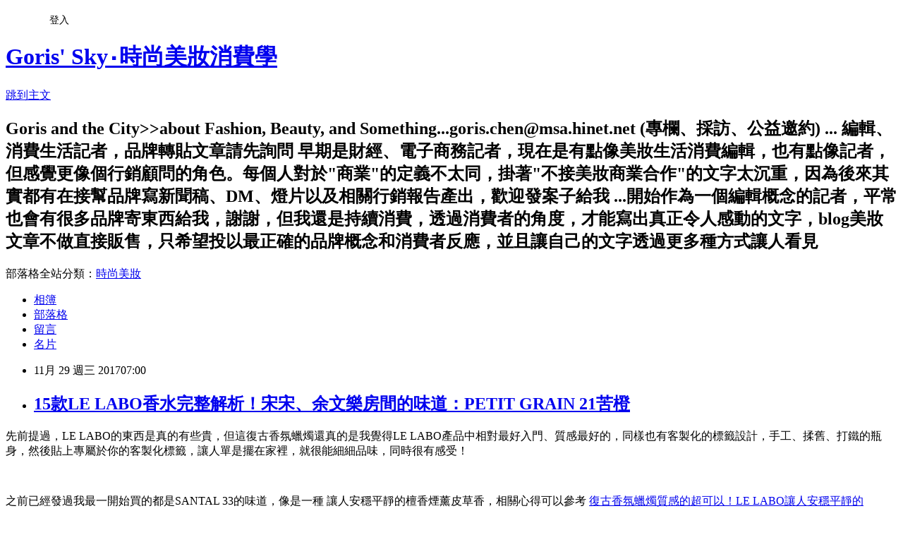

--- FILE ---
content_type: text/html; charset=utf-8
request_url: https://goris.pixnet.net/blog/posts/4043828179
body_size: 72084
content:
<!DOCTYPE html><html lang="zh-TW"><head><meta charSet="utf-8"/><meta name="viewport" content="width=device-width, initial-scale=1"/><link rel="stylesheet" href="https://static.1px.tw/blog-next/_next/static/chunks/b1e52b495cc0137c.css" data-precedence="next"/><link rel="stylesheet" href="/fix.css?v=202601201833" type="text/css" data-precedence="medium"/><link rel="stylesheet" href="https://s3.1px.tw/blog/theme/choc/iframe-popup.css?v=202601201833" type="text/css" data-precedence="medium"/><link rel="stylesheet" href="https://s3.1px.tw/blog/theme/choc/plugins.min.css?v=202601201833" type="text/css" data-precedence="medium"/><link rel="stylesheet" href="https://s3.1px.tw/blog/theme/choc/openid-comment.css?v=202601201833" type="text/css" data-precedence="medium"/><link rel="stylesheet" href="https://s3.1px.tw/blog/theme/choc/style.min.css?v=202601201833" type="text/css" data-precedence="medium"/><link rel="stylesheet" href="https://s3.1px.tw/blog/theme/choc/main.min.css?v=202601201833" type="text/css" data-precedence="medium"/><link rel="stylesheet" href="https://pimg.1px.tw/goris/assets/goris.css?v=202601201833" type="text/css" data-precedence="medium"/><link rel="stylesheet" href="https://s3.1px.tw/blog/theme/choc/author-info.css?v=202601201833" type="text/css" data-precedence="medium"/><link rel="stylesheet" href="https://s3.1px.tw/blog/theme/choc/idlePop.min.css?v=202601201833" type="text/css" data-precedence="medium"/><link rel="preload" as="script" fetchPriority="low" href="https://static.1px.tw/blog-next/_next/static/chunks/94688e2baa9fea03.js"/><script src="https://static.1px.tw/blog-next/_next/static/chunks/41eaa5427c45ebcc.js" async=""></script><script src="https://static.1px.tw/blog-next/_next/static/chunks/e2c6231760bc85bd.js" async=""></script><script src="https://static.1px.tw/blog-next/_next/static/chunks/94bde6376cf279be.js" async=""></script><script src="https://static.1px.tw/blog-next/_next/static/chunks/426b9d9d938a9eb4.js" async=""></script><script src="https://static.1px.tw/blog-next/_next/static/chunks/turbopack-5021d21b4b170dda.js" async=""></script><script src="https://static.1px.tw/blog-next/_next/static/chunks/ff1a16fafef87110.js" async=""></script><script src="https://static.1px.tw/blog-next/_next/static/chunks/e308b2b9ce476a3e.js" async=""></script><script src="https://static.1px.tw/blog-next/_next/static/chunks/2bf79572a40338b7.js" async=""></script><script src="https://static.1px.tw/blog-next/_next/static/chunks/d3c6eed28c1dd8e2.js" async=""></script><script src="https://static.1px.tw/blog-next/_next/static/chunks/d4d39cfc2a072218.js" async=""></script><script src="https://static.1px.tw/blog-next/_next/static/chunks/6a5d72c05b9cd4ba.js" async=""></script><script src="https://static.1px.tw/blog-next/_next/static/chunks/8af6103cf1375f47.js" async=""></script><script src="https://static.1px.tw/blog-next/_next/static/chunks/60d08651d643cedc.js" async=""></script><script src="https://static.1px.tw/blog-next/_next/static/chunks/0ae21416dac1fa83.js" async=""></script><script src="https://static.1px.tw/blog-next/_next/static/chunks/6d1100e43ad18157.js" async=""></script><script src="https://static.1px.tw/blog-next/_next/static/chunks/87eeaf7a3b9005e8.js" async=""></script><script src="https://static.1px.tw/blog-next/_next/static/chunks/ed01c75076819ebd.js" async=""></script><script src="https://static.1px.tw/blog-next/_next/static/chunks/a4df8fc19a9a82e6.js" async=""></script><link rel="preload" href="https://pagead2.googlesyndication.com/pagead/js/adsbygoogle.js?client=ca-pub-9430942224418684" as="script" crossorigin=""/><title>15款LE LABO香水完整解析！宋宋、余文樂房間的味道：PETIT GRAIN 21苦橙</title><meta name="description" content="先前提過，LE LABO的東西是真的有些貴，但這復古香氛蠟燭還真的是我覺得LE LABO產品中相對最好入門、質感最好的，同樣也有客製化的標籤設計，手工、揉舊、打鐵的瓶身，然後貼上專屬於你的客製化標籤，讓人單是擺在家裡，就很能細細品味，同時很有感受！ "/><meta name="author" content="Goris&#x27; Sky‧時尚美妝消費學"/><meta name="google-adsense-platform-account" content="pub-2647689032095179"/><meta name="google-adsense-account" content="pub-9430942224418684"/><meta name="fb:app_id" content="101730233200171"/><link rel="canonical" href="https://goris.pixnet.net/blog/posts/4043828179"/><meta property="og:title" content="15款LE LABO香水完整解析！宋宋、余文樂房間的味道：PETIT GRAIN 21苦橙"/><meta property="og:description" content="先前提過，LE LABO的東西是真的有些貴，但這復古香氛蠟燭還真的是我覺得LE LABO產品中相對最好入門、質感最好的，同樣也有客製化的標籤設計，手工、揉舊、打鐵的瓶身，然後貼上專屬於你的客製化標籤，讓人單是擺在家裡，就很能細細品味，同時很有感受！ "/><meta property="og:url" content="https://goris.pixnet.net/blog/posts/4043828179"/><meta property="og:image" content="https://pimg.1px.tw/goris/1511410938-3965032429.jpg"/><meta property="og:type" content="article"/><meta name="twitter:card" content="summary_large_image"/><meta name="twitter:title" content="15款LE LABO香水完整解析！宋宋、余文樂房間的味道：PETIT GRAIN 21苦橙"/><meta name="twitter:description" content="先前提過，LE LABO的東西是真的有些貴，但這復古香氛蠟燭還真的是我覺得LE LABO產品中相對最好入門、質感最好的，同樣也有客製化的標籤設計，手工、揉舊、打鐵的瓶身，然後貼上專屬於你的客製化標籤，讓人單是擺在家裡，就很能細細品味，同時很有感受！ "/><meta name="twitter:image" content="https://pimg.1px.tw/goris/1511410938-3965032429.jpg"/><link rel="icon" href="/favicon.ico?favicon.a62c60e0.ico" sizes="32x32" type="image/x-icon"/><script src="https://static.1px.tw/blog-next/_next/static/chunks/a6dad97d9634a72d.js" noModule=""></script></head><body><!--$--><!--/$--><!--$?--><template id="B:0"></template><!--/$--><script>requestAnimationFrame(function(){$RT=performance.now()});</script><script src="https://static.1px.tw/blog-next/_next/static/chunks/94688e2baa9fea03.js" id="_R_" async=""></script><div hidden id="S:0"><script id="pixnet-vars">
        window.PIXNET = {
          post_id: "4043828179",
          name: "goris",
          user_id: 0,
          blog_id: "1874898",
          display_ads: true,
          ad_options: {"chictrip":false}
        };
      </script><script type="text/javascript" src="https://code.jquery.com/jquery-latest.min.js"></script><script id="json-ld-article-script" type="application/ld+json">{"@context":"https:\u002F\u002Fschema.org","@type":"BlogPosting","isAccessibleForFree":true,"mainEntityOfPage":{"@type":"WebPage","@id":"https:\u002F\u002Fgoris.pixnet.net\u002Fblog\u002Fposts\u002F4043828179"},"headline":"15款LE LABO香水完整解析！宋宋、余文樂房間的味道：PETIT GRAIN 21苦橙","description":"\u003Cimg alt=\"\" height=\"350\" src=\"https:\u002F\u002Fpic.pimg.tw\u002Fgoris\u002F1511410938-3965032429_n.jpg\" title=\"\" width=\"600\"\u003E\u003Cbr \u002F\u003E\u003Cbr\u003E先前提過，LE LABO的東西是真的有些貴，但這復古香氛蠟燭還真的是我覺得LE LABO產品中相對最好入門、質感最好的，同樣也有客製化的標籤設計，手工、揉舊、打鐵的瓶身，然後貼上專屬於你的客製化標籤，讓人單是擺在家裡，就很能細細品味，同時很有感受！\u003Cbr\u003E ","articleBody":"\u003Cp\u003E\u003Cspan style=\"font-size:16px\"\u003E\u003Cimg alt=\"\" height=\"350\" src=\"https:\u002F\u002Fpimg.1px.tw\u002Fgoris\u002F1511410938-3965032429.jpg\" title=\"\" width=\"600\"\u003E\u003C\u002Fspan\u003E\u003C\u002Fp\u003E\n\n\u003Cp\u003E\u003Cspan style=\"font-size:16px\"\u003E先前提過，LE LABO的東西是真的有些貴，但這復古香氛蠟燭還真的是我覺得LE LABO產品中相對最好入門、質感最好的，同樣也有客製化的標籤設計，手工、揉舊、打鐵的瓶身，然後貼上專屬於你的客製化標籤，讓人單是擺在家裡，就很能細細品味，同時很有感受！\u003C\u002Fspan\u003E\u003C\u002Fp\u003E\n\n\u003Cp\u003E&nbsp;\u003C\u002Fp\u003E\n\n\u003Cp\u003E\u003Cspan style=\"font-size:16px\"\u003E之前已經發過我最一開始買的都是SANTAL 33的味道，像是一種&nbsp;讓人安穩平靜的檀香煙薰皮草香，相關心得可以參考&nbsp;\u003Ca href=\"http:\u002F\u002Fgoris.pixnet.net\u002Fblog\u002Fpost\u002F43822737\" target=\"_blank\" title=\"復古香氛蠟燭質感的超可以！LE LABO讓人安穩平靜的SANTAL檀香煙薰皮草香\"\u003E復古香氛蠟燭質感的超可以！LE LABO讓人安穩平靜的SANTAL檀香煙薰皮草香\u003C\u002Fa\u003E&nbsp;我到現在還是最愛這味道，但我很快地又去買了&nbsp;PETIT GRAIN 21苦橙葉 說起來也好笑，就是看網友在那邊說這是余文樂房間的味道，還是宋宋CP婚禮用的蠟燭，我就速速的去留了一顆！\u003C\u002Fspan\u003E\u003C\u002Fp\u003E\n\n\u003Cp\u003E&nbsp;\u003C\u002Fp\u003E\n\n\u003Cp\u003E\u003Cspan style=\"font-size:16px\"\u003E還記得第一次靠櫃LE LABO時，店員在介紹香氛時，講到苦橙我還說這不要，因為JO MALONE 已經炒兩年的苦橙香水了，我不想買類似的味道，雖然這PETIT GRAIN 21苦橙葉聞起來和JO MALONE是蠻不相同，但當時我還真的一點都不考慮，結果後就看人說是余文樂房間的味道，還是宋宋CP婚禮用的蠟燭，查了一下資料，還看到這LE LABO PETIT GRAIN 21苦橙葉被比喻為世界上最美好的味道，真的是菊地自己一開始就錯失掉也實在是有點沒眼光，也還好再回去買的時候還有，就當搜集的第二顆，順便感受一下這LE LABO PETIT GRAIN 21苦橙葉到底為什麼讓余文樂、宋宋CP如此著迷 ...\u003C\u002Fspan\u003E\u003C\u002Fp\u003E\n\n\u003Cp\u003E&nbsp;\u003C\u002Fp\u003E\n\n\u003Cp\u003E&nbsp;\u003C\u002Fp\u003E\n\n\u003Cdiv id=\"OTA3OjkyNzM\"\u003E\n\u003Cdiv data-advs-adspot-id=\"MDE3OjEwNjEx\" style=\"display:none\"\u003E&nbsp;\u003C\u002Fdiv\u003E\n\u003C\u002Fdiv\u003E\n\u003Cscript src=\"\u002F\u002Fjs.mtburn.com\u002Fadvs-instream.js\"\u003E\u003C\u002Fscript\u003E\u003Cscript type=\"text\u002Fjavascript\"\u003EMTBADVS.InStream.Default.run({\"immediately\":true})\u003C\u002Fscript\u003E\n\n\u003Cp\u003E\u003Cspan style=\"font-size:16px\"\u003E\u003Cimg alt=\"\" height=\"600\" src=\"https:\u002F\u002Fpimg.1px.tw\u002Fgoris\u002F1511410956-540824555.jpg\" title=\"\" width=\"540\"\u003E\u003C\u002Fspan\u003E\u003C\u002Fp\u003E\n\n\u003Cp\u003E\u003Cspan style=\"font-size:16px\"\u003E之前余文樂就有在他自己的instagram發表LE LABO PETIT GRAIN 21苦橙葉腹苦香氛蠟燭的相關圖片，講到余文樂，我還真的是從愛情白皮書的掛居開始迷他到現在，後來看彭于晏越來越紅，也為余文樂有些心疼，但看他這幾年很有大將之風，同時又更多了許多全新的魅力、韻味，再加上事業也越來越成功，莫名是蠻感動的，愛情白皮書耶，都是2002年的事了，至今都已經16年了！\u003C\u002Fspan\u003E\u003C\u002Fp\u003E\n\n\u003Cp\u003E&nbsp;\u003C\u002Fp\u003E\n\n\u003Cp\u003E&nbsp;\u003C\u002Fp\u003E\n\n\u003Cp\u003E\u003Cspan style=\"font-size:16px\"\u003E\u003Cimg alt=\"\" height=\"622\" src=\"https:\u002F\u002Fpimg.1px.tw\u002Fgoris\u002F1511410956-3936584733.jpg\" title=\"\" width=\"540\"\u003E\u003C\u002Fspan\u003E\u003C\u002Fp\u003E\n\n\u003Cp\u003E\u003Cspan style=\"font-size:16px\"\u003E同時，余文樂也有發表關於LE LABO PETIT GRAIN 21苦橙葉的另一種玻璃瓶的包裝，味道同樣還是LE LABO PETIT GRAIN 21苦橙葉，可見余文樂到底有多愛這LE LABO PETIT GRAIN 21苦橙葉，也難怪後來這LE LABO PETIT GRAIN 21苦橙葉都被炒作成余文樂房間的味道，進而大紅。\u003C\u002Fspan\u003E\u003C\u002Fp\u003E\n\n\u003Cp\u003E&nbsp;\u003C\u002Fp\u003E\n\n\u003Cp\u003E\u003Cimg alt=\"\" height=\"290\" src=\"https:\u002F\u002Fpimg.1px.tw\u002Fgoris\u002F1511424574-2782391720.jpg\" title=\"\" width=\"600\"\u003E\u003C\u002Fp\u003E\n\n\u003Cp\u003E\u003Cspan style=\"font-size:16px\"\u003E\u003Cimg alt=\"\" height=\"340\" src=\"https:\u002F\u002Fpimg.1px.tw\u002Fgoris\u002F1511419776-3003708068.jpg\" title=\"\" width=\"600\"\u003E\u003C\u002Fspan\u003E\u003C\u002Fp\u003E\n\n\u003Cp\u003E\u003Cspan style=\"font-size:16px\"\u003E其中，余文樂和周冬雨在2016年的我們相愛吧實境戀愛節目，也因為給周冬雨慶生底的蠟燭正是LE LABO PETIT GRAIN 21苦橙葉，所以這LE LABO PETIT GRAIN 21苦橙葉又開始被瘋傳是幸福的味道，世界上最好的味道。\u003C\u002Fspan\u003E\u003C\u002Fp\u003E\n\n\u003Cp\u003E&nbsp;\u003C\u002Fp\u003E\n\n\u003Cp\u003E&nbsp;\u003C\u002Fp\u003E\n\n\u003Cp\u003E\u003Cspan style=\"font-size:16px\"\u003E\u003Cimg alt=\"\" height=\"393\" src=\"https:\u002F\u002Fpimg.1px.tw\u002Fgoris\u002F1511411073-587013107.jpg\" title=\"\" width=\"600\"\u003E\u003C\u002Fspan\u003E\u003C\u002Fp\u003E\n\n\u003Cp\u003E\u003Cspan style=\"font-size:16px\"\u003E後來，就連宋慧喬在自己的instagram kyo1122&nbsp;限時動態都被捕捉到使用LE LABO 的復古香氛蠟燭，經由放大檢視後，確認味道同樣是PETIT GRAIN 21苦橙葉，可見這LE LABO PETIT GRAIN 21苦橙葉的香氛味道有如此受到歡迎，被稱為世界上最好的味道、最幸福的味道，余文樂房間的味道，似乎也就不為過了！\u003C\u002Fspan\u003E\u003C\u002Fp\u003E\n\n\u003Cp\u003E&nbsp;\u003C\u002Fp\u003E\n\n\u003Cp\u003E\u003Cspan style=\"font-size:16px\"\u003E11\u002F18才去台灣LE LABO 買了一大堆 ...，後來知道這LE LABO PETIT GRAIN 21苦橙葉是什麼幸福的味道，我又速速的去買回家，可能太欠缺幸福，好奇幸福是什麼味道\u003C\u002Fspan\u003E\u003C\u002Fp\u003E\n\n\u003Cp\u003E\u003Cspan style=\"font-size:16px\"\u003E\u003Cimg alt=\"\" height=\"453\" src=\"https:\u002F\u002Fpimg.1px.tw\u002Fgoris\u002F1511411092-425904518.jpg\" title=\"\" width=\"600\"\u003E\u003C\u002Fspan\u003E\u003C\u002Fp\u003E\n\n\u003Cp\u003E\u003Cspan style=\"font-size:16px\"\u003E有講過，LE LABO 的香水和蠟燭都是有客製化標籤的，同樣有購買地點、日期、店員，然後你想留下的字，我這次留的是Goris' Sky，之前有網友在問日期一定要當天嗎？基本上是可以指定的，因為就都是電腦手打的，可以自由更換，這樣如果有一個你需要的特定日期，也不用急者壹定要當天買，先做準備都好。\u003C\u002Fspan\u003E\u003C\u002Fp\u003E\n\n\u003Cp\u003E&nbsp;\u003C\u002Fp\u003E\n\n\u003Cp\u003E&nbsp;\u003C\u002Fp\u003E\n\n\u003Cp\u003E\u003Cspan style=\"font-size:16px\"\u003E\u003Cimg alt=\"\" height=\"452\" src=\"https:\u002F\u002Fpimg.1px.tw\u002Fgoris\u002F1511411091-1587627710.jpg\" title=\"\" width=\"600\"\u003E\u003C\u002Fspan\u003E\u003C\u002Fp\u003E\n\n\u003Cp\u003E\u003Cspan style=\"font-size:16px\"\u003E這復古香氛蠟燭&nbsp;LE LABO PETIT GRAIN 21苦橙葉&nbsp; 的包裝很酷，很值得再提一次是，他這瓦愣紙的包裝是伸縮、彈性可以壓的，抗緩衝，同時也真的是一種很原始、很文青的包裝感受。\u003C\u002Fspan\u003E\u003C\u002Fp\u003E\n\n\u003Cp\u003E&nbsp;\u003C\u002Fp\u003E\n\n\u003Cp\u003E&nbsp;\u003C\u002Fp\u003E\n\n\u003Cp\u003E\u003Cspan style=\"font-size:16px\"\u003E\u003Cimg alt=\"\" height=\"454\" src=\"https:\u002F\u002Fpimg.1px.tw\u002Fgoris\u002F1511411092-870508930.jpg\" title=\"\" width=\"600\"\u003E\u003C\u002Fspan\u003E\u003C\u002Fp\u003E\n\n\u003Cp\u003E\u003Cspan style=\"font-size:16px\"\u003E每一個復古香氛蠟燭都有做燭蓋，剛買回家全新的會不好開，但就是類似乖乖桶那種鐵桶的原理，不需要割、不需要鋸。你隨便拿把鑰匙或是錢幣就可以撬開了。\u003C\u002Fspan\u003E\u003C\u002Fp\u003E\n\n\u003Cp\u003E&nbsp;\u003C\u002Fp\u003E\n\n\u003Cp\u003E&nbsp;\u003C\u002Fp\u003E\n\n\u003Cp\u003E\u003Cspan style=\"font-size:16px\"\u003E\u003Cimg alt=\"\" height=\"452\" src=\"https:\u002F\u002Fpimg.1px.tw\u002Fgoris\u002F1511411113-1151784015.jpg\" title=\"\" width=\"600\"\u003E\u003C\u002Fspan\u003E\u003C\u002Fp\u003E\n\n\u003Cp\u003E\u003Cspan style=\"font-size:16px\"\u003E因為已經買了兩顆的復古香氛蠟燭，也剛好可以證明一下是不是外型上都是不規則的，也由於這復古香氛蠟燭都是採手工打鐵的，所以模型上就會有不同規則的凹凸，也正因為如此有手感，LE LABO 才被稱為最有溫度的香氛。\u003C\u002Fspan\u003E\u003C\u002Fp\u003E\n\n\u003Cp\u003E&nbsp;\u003C\u002Fp\u003E\n\n\u003Cp\u003E&nbsp;\u003C\u002Fp\u003E\n\n\u003Cp\u003E\u003Cspan style=\"font-size:16px\"\u003E\u003Cimg alt=\"\" height=\"454\" src=\"https:\u002F\u002Fpimg.1px.tw\u002Fgoris\u002F1511411113-1114721840.jpg\" title=\"\" width=\"600\"\u003E\u003C\u002Fspan\u003E\u003C\u002Fp\u003E\n\n\u003Cp\u003E\u003Cspan style=\"font-size:16px\"\u003E左邊是PETIT GRAIN 21苦橙葉，右邊是我自己很愛的SANTAL 26，你會發現原來不同香氛的蠟燭，蠟的顏色也略有不同，簡單參考一下。\u003C\u002Fspan\u003E\u003C\u002Fp\u003E\n\n\u003Cp\u003E&nbsp;\u003C\u002Fp\u003E\n\n\u003Cp\u003E\u003Cspan style=\"font-size:16px\"\u003E\u003Cimg alt=\"\" height=\"452\" src=\"https:\u002F\u002Fpimg.1px.tw\u002Fgoris\u002F1511411113-2004674555.jpg\" title=\"\" width=\"600\"\u003E\u003C\u002Fspan\u003E\u003C\u002Fp\u003E\n\n\u003Cp\u003E\u003Cspan style=\"font-size:16px\"\u003E關於這 PETIT GRAIN 21苦橙葉，我就只有先買復古香氛蠟燭而已，還好這被比喻為幸福的味道的PETIT GRAIN 21苦橙葉沒有出香水！不然香水還真捨不得買，太傷了，50ml就要6000元，100ml就要8800，真的吃不消，所以就先就這 PETIT GRAIN 21苦橙葉 復古香氛蠟燭的味道來做一下分享。\u003C\u002Fspan\u003E\u003C\u002Fp\u003E\n\n\u003Cp\u003E\u003Cspan style=\"font-size:16px\"\u003E有別SANTAL 26是一種曠野寧靜的芬芳，同時揉有一些花草的柔軟溫馴，進而散發出檀香般的煙薰皮草香，PETIT GRAIN 21苦橙葉倒是清爽許多，在這PETIT GRAIN 21苦橙葉之前，我們可能對苦橙的認識因為JO MALONE的關係會比較深刻，但有別JO MALONE苦橙是比較苦一點，像是苦中帶甜的沈醉檀香雞尾酒，但LE LABO&nbsp; PETIT GRAIN 21苦橙葉倒是跳出以橙花為主要香氛，但不純然只是花香調，而是有著更多橙葉般的綠植基調，你聞到的不只是橙花的芬芳，還有著橙葉的的翠綠以及微微的苦澀。\u003C\u002Fspan\u003E\u003C\u002Fp\u003E\n\n\u003Cp\u003E\u003Cspan style=\"font-size:16px\"\u003E而這 PETIT GRAIN 21苦橙葉我想之所以迷人就是它不只是同時擁有橙花的芬芳，還有著橙葉的青翠，不過於花香，也不同過於木質，像是一頭栽進橙花綠葉般的清新自然，隨著橙花翩翩落下，然後還狹帶著橙葉的綠植香氛基調，是一種清新自在的綠意盎然，但又有著橙花帶著多汁同時富饒般的優雅芬芳，很美好的一個平衡點，不是單純的花香，同時，也並非單純的綠意植萃，就像是一束橙花讓你能夠從樹枝、樹葉到橙花花瓣，甚至是因為朝露所留在橙花花瓣上的輕輕蒸發，都能夠感受到如此立體、鮮明的香氛味道。\u003C\u002Fspan\u003E\u003C\u002Fp\u003E\n\n\u003Cp\u003E&nbsp;\u003C\u002Fp\u003E\n\n\u003Cp\u003E\u003Cspan style=\"font-size:16px\"\u003E我想，這 PETIT GRAIN 21苦橙葉會被稱為幸福的味道，那是因為他有別過去橙花只是橙花，橙葉只是橙葉的單一，反而抽出一種一次融合整枝橙花枝葉般的立體香氛感受，就像你能在橙花香中，感受到一抹枝葉般的綠植感受，甜卻不膩，同時，當你渴望在完全的綠植香氛感受下，又能不時飄來一抹清甜的花香，完美的平衡，成就了這 PETIT GRAIN 21苦橙葉的獨一無二，更是那種最美好的距離和最剛好的親密。\u003C\u002Fspan\u003E\u003C\u002Fp\u003E\n\n\u003Cp\u003E&nbsp;\u003C\u002Fp\u003E\n\n\u003Cp\u003E同時，一起整理一下LE LABO 共15款香氛的相關介紹給大家參考，或許選擇上會比較有概念\u003C\u002Fp\u003E\n\n\u003Cp\u003EAMBRETTE 9 香葵\u003C\u002Fp\u003E\n\n\u003Cp\u003E似麝香味，巧妙又有質感，取自黃葵籽的提煉、來自植物般的麝香調，清新同時柔軟，讓人覺得相當親近的小baby香調。\u003C\u002Fp\u003E\n\n\u003Cp\u003EBERGAMOT 22 佛手柑\u003C\u002Fp\u003E\n\n\u003Cp\u003E清新，清甜的佛手柑相調，伴隨著香檸葉、琥珀、橙花等細緻的花香，活力，同時相當有著氣泡感！\u003C\u002Fp\u003E\n\n\u003Cp\u003ED'ORANGER 27 橙花\u003C\u002Fp\u003E\n\n\u003Cp\u003E\u003Cspan\u003E\u003Cspan style=\"font-family:新細明體\"\u003E佛手柑、苦橙葉、檸檬、橙花原精、茉莉、麝香等\u003C\u002Fspan\u003E\u003C\u002Fspan\u003E有著高貴的橙花花朵提煉的香氛氣息，伴隨著清新的萊姆，同時有著麝香、滋潤的香氣，宛如陽光下照射所散發的沁甜感受。\u003C\u002Fp\u003E\n\n\u003Cp\u003EJASMIN 17 茉莉\u003C\u002Fp\u003E\n\n\u003Cp\u003E橙花精油、苦橙、茉莉、橙花原精、琥珀、麝香、檀木、香草、山雞椒等不似傳統茉莉的純粹清爽，全新的配方，同時點綴著麝香、檀木與香草，更能展現出茉莉溫柔但又富饒，同時女人味的感性。\u003C\u002Fp\u003E\n\n\u003Cp\u003ENEROLI 36苦橙\u003C\u002Fp\u003E\n\n\u003Cp\u003E新鮮西瓜、東加豆、麝香、玫瑰、柳橙、茉莉、香草、西瓜酮、橙花精油、橙花原精等，有別一般橙花的婉約，但又更充滿陽光氣息以及溫度感，玫瑰閃爍著麝香，同時柑橘伴隨著茉莉、香草，更顯得像是陽光曬後的舒適、熱情，同時幸福感。\u003C\u002Fp\u003E\n\n\u003Cp\u003ELSY 41 百合\u003C\u002Fp\u003E\n\n\u003Cp\u003E茉莉、晚香玉原精、百合、馬達加斯加香草、大溪地梔子花、麝香等脫俗的百合花香，調和了茉莉、晚香玉、有著溫暖陽光的感官體驗，卻又有些叛逆感的木質花香。\u003C\u002Fp\u003E\n\n\u003Cp\u003EYLANG 49 依蘭\u003C\u002Fp\u003E\n\n\u003Cp\u003E大溪地梔子花，依蘭依蘭花、廣藿香、岩蘭草、檀木、安息香等柑橘調的花香，漫溢著性感的依蘭香，還有著廣藿香、苔蘚與其他木質香氛，就像走入一片森林，巧遇散發氛香的花朵，讓花香的性感同時幽暗的感性，一覽無遺。\u003C\u002Fp\u003E\n\n\u003Cp\u003EIRIS 39 鳶尾花\u003C\u002Fp\u003E\n\n\u003Cp\u003E萊姆、生薑、鳶尾花、廣藿香、玫瑰、麝香、靈貓香等優雅細緻的大地感是鳶尾花高貴的特質，還有著獨特的木質香味與滑順感，以極佳的廣藿香帶來最感官的魅力和深度，透過麝香的幽幽，優雅的讓人難忘。\u003C\u002Fp\u003E\n\n\u003Cp\u003EROSE 31 玫瑰\u003C\u002Fp\u003E\n\n\u003Cp\u003E玫瑰原精、孜然、琥珀等前所未有的結合，不能被分類的玫瑰香調，調和了玫瑰原精與玫瑰精油的平衡，有些辛香、木質調，然後伴隨大量的麝香，讓玫瑰充滿與眾不同的特色，可以性感，也可以柔美，是一種帶陽剛衝突的柔美氣質。\u003C\u002Fp\u003E\n\n\u003Cp\u003ETHE NOIR 29 黑茶\u003C\u002Fp\u003E\n\n\u003Cp\u003E包括佛手柑、無花果、月桂葉、斯里蘭卡紅茶、雪松、乾草、岩蘭草和麝香組合而成！有著茶葉香、乾草、以及菸草等乾燥的木質香氣，深沈同時又有些清新，柔軟又充滿力量。\u003C\u002Fp\u003E\n\n\u003Cp\u003ESANTAL 33 檀香\u003C\u002Fp\u003E\n\n\u003Cp\u003E澳洲檀木、紙莎草、雪松、小荳蔻、鳶尾花、紫羅蘭、龍延香醚、皮革香調等 …，更是以香菸品牌Marlboro的粗獷形象為靈感，感性同時刺激感官的後味，帶有煙燻味的木質香調，一點點的辛香，同時讓皮革與麝香的調性隱藏其中。\u003C\u002Fp\u003E\n\n\u003Cp\u003EVETIVER 46 香根草\u003C\u002Fp\u003E\n\n\u003Cp\u003E岩蘭草、檀木、黑糊椒、乳香、琥珀、雪松、岩薔薇、佛手柑、香草、癒創木與丁香等結合的優雅細緻、深沈又陽剛的香調，乾性同時木質的纏繞，同時也是一種最具陽光、陽剛氣息的作品\u003C\u002Fp\u003E\n\n\u003Cp\u003ELABDANUM 18\u003C\u002Fp\u003E\n\n\u003Cp\u003E岩薔薇 岩薔薇、東加豆、香草、廣藿香、肉桂、樺木焦油、麝香以及些微的靈貓香和海狸香所形成的豐富東方香調，結合麝香和粉香調，香甜溫暖又有野性。\u003C\u002Fp\u003E\n\n\u003Cp\u003EOUD 27 烏木\u003C\u002Fp\u003E\n\n\u003Cp\u003E沈香、亞特蘭大雪松、焚香、廣藿香、黑胡椒、番紅花、癒創木、琥珀、靈貓香、麝香、保加利亞玫瑰、岩蘭草、醛香等結合而成卻相當純粹的東方香調，純粹的沉香，透過大量的木質掉結合，神秘同時喬烈的極端香氛氣息！\u003C\u002Fp\u003E\n\n\u003Cp\u003EPATCHOULI 24 廣藿香\u003C\u002Fp\u003E\n\n\u003Cp\u003E樺木、焦油、香草、帶皮革香氣的安息香，然後呈現出極度的麝香木質調，卻有著一絲絲的甜味，帶煙燻香氣的樺樹皮革氣息，獨一無二，同時餘韻不覺得發酵茶香，像是等待被馴服的狂野。\u003C\u002Fp\u003E\n\n\u003Cp\u003E&nbsp;\u003C\u002Fp\u003E\n\n\u003Cp\u003E\u003Cspan style=\"font-size:16px\"\u003E延伸閱讀\u003C\u002Fspan\u003E\u003C\u002Fp\u003E\n\n\u003Cp\u003E\u003Cspan style=\"font-size:16px\"\u003E\u003Ca href=\"http:\u002F\u002Fgoris.pixnet.net\u002Fblog\u002Fpost\u002F43821747-%e4%b8%80%e6%ac%a1%e5%bc%95%e9%80%b245%e5%93%81%e9%a0%85%e5%85%a8%e5%b0%8e%e8%a6%bd%ef%bc%81%e8%b3%aa%e6%84%9f%e6%89%8b%e5%b7%a5%e5%ae%a2%e8%a3%bd%e5%8c%96%ef%bc%8c%e6%9c%89\" target=\"_blank\" title=\"一次引進45品項全導覽！質感手工客製化，有溫度的香氛品牌LE LABO全價目\"\u003E一次引進45品項全導覽！質感手工客製化，有溫度的香氛品牌LE LABO全價目\u003C\u002Fa\u003E\u003C\u002Fspan\u003E\u003C\u002Fp\u003E\n\n\u003Cp\u003E\u003Cspan style=\"font-size:16px\"\u003E\u003Ca href=\"http:\u002F\u002Fgoris.pixnet.net\u002Fblog\u002Fpost\u002F43822737\" target=\"_blank\" title=\"復古香氛蠟燭質感的超可以！LE LABO讓人安穩平靜的SANTAL檀香煙薰皮草香\"\u003E復古香氛蠟燭質感的超可以！LE LABO讓人安穩平靜的SANTAL檀香煙薰皮草香\u003C\u002Fa\u003E\u003C\u002Fspan\u003E\u003C\u002Fp\u003E\n\n\u003Cp\u003E\u003Cspan style=\"font-size:16px\"\u003E\u003Ca href=\"http:\u002F\u002Fgoris.pixnet.net\u002Fblog\u002Fpost\u002F43574440-%e9%82%a3%e5%80%8b%e7%b5%95%e7%be%8e%e5%a4%a7%e7%90%86%e7%9f%b3%e7%87%ad%e8%93%8b%e7%ab%9f%e7%84%b6%e8%a6%81%e5%81%9c%e7%94%a2%e4%ba%86%ef%bc%81neom%e6%b4%bb%e5%8a%9b\" target=\"_blank\" title=\"那個絕美大理石燭蓋竟然要停產了！NEOM活力綻放香水-夏日最美好的自然清新\"\u003E那個絕美大理石燭蓋竟然要停產了！NEOM活力綻放香水-夏日最美好的自然清新\u003C\u002Fa\u003E\u003C\u002Fspan\u003E\u003C\u002Fp\u003E\n\n\u003Cp\u003E\u003Cspan style=\"font-size:16px\"\u003E\u003Ca href=\"http:\u002F\u002Fgoris.pixnet.net\u002Fblog\u002Fpost\u002F43539196-%e6%9c%80%e5%a4%a7%e9%99%8d%e5%b9%8534%25%ef%bc%8110-10-hope-neom%e3%80%81ren%e3%80%81nyr%e9%80%be200%e7%94%a2%e5%93%81%e5%a4%a7\" target=\"_blank\" title=\"最大降幅34%！10\u002F10 HOPE-NEOM、REN、NYR逾200產品大降價！完整明細\"\u003E最大降幅34%！10\u002F10 HOPE-NEOM、REN、NYR逾200產品大降價！完整明細\u003C\u002Fa\u003E\u003C\u002Fspan\u003E\u003C\u002Fp\u003E\n\n\u003Cp\u003E\u003Cspan style=\"font-size:16px\"\u003E\u003Ca href=\"http:\u002F\u002Fgoris.pixnet.net\u002Fblog\u002Fpost\u002F43395758\" target=\"_blank\" title=\"療癒香氛-NEOM 4款精油護手霜總評比(皇家奢華,日安美好,活力綻放,舒緩恬睡)\"\u003E療癒香氛-NEOM 4款精油護手霜總評比(皇家奢華,日安美好,活力綻放,舒緩恬睡)\u003C\u002Fa\u003E\u003C\u002Fspan\u003E\u003C\u002Fp\u003E\n\n\u003Cp\u003E\u003Cspan style=\"font-size:16px\"\u003E\u003Ca href=\"http:\u002F\u002Fgoris.pixnet.net\u002Fblog\u002Fpost\u002F43257052\" target=\"_blank\" title=\"全身可用。BONDI WASH芳枸葉&amp;檀香香氛皂。單是放浴室味道就好質感芬芳\"\u003E全身可用。BONDI WASH芳枸葉&amp;檀香香氛皂。單是放浴室味道就好質感芬芳\u003C\u002Fa\u003E\u003C\u002Fspan\u003E\u003C\u002Fp\u003E\n\n\u003Cp\u003E\u003Cspan style=\"font-size:16px\"\u003E\u003Ca href=\"http:\u002F\u002Fgoris.pixnet.net\u002Fblog\u002Fpost\u002F43449714\" target=\"_blank\" title=\"絕對是2016最美的蠟燭！JO MALONE苦橙陶瓷版香氛工藝蠟燭。橙香雞尾酒\"\u003E絕對是2016最美的蠟燭！JO MALONE苦橙陶瓷版香氛工藝蠟燭。橙香雞尾酒\u003C\u002Fa\u003E\u003C\u002Fspan\u003E\u003C\u002Fp\u003E\n\n\u003Cp\u003E\u003Cspan style=\"font-size:16px\"\u003E\u003Ca href=\"http:\u002F\u002Fgoris.pixnet.net\u002Fblog\u002Fpost\u002F43393586\" target=\"_blank\" title=\"JO MALONE 2016聖誕限量新香氛「苦橙香水」苦中帶甜的沈醉檀香雞尾酒\"\u003EJO MALONE 2016聖誕限量新香氛「苦橙香水」苦中帶甜的沈醉檀香雞尾酒\u003C\u002Fa\u003E\u003C\u002Fspan\u003E\u003C\u002Fp\u003E\n\n\u003Cp\u003E\u003Cspan style=\"font-size:16px\"\u003E\u003Ca href=\"http:\u002F\u002Fgoris.pixnet.net\u002Fblog\u002Fpost\u002F43792591\" target=\"_blank\" title=\"全國只有微風信義有賣！diptyque 2017星座旋轉燭罩+聖誕倒數日曆全明細開箱\"\u003E全國只有微風信義有賣！diptyque 2017星座旋轉燭罩+聖誕倒數日曆全明細開箱\u003C\u002Fa\u003E\u003C\u002Fspan\u003E\u003C\u002Fp\u003E\n\n\u003Cp\u003E\u003Cspan style=\"font-size:16px\"\u003E\u003Ca href=\"http:\u002F\u002Fgoris.pixnet.net\u002Fblog\u002Fpost\u002F43689214\" target=\"_blank\" title=\"全國第1家獨立概念店就在微風信義！我買過4樣最不會後悔的diptyque香氛產品\"\u003E全國第1家獨立概念店就在微風信義！我買過4樣最不會後悔的diptyque香氛產品\u003C\u002Fa\u003E\u003C\u002Fspan\u003E\u003C\u002Fp\u003E\n\n\u003Cp\u003E\u003Cspan style=\"font-size:16px\"\u003E\u003Ca href=\"http:\u002F\u002Fgoris.pixnet.net\u002Fblog\u002Fpost\u002F43680258\" target=\"_blank\" title=\"20項商品全面降價，降幅最高26%！用了3年還是很愛bamford超療癒天竺葵香氛\"\u003E20項商品全面降價，降幅最高26%！用了3年還是很愛bamford超療癒天竺葵香氛\u003C\u002Fa\u003E\u003C\u002Fspan\u003E\u003C\u002Fp\u003E\n\n\u003Cp\u003E\u003Cspan style=\"font-size:16px\"\u003E\u003Ca href=\"http:\u002F\u002Fgoris.pixnet.net\u002Fblog\u002Fpost\u002F43397984\" target=\"_blank\" title=\"白玫瑰清新盛開。BYREDO BLANCHE返璞歸真淡香精\u002F宛如白色婚禮般純粹浪漫\"\u003E白玫瑰清新盛開。BYREDO BLANCHE返璞歸真淡香精\u002F宛如白色婚禮般純粹浪漫\u003C\u002Fa\u003E\u003C\u002Fspan\u003E\u003C\u002Fp\u003E\n\n\u003Cp\u003E&nbsp;\u003C\u002Fp\u003E\n\n\u003Cp\u003E&nbsp;\u003C\u002Fp\u003E\n\n\u003Cp\u003E&nbsp;\u003C\u002Fp\u003E\n\n\u003Cp\u003E\u003Cspan style=\"font-size:12px\"\u003E十年流行美妝消費市場經驗\u003C\u002Fspan\u003E\u003C\u002Fp\u003E\n\n\u003Cp class=\"p1\"\u003E\u003Cspan class=\"s1\"\u003E時任流行美妝生活消費編輯記者\u003C\u002Fspan\u003E\u003C\u002Fp\u003E\n\n\u003Cp class=\"p1\"\u003E\u003Cspan class=\"s1\"\u003E專研時尚美妝消費學，並透過財經、電子商務的角度進行各種消費生活的觀察。\u003C\u002Fspan\u003E\u003C\u002Fp\u003E\n\n\u003Cp class=\"p1\"\u003E\u003Cspan class=\"s1\"\u003E部落格：\u003Ca href=\"http:\u002F\u002Fgoris.pixnet.net\u002Fblog\" target=\"_blank\"\u003Ehttp:\u002F\u002Fgoris.pixnet.net\u002Fblog\u003C\u002Fa\u003E\u003C\u002Fspan\u003E\u003C\u002Fp\u003E\n\n\u003Cp class=\"p2\"\u003E&nbsp;\u003C\u002Fp\u003E\n\n\u003Cp class=\"p1\"\u003E\u003Cspan class=\"s1\"\u003EGoris' Sky instagram&nbsp;\u003C\u002Fspan\u003E\u003C\u002Fp\u003E\n\n\u003Cp class=\"p1\"\u003E\u003Ca href=\"http:\u002F\u002Finstagram.com\u002Fgoris.sky\u002F\" target=\"_blank\"\u003E\u003Cspan class=\"s1\"\u003Ehttp:\u002F\u002Finstagram.com\u002Fgoris.sky\u002F\u003C\u002Fspan\u003E\u003C\u002Fa\u003E\u003C\u002Fp\u003E\n\n\u003Cp class=\"p2\"\u003E&nbsp;\u003C\u002Fp\u003E\n\n\u003Cp class=\"p1\"\u003E\u003Cspan class=\"s1\"\u003E就然後，相關美妝文章我以後都會加上這段話：\u003C\u002Fspan\u003E\u003C\u002Fp\u003E\n\n\u003Cp class=\"p1\"\u003E\u003Cspan class=\"s1\"\u003E＊blog的美妝文章，目前都沒有做任何直接販售，部分產品是品牌贈與或是借予的公關品，但因為非商業合作，也無任何契約關係，所以沒有人能限制我怎麼寫，也因此，因為並非等價的商業合作關係，不會特別加註哪些產品是廠商提供，除非是我整篇文章需要被品牌審核、修改甚至是規範，所以撰寫上，則是透過篩選過後的分享單純就報導產品特色、品牌行銷以及市場討論角度去分析，沒有一個產品絕對適合所有人，鼓勵大家如果真的有興趣的話，建議親自去專櫃試用最準確，也許適合我的，不一定適合你，也許很有特色的產品，不一定適合你，也許很適合你的，不一定適合我，但如果適合我的，也適合你的，又是我寫過的話，我會很開心，謝謝。\u003C\u002Fspan\u003E\u003C\u002Fp\u003E\n\n\u003Cp class=\"p1\"\u003E&nbsp;\u003C\u002Fp\u003E\n\n\u003Cdiv class=\"fb-page\" data-hide-cover=\"false\" data-href=\"https:\u002F\u002Fwww.facebook.com\u002FGorisSky\u002F\" data-show-facepile=\"true\" data-width=\"340\"\u003E&nbsp;\u003C\u002Fdiv\u003E\n\n\u003Cdiv class=\"fb-page\" data-hide-cover=\"false\" data-href=\"https:\u002F\u002Fwww.facebook.com\u002FGorisSky\u002F\" data-show-facepile=\"true\" data-width=\"340\"\u003E&nbsp;\u003C\u002Fdiv\u003E\n\n\u003Cp\u003E&nbsp;\u003C\u002Fp\u003E\n\n\u003Cp\u003E&nbsp;\u003C\u002Fp\u003E\n\n\u003Cp\u003E&nbsp;\u003C\u002Fp\u003E\n\n\u003Cp\u003E&nbsp;\u003C\u002Fp\u003E\n\n\u003Cp\u003E&nbsp;\u003C\u002Fp\u003E\n\n\u003Cp\u003E&nbsp;\u003C\u002Fp\u003E\n\n\u003Cp\u003E&nbsp;\u003C\u002Fp\u003E\n\n\u003Cp\u003E&nbsp;\u003C\u002Fp\u003E\n\n\u003Cp\u003E&nbsp;\u003C\u002Fp\u003E\n\n\u003Cp\u003E&nbsp;\u003C\u002Fp\u003E\n\n\u003Cp\u003E&nbsp;\u003C\u002Fp\u003E\n\n\u003Cp\u003E&nbsp;\u003C\u002Fp\u003E\n\n\u003Cp\u003E&nbsp;\u003C\u002Fp\u003E\n\n\u003Cp\u003E&nbsp;\u003C\u002Fp\u003E\n\n\u003Cp\u003E&nbsp;\u003C\u002Fp\u003E\n","image":["https:\u002F\u002Fpimg.1px.tw\u002Fgoris\u002F1511410938-3965032429.jpg"],"author":{"@type":"Person","name":"Goris' Sky‧時尚美妝消費學","url":"https:\u002F\u002Fwww.pixnet.net\u002Fpcard\u002Fgoris"},"publisher":{"@type":"Organization","name":"Goris' Sky‧時尚美妝消費學","logo":{"@type":"ImageObject","url":"https:\u002F\u002Fs3.1px.tw\u002Fblog\u002Fcommon\u002Favatar\u002Fblog_cover_light.jpg"}},"datePublished":"2017-11-28T23:00:00.000Z","dateModified":"","keywords":[],"articleSection":"LE LABO"}</script><template id="P:1"></template><template id="P:2"></template><template id="P:3"></template><section aria-label="Notifications alt+T" tabindex="-1" aria-live="polite" aria-relevant="additions text" aria-atomic="false"></section></div><script>(self.__next_f=self.__next_f||[]).push([0])</script><script>self.__next_f.push([1,"1:\"$Sreact.fragment\"\n3:I[39756,[\"https://static.1px.tw/blog-next/_next/static/chunks/ff1a16fafef87110.js\",\"https://static.1px.tw/blog-next/_next/static/chunks/e308b2b9ce476a3e.js\"],\"default\"]\n4:I[53536,[\"https://static.1px.tw/blog-next/_next/static/chunks/ff1a16fafef87110.js\",\"https://static.1px.tw/blog-next/_next/static/chunks/e308b2b9ce476a3e.js\"],\"default\"]\n6:I[97367,[\"https://static.1px.tw/blog-next/_next/static/chunks/ff1a16fafef87110.js\",\"https://static.1px.tw/blog-next/_next/static/chunks/e308b2b9ce476a3e.js\"],\"OutletBoundary\"]\n8:I[97367,[\"https://static.1px.tw/blog-next/_next/static/chunks/ff1a16fafef87110.js\",\"https://static.1px.tw/blog-next/_next/static/chunks/e308b2b9ce476a3e.js\"],\"ViewportBoundary\"]\na:I[97367,[\"https://static.1px.tw/blog-next/_next/static/chunks/ff1a16fafef87110.js\",\"https://static.1px.tw/blog-next/_next/static/chunks/e308b2b9ce476a3e.js\"],\"MetadataBoundary\"]\nc:I[63491,[\"https://static.1px.tw/blog-next/_next/static/chunks/2bf79572a40338b7.js\",\"https://static.1px.tw/blog-next/_next/static/chunks/d3c6eed28c1dd8e2.js\"],\"default\"]\n:HL[\"https://static.1px.tw/blog-next/_next/static/chunks/b1e52b495cc0137c.css\",\"style\"]\n"])</script><script>self.__next_f.push([1,"0:{\"P\":null,\"b\":\"Fh5CEL29DpBu-3dUnujtG\",\"c\":[\"\",\"blog\",\"posts\",\"4043828179\"],\"q\":\"\",\"i\":false,\"f\":[[[\"\",{\"children\":[\"blog\",{\"children\":[\"posts\",{\"children\":[[\"id\",\"4043828179\",\"d\"],{\"children\":[\"__PAGE__\",{}]}]}]}]},\"$undefined\",\"$undefined\",true],[[\"$\",\"$1\",\"c\",{\"children\":[[[\"$\",\"script\",\"script-0\",{\"src\":\"https://static.1px.tw/blog-next/_next/static/chunks/d4d39cfc2a072218.js\",\"async\":true,\"nonce\":\"$undefined\"}],[\"$\",\"script\",\"script-1\",{\"src\":\"https://static.1px.tw/blog-next/_next/static/chunks/6a5d72c05b9cd4ba.js\",\"async\":true,\"nonce\":\"$undefined\"}],[\"$\",\"script\",\"script-2\",{\"src\":\"https://static.1px.tw/blog-next/_next/static/chunks/8af6103cf1375f47.js\",\"async\":true,\"nonce\":\"$undefined\"}]],\"$L2\"]}],{\"children\":[[\"$\",\"$1\",\"c\",{\"children\":[null,[\"$\",\"$L3\",null,{\"parallelRouterKey\":\"children\",\"error\":\"$undefined\",\"errorStyles\":\"$undefined\",\"errorScripts\":\"$undefined\",\"template\":[\"$\",\"$L4\",null,{}],\"templateStyles\":\"$undefined\",\"templateScripts\":\"$undefined\",\"notFound\":\"$undefined\",\"forbidden\":\"$undefined\",\"unauthorized\":\"$undefined\"}]]}],{\"children\":[[\"$\",\"$1\",\"c\",{\"children\":[null,[\"$\",\"$L3\",null,{\"parallelRouterKey\":\"children\",\"error\":\"$undefined\",\"errorStyles\":\"$undefined\",\"errorScripts\":\"$undefined\",\"template\":[\"$\",\"$L4\",null,{}],\"templateStyles\":\"$undefined\",\"templateScripts\":\"$undefined\",\"notFound\":\"$undefined\",\"forbidden\":\"$undefined\",\"unauthorized\":\"$undefined\"}]]}],{\"children\":[[\"$\",\"$1\",\"c\",{\"children\":[null,[\"$\",\"$L3\",null,{\"parallelRouterKey\":\"children\",\"error\":\"$undefined\",\"errorStyles\":\"$undefined\",\"errorScripts\":\"$undefined\",\"template\":[\"$\",\"$L4\",null,{}],\"templateStyles\":\"$undefined\",\"templateScripts\":\"$undefined\",\"notFound\":\"$undefined\",\"forbidden\":\"$undefined\",\"unauthorized\":\"$undefined\"}]]}],{\"children\":[[\"$\",\"$1\",\"c\",{\"children\":[\"$L5\",[[\"$\",\"link\",\"0\",{\"rel\":\"stylesheet\",\"href\":\"https://static.1px.tw/blog-next/_next/static/chunks/b1e52b495cc0137c.css\",\"precedence\":\"next\",\"crossOrigin\":\"$undefined\",\"nonce\":\"$undefined\"}],[\"$\",\"script\",\"script-0\",{\"src\":\"https://static.1px.tw/blog-next/_next/static/chunks/0ae21416dac1fa83.js\",\"async\":true,\"nonce\":\"$undefined\"}],[\"$\",\"script\",\"script-1\",{\"src\":\"https://static.1px.tw/blog-next/_next/static/chunks/6d1100e43ad18157.js\",\"async\":true,\"nonce\":\"$undefined\"}],[\"$\",\"script\",\"script-2\",{\"src\":\"https://static.1px.tw/blog-next/_next/static/chunks/87eeaf7a3b9005e8.js\",\"async\":true,\"nonce\":\"$undefined\"}],[\"$\",\"script\",\"script-3\",{\"src\":\"https://static.1px.tw/blog-next/_next/static/chunks/ed01c75076819ebd.js\",\"async\":true,\"nonce\":\"$undefined\"}],[\"$\",\"script\",\"script-4\",{\"src\":\"https://static.1px.tw/blog-next/_next/static/chunks/a4df8fc19a9a82e6.js\",\"async\":true,\"nonce\":\"$undefined\"}]],[\"$\",\"$L6\",null,{\"children\":\"$@7\"}]]}],{},null,false,false]},null,false,false]},null,false,false]},null,false,false]},null,false,false],[\"$\",\"$1\",\"h\",{\"children\":[null,[\"$\",\"$L8\",null,{\"children\":\"$@9\"}],[\"$\",\"$La\",null,{\"children\":\"$@b\"}],null]}],false]],\"m\":\"$undefined\",\"G\":[\"$c\",[]],\"S\":false}\n"])</script><script>self.__next_f.push([1,"9:[[\"$\",\"meta\",\"0\",{\"charSet\":\"utf-8\"}],[\"$\",\"meta\",\"1\",{\"name\":\"viewport\",\"content\":\"width=device-width, initial-scale=1\"}]]\n"])</script><script>self.__next_f.push([1,"d:I[79520,[\"https://static.1px.tw/blog-next/_next/static/chunks/d4d39cfc2a072218.js\",\"https://static.1px.tw/blog-next/_next/static/chunks/6a5d72c05b9cd4ba.js\",\"https://static.1px.tw/blog-next/_next/static/chunks/8af6103cf1375f47.js\"],\"\"]\n10:I[2352,[\"https://static.1px.tw/blog-next/_next/static/chunks/d4d39cfc2a072218.js\",\"https://static.1px.tw/blog-next/_next/static/chunks/6a5d72c05b9cd4ba.js\",\"https://static.1px.tw/blog-next/_next/static/chunks/8af6103cf1375f47.js\"],\"AdultWarningModal\"]\n11:I[69182,[\"https://static.1px.tw/blog-next/_next/static/chunks/d4d39cfc2a072218.js\",\"https://static.1px.tw/blog-next/_next/static/chunks/6a5d72c05b9cd4ba.js\",\"https://static.1px.tw/blog-next/_next/static/chunks/8af6103cf1375f47.js\"],\"HydrationComplete\"]\n12:I[12985,[\"https://static.1px.tw/blog-next/_next/static/chunks/d4d39cfc2a072218.js\",\"https://static.1px.tw/blog-next/_next/static/chunks/6a5d72c05b9cd4ba.js\",\"https://static.1px.tw/blog-next/_next/static/chunks/8af6103cf1375f47.js\"],\"NuqsAdapter\"]\n13:I[82782,[\"https://static.1px.tw/blog-next/_next/static/chunks/d4d39cfc2a072218.js\",\"https://static.1px.tw/blog-next/_next/static/chunks/6a5d72c05b9cd4ba.js\",\"https://static.1px.tw/blog-next/_next/static/chunks/8af6103cf1375f47.js\"],\"RefineContext\"]\n14:I[29306,[\"https://static.1px.tw/blog-next/_next/static/chunks/d4d39cfc2a072218.js\",\"https://static.1px.tw/blog-next/_next/static/chunks/6a5d72c05b9cd4ba.js\",\"https://static.1px.tw/blog-next/_next/static/chunks/8af6103cf1375f47.js\",\"https://static.1px.tw/blog-next/_next/static/chunks/60d08651d643cedc.js\",\"https://static.1px.tw/blog-next/_next/static/chunks/d3c6eed28c1dd8e2.js\"],\"default\"]\n2:[\"$\",\"html\",null,{\"lang\":\"zh-TW\",\"children\":[[\"$\",\"$Ld\",null,{\"id\":\"google-tag-manager\",\"strategy\":\"afterInteractive\",\"children\":\"\\n(function(w,d,s,l,i){w[l]=w[l]||[];w[l].push({'gtm.start':\\nnew Date().getTime(),event:'gtm.js'});var f=d.getElementsByTagName(s)[0],\\nj=d.createElement(s),dl=l!='dataLayer'?'\u0026l='+l:'';j.async=true;j.src=\\n'https://www.googletagmanager.com/gtm.js?id='+i+dl;f.parentNode.insertBefore(j,f);\\n})(window,document,'script','dataLayer','GTM-TRLQMPKX');\\n  \"}],\"$Le\",\"$Lf\",[\"$\",\"body\",null,{\"children\":[[\"$\",\"$L10\",null,{\"display\":false}],[\"$\",\"$L11\",null,{}],[\"$\",\"$L12\",null,{\"children\":[\"$\",\"$L13\",null,{\"children\":[\"$\",\"$L3\",null,{\"parallelRouterKey\":\"children\",\"error\":\"$undefined\",\"errorStyles\":\"$undefined\",\"errorScripts\":\"$undefined\",\"template\":[\"$\",\"$L4\",null,{}],\"templateStyles\":\"$undefined\",\"templateScripts\":\"$undefined\",\"notFound\":[[\"$\",\"$L14\",null,{}],[]],\"forbidden\":\"$undefined\",\"unauthorized\":\"$undefined\"}]}]}]]}]]}]\n"])</script><script>self.__next_f.push([1,"e:null\nf:[\"$\",\"$Ld\",null,{\"async\":true,\"src\":\"https://pagead2.googlesyndication.com/pagead/js/adsbygoogle.js?client=ca-pub-9430942224418684\",\"crossOrigin\":\"anonymous\",\"strategy\":\"afterInteractive\"}]\n"])</script><script>self.__next_f.push([1,"16:I[27201,[\"https://static.1px.tw/blog-next/_next/static/chunks/ff1a16fafef87110.js\",\"https://static.1px.tw/blog-next/_next/static/chunks/e308b2b9ce476a3e.js\"],\"IconMark\"]\n5:[[\"$\",\"script\",null,{\"id\":\"pixnet-vars\",\"children\":\"\\n        window.PIXNET = {\\n          post_id: \\\"4043828179\\\",\\n          name: \\\"goris\\\",\\n          user_id: 0,\\n          blog_id: \\\"1874898\\\",\\n          display_ads: true,\\n          ad_options: {\\\"chictrip\\\":false}\\n        };\\n      \"}],\"$L15\"]\n"])</script><script>self.__next_f.push([1,"b:[[\"$\",\"title\",\"0\",{\"children\":\"15款LE LABO香水完整解析！宋宋、余文樂房間的味道：PETIT GRAIN 21苦橙\"}],[\"$\",\"meta\",\"1\",{\"name\":\"description\",\"content\":\"先前提過，LE LABO的東西是真的有些貴，但這復古香氛蠟燭還真的是我覺得LE LABO產品中相對最好入門、質感最好的，同樣也有客製化的標籤設計，手工、揉舊、打鐵的瓶身，然後貼上專屬於你的客製化標籤，讓人單是擺在家裡，就很能細細品味，同時很有感受！ \"}],[\"$\",\"meta\",\"2\",{\"name\":\"author\",\"content\":\"Goris' Sky‧時尚美妝消費學\"}],[\"$\",\"meta\",\"3\",{\"name\":\"google-adsense-platform-account\",\"content\":\"pub-2647689032095179\"}],[\"$\",\"meta\",\"4\",{\"name\":\"google-adsense-account\",\"content\":\"pub-9430942224418684\"}],[\"$\",\"meta\",\"5\",{\"name\":\"fb:app_id\",\"content\":\"101730233200171\"}],[\"$\",\"link\",\"6\",{\"rel\":\"canonical\",\"href\":\"https://goris.pixnet.net/blog/posts/4043828179\"}],[\"$\",\"meta\",\"7\",{\"property\":\"og:title\",\"content\":\"15款LE LABO香水完整解析！宋宋、余文樂房間的味道：PETIT GRAIN 21苦橙\"}],[\"$\",\"meta\",\"8\",{\"property\":\"og:description\",\"content\":\"先前提過，LE LABO的東西是真的有些貴，但這復古香氛蠟燭還真的是我覺得LE LABO產品中相對最好入門、質感最好的，同樣也有客製化的標籤設計，手工、揉舊、打鐵的瓶身，然後貼上專屬於你的客製化標籤，讓人單是擺在家裡，就很能細細品味，同時很有感受！ \"}],[\"$\",\"meta\",\"9\",{\"property\":\"og:url\",\"content\":\"https://goris.pixnet.net/blog/posts/4043828179\"}],[\"$\",\"meta\",\"10\",{\"property\":\"og:image\",\"content\":\"https://pimg.1px.tw/goris/1511410938-3965032429.jpg\"}],[\"$\",\"meta\",\"11\",{\"property\":\"og:type\",\"content\":\"article\"}],[\"$\",\"meta\",\"12\",{\"name\":\"twitter:card\",\"content\":\"summary_large_image\"}],[\"$\",\"meta\",\"13\",{\"name\":\"twitter:title\",\"content\":\"15款LE LABO香水完整解析！宋宋、余文樂房間的味道：PETIT GRAIN 21苦橙\"}],[\"$\",\"meta\",\"14\",{\"name\":\"twitter:description\",\"content\":\"先前提過，LE LABO的東西是真的有些貴，但這復古香氛蠟燭還真的是我覺得LE LABO產品中相對最好入門、質感最好的，同樣也有客製化的標籤設計，手工、揉舊、打鐵的瓶身，然後貼上專屬於你的客製化標籤，讓人單是擺在家裡，就很能細細品味，同時很有感受！ \"}],[\"$\",\"meta\",\"15\",{\"name\":\"twitter:image\",\"content\":\"https://pimg.1px.tw/goris/1511410938-3965032429.jpg\"}],[\"$\",\"link\",\"16\",{\"rel\":\"icon\",\"href\":\"/favicon.ico?favicon.a62c60e0.ico\",\"sizes\":\"32x32\",\"type\":\"image/x-icon\"}],[\"$\",\"$L16\",\"17\",{}]]\n"])</script><script>self.__next_f.push([1,"7:null\n"])</script><script>self.__next_f.push([1,":HL[\"/fix.css?v=202601201833\",\"style\",{\"type\":\"text/css\"}]\n:HL[\"https://s3.1px.tw/blog/theme/choc/iframe-popup.css?v=202601201833\",\"style\",{\"type\":\"text/css\"}]\n:HL[\"https://s3.1px.tw/blog/theme/choc/plugins.min.css?v=202601201833\",\"style\",{\"type\":\"text/css\"}]\n:HL[\"https://s3.1px.tw/blog/theme/choc/openid-comment.css?v=202601201833\",\"style\",{\"type\":\"text/css\"}]\n:HL[\"https://s3.1px.tw/blog/theme/choc/style.min.css?v=202601201833\",\"style\",{\"type\":\"text/css\"}]\n:HL[\"https://s3.1px.tw/blog/theme/choc/main.min.css?v=202601201833\",\"style\",{\"type\":\"text/css\"}]\n:HL[\"https://pimg.1px.tw/goris/assets/goris.css?v=202601201833\",\"style\",{\"type\":\"text/css\"}]\n:HL[\"https://s3.1px.tw/blog/theme/choc/author-info.css?v=202601201833\",\"style\",{\"type\":\"text/css\"}]\n:HL[\"https://s3.1px.tw/blog/theme/choc/idlePop.min.css?v=202601201833\",\"style\",{\"type\":\"text/css\"}]\n17:T70d6,"])</script><script>self.__next_f.push([1,"{\"@context\":\"https:\\u002F\\u002Fschema.org\",\"@type\":\"BlogPosting\",\"isAccessibleForFree\":true,\"mainEntityOfPage\":{\"@type\":\"WebPage\",\"@id\":\"https:\\u002F\\u002Fgoris.pixnet.net\\u002Fblog\\u002Fposts\\u002F4043828179\"},\"headline\":\"15款LE LABO香水完整解析！宋宋、余文樂房間的味道：PETIT GRAIN 21苦橙\",\"description\":\"\\u003Cimg alt=\\\"\\\" height=\\\"350\\\" src=\\\"https:\\u002F\\u002Fpic.pimg.tw\\u002Fgoris\\u002F1511410938-3965032429_n.jpg\\\" title=\\\"\\\" width=\\\"600\\\"\\u003E\\u003Cbr \\u002F\\u003E\\u003Cbr\\u003E先前提過，LE LABO的東西是真的有些貴，但這復古香氛蠟燭還真的是我覺得LE LABO產品中相對最好入門、質感最好的，同樣也有客製化的標籤設計，手工、揉舊、打鐵的瓶身，然後貼上專屬於你的客製化標籤，讓人單是擺在家裡，就很能細細品味，同時很有感受！\\u003Cbr\\u003E \",\"articleBody\":\"\\u003Cp\\u003E\\u003Cspan style=\\\"font-size:16px\\\"\\u003E\\u003Cimg alt=\\\"\\\" height=\\\"350\\\" src=\\\"https:\\u002F\\u002Fpimg.1px.tw\\u002Fgoris\\u002F1511410938-3965032429.jpg\\\" title=\\\"\\\" width=\\\"600\\\"\\u003E\\u003C\\u002Fspan\\u003E\\u003C\\u002Fp\\u003E\\n\\n\\u003Cp\\u003E\\u003Cspan style=\\\"font-size:16px\\\"\\u003E先前提過，LE LABO的東西是真的有些貴，但這復古香氛蠟燭還真的是我覺得LE LABO產品中相對最好入門、質感最好的，同樣也有客製化的標籤設計，手工、揉舊、打鐵的瓶身，然後貼上專屬於你的客製化標籤，讓人單是擺在家裡，就很能細細品味，同時很有感受！\\u003C\\u002Fspan\\u003E\\u003C\\u002Fp\\u003E\\n\\n\\u003Cp\\u003E\u0026nbsp;\\u003C\\u002Fp\\u003E\\n\\n\\u003Cp\\u003E\\u003Cspan style=\\\"font-size:16px\\\"\\u003E之前已經發過我最一開始買的都是SANTAL 33的味道，像是一種\u0026nbsp;讓人安穩平靜的檀香煙薰皮草香，相關心得可以參考\u0026nbsp;\\u003Ca href=\\\"http:\\u002F\\u002Fgoris.pixnet.net\\u002Fblog\\u002Fpost\\u002F43822737\\\" target=\\\"_blank\\\" title=\\\"復古香氛蠟燭質感的超可以！LE LABO讓人安穩平靜的SANTAL檀香煙薰皮草香\\\"\\u003E復古香氛蠟燭質感的超可以！LE LABO讓人安穩平靜的SANTAL檀香煙薰皮草香\\u003C\\u002Fa\\u003E\u0026nbsp;我到現在還是最愛這味道，但我很快地又去買了\u0026nbsp;PETIT GRAIN 21苦橙葉 說起來也好笑，就是看網友在那邊說這是余文樂房間的味道，還是宋宋CP婚禮用的蠟燭，我就速速的去留了一顆！\\u003C\\u002Fspan\\u003E\\u003C\\u002Fp\\u003E\\n\\n\\u003Cp\\u003E\u0026nbsp;\\u003C\\u002Fp\\u003E\\n\\n\\u003Cp\\u003E\\u003Cspan style=\\\"font-size:16px\\\"\\u003E還記得第一次靠櫃LE LABO時，店員在介紹香氛時，講到苦橙我還說這不要，因為JO MALONE 已經炒兩年的苦橙香水了，我不想買類似的味道，雖然這PETIT GRAIN 21苦橙葉聞起來和JO MALONE是蠻不相同，但當時我還真的一點都不考慮，結果後就看人說是余文樂房間的味道，還是宋宋CP婚禮用的蠟燭，查了一下資料，還看到這LE LABO PETIT GRAIN 21苦橙葉被比喻為世界上最美好的味道，真的是菊地自己一開始就錯失掉也實在是有點沒眼光，也還好再回去買的時候還有，就當搜集的第二顆，順便感受一下這LE LABO PETIT GRAIN 21苦橙葉到底為什麼讓余文樂、宋宋CP如此著迷 ...\\u003C\\u002Fspan\\u003E\\u003C\\u002Fp\\u003E\\n\\n\\u003Cp\\u003E\u0026nbsp;\\u003C\\u002Fp\\u003E\\n\\n\\u003Cp\\u003E\u0026nbsp;\\u003C\\u002Fp\\u003E\\n\\n\\u003Cdiv id=\\\"OTA3OjkyNzM\\\"\\u003E\\n\\u003Cdiv data-advs-adspot-id=\\\"MDE3OjEwNjEx\\\" style=\\\"display:none\\\"\\u003E\u0026nbsp;\\u003C\\u002Fdiv\\u003E\\n\\u003C\\u002Fdiv\\u003E\\n\\u003Cscript src=\\\"\\u002F\\u002Fjs.mtburn.com\\u002Fadvs-instream.js\\\"\\u003E\\u003C\\u002Fscript\\u003E\\u003Cscript type=\\\"text\\u002Fjavascript\\\"\\u003EMTBADVS.InStream.Default.run({\\\"immediately\\\":true})\\u003C\\u002Fscript\\u003E\\n\\n\\u003Cp\\u003E\\u003Cspan style=\\\"font-size:16px\\\"\\u003E\\u003Cimg alt=\\\"\\\" height=\\\"600\\\" src=\\\"https:\\u002F\\u002Fpimg.1px.tw\\u002Fgoris\\u002F1511410956-540824555.jpg\\\" title=\\\"\\\" width=\\\"540\\\"\\u003E\\u003C\\u002Fspan\\u003E\\u003C\\u002Fp\\u003E\\n\\n\\u003Cp\\u003E\\u003Cspan style=\\\"font-size:16px\\\"\\u003E之前余文樂就有在他自己的instagram發表LE LABO PETIT GRAIN 21苦橙葉腹苦香氛蠟燭的相關圖片，講到余文樂，我還真的是從愛情白皮書的掛居開始迷他到現在，後來看彭于晏越來越紅，也為余文樂有些心疼，但看他這幾年很有大將之風，同時又更多了許多全新的魅力、韻味，再加上事業也越來越成功，莫名是蠻感動的，愛情白皮書耶，都是2002年的事了，至今都已經16年了！\\u003C\\u002Fspan\\u003E\\u003C\\u002Fp\\u003E\\n\\n\\u003Cp\\u003E\u0026nbsp;\\u003C\\u002Fp\\u003E\\n\\n\\u003Cp\\u003E\u0026nbsp;\\u003C\\u002Fp\\u003E\\n\\n\\u003Cp\\u003E\\u003Cspan style=\\\"font-size:16px\\\"\\u003E\\u003Cimg alt=\\\"\\\" height=\\\"622\\\" src=\\\"https:\\u002F\\u002Fpimg.1px.tw\\u002Fgoris\\u002F1511410956-3936584733.jpg\\\" title=\\\"\\\" width=\\\"540\\\"\\u003E\\u003C\\u002Fspan\\u003E\\u003C\\u002Fp\\u003E\\n\\n\\u003Cp\\u003E\\u003Cspan style=\\\"font-size:16px\\\"\\u003E同時，余文樂也有發表關於LE LABO PETIT GRAIN 21苦橙葉的另一種玻璃瓶的包裝，味道同樣還是LE LABO PETIT GRAIN 21苦橙葉，可見余文樂到底有多愛這LE LABO PETIT GRAIN 21苦橙葉，也難怪後來這LE LABO PETIT GRAIN 21苦橙葉都被炒作成余文樂房間的味道，進而大紅。\\u003C\\u002Fspan\\u003E\\u003C\\u002Fp\\u003E\\n\\n\\u003Cp\\u003E\u0026nbsp;\\u003C\\u002Fp\\u003E\\n\\n\\u003Cp\\u003E\\u003Cimg alt=\\\"\\\" height=\\\"290\\\" src=\\\"https:\\u002F\\u002Fpimg.1px.tw\\u002Fgoris\\u002F1511424574-2782391720.jpg\\\" title=\\\"\\\" width=\\\"600\\\"\\u003E\\u003C\\u002Fp\\u003E\\n\\n\\u003Cp\\u003E\\u003Cspan style=\\\"font-size:16px\\\"\\u003E\\u003Cimg alt=\\\"\\\" height=\\\"340\\\" src=\\\"https:\\u002F\\u002Fpimg.1px.tw\\u002Fgoris\\u002F1511419776-3003708068.jpg\\\" title=\\\"\\\" width=\\\"600\\\"\\u003E\\u003C\\u002Fspan\\u003E\\u003C\\u002Fp\\u003E\\n\\n\\u003Cp\\u003E\\u003Cspan style=\\\"font-size:16px\\\"\\u003E其中，余文樂和周冬雨在2016年的我們相愛吧實境戀愛節目，也因為給周冬雨慶生底的蠟燭正是LE LABO PETIT GRAIN 21苦橙葉，所以這LE LABO PETIT GRAIN 21苦橙葉又開始被瘋傳是幸福的味道，世界上最好的味道。\\u003C\\u002Fspan\\u003E\\u003C\\u002Fp\\u003E\\n\\n\\u003Cp\\u003E\u0026nbsp;\\u003C\\u002Fp\\u003E\\n\\n\\u003Cp\\u003E\u0026nbsp;\\u003C\\u002Fp\\u003E\\n\\n\\u003Cp\\u003E\\u003Cspan style=\\\"font-size:16px\\\"\\u003E\\u003Cimg alt=\\\"\\\" height=\\\"393\\\" src=\\\"https:\\u002F\\u002Fpimg.1px.tw\\u002Fgoris\\u002F1511411073-587013107.jpg\\\" title=\\\"\\\" width=\\\"600\\\"\\u003E\\u003C\\u002Fspan\\u003E\\u003C\\u002Fp\\u003E\\n\\n\\u003Cp\\u003E\\u003Cspan style=\\\"font-size:16px\\\"\\u003E後來，就連宋慧喬在自己的instagram kyo1122\u0026nbsp;限時動態都被捕捉到使用LE LABO 的復古香氛蠟燭，經由放大檢視後，確認味道同樣是PETIT GRAIN 21苦橙葉，可見這LE LABO PETIT GRAIN 21苦橙葉的香氛味道有如此受到歡迎，被稱為世界上最好的味道、最幸福的味道，余文樂房間的味道，似乎也就不為過了！\\u003C\\u002Fspan\\u003E\\u003C\\u002Fp\\u003E\\n\\n\\u003Cp\\u003E\u0026nbsp;\\u003C\\u002Fp\\u003E\\n\\n\\u003Cp\\u003E\\u003Cspan style=\\\"font-size:16px\\\"\\u003E11\\u002F18才去台灣LE LABO 買了一大堆 ...，後來知道這LE LABO PETIT GRAIN 21苦橙葉是什麼幸福的味道，我又速速的去買回家，可能太欠缺幸福，好奇幸福是什麼味道\\u003C\\u002Fspan\\u003E\\u003C\\u002Fp\\u003E\\n\\n\\u003Cp\\u003E\\u003Cspan style=\\\"font-size:16px\\\"\\u003E\\u003Cimg alt=\\\"\\\" height=\\\"453\\\" src=\\\"https:\\u002F\\u002Fpimg.1px.tw\\u002Fgoris\\u002F1511411092-425904518.jpg\\\" title=\\\"\\\" width=\\\"600\\\"\\u003E\\u003C\\u002Fspan\\u003E\\u003C\\u002Fp\\u003E\\n\\n\\u003Cp\\u003E\\u003Cspan style=\\\"font-size:16px\\\"\\u003E有講過，LE LABO 的香水和蠟燭都是有客製化標籤的，同樣有購買地點、日期、店員，然後你想留下的字，我這次留的是Goris' Sky，之前有網友在問日期一定要當天嗎？基本上是可以指定的，因為就都是電腦手打的，可以自由更換，這樣如果有一個你需要的特定日期，也不用急者壹定要當天買，先做準備都好。\\u003C\\u002Fspan\\u003E\\u003C\\u002Fp\\u003E\\n\\n\\u003Cp\\u003E\u0026nbsp;\\u003C\\u002Fp\\u003E\\n\\n\\u003Cp\\u003E\u0026nbsp;\\u003C\\u002Fp\\u003E\\n\\n\\u003Cp\\u003E\\u003Cspan style=\\\"font-size:16px\\\"\\u003E\\u003Cimg alt=\\\"\\\" height=\\\"452\\\" src=\\\"https:\\u002F\\u002Fpimg.1px.tw\\u002Fgoris\\u002F1511411091-1587627710.jpg\\\" title=\\\"\\\" width=\\\"600\\\"\\u003E\\u003C\\u002Fspan\\u003E\\u003C\\u002Fp\\u003E\\n\\n\\u003Cp\\u003E\\u003Cspan style=\\\"font-size:16px\\\"\\u003E這復古香氛蠟燭\u0026nbsp;LE LABO PETIT GRAIN 21苦橙葉\u0026nbsp; 的包裝很酷，很值得再提一次是，他這瓦愣紙的包裝是伸縮、彈性可以壓的，抗緩衝，同時也真的是一種很原始、很文青的包裝感受。\\u003C\\u002Fspan\\u003E\\u003C\\u002Fp\\u003E\\n\\n\\u003Cp\\u003E\u0026nbsp;\\u003C\\u002Fp\\u003E\\n\\n\\u003Cp\\u003E\u0026nbsp;\\u003C\\u002Fp\\u003E\\n\\n\\u003Cp\\u003E\\u003Cspan style=\\\"font-size:16px\\\"\\u003E\\u003Cimg alt=\\\"\\\" height=\\\"454\\\" src=\\\"https:\\u002F\\u002Fpimg.1px.tw\\u002Fgoris\\u002F1511411092-870508930.jpg\\\" title=\\\"\\\" width=\\\"600\\\"\\u003E\\u003C\\u002Fspan\\u003E\\u003C\\u002Fp\\u003E\\n\\n\\u003Cp\\u003E\\u003Cspan style=\\\"font-size:16px\\\"\\u003E每一個復古香氛蠟燭都有做燭蓋，剛買回家全新的會不好開，但就是類似乖乖桶那種鐵桶的原理，不需要割、不需要鋸。你隨便拿把鑰匙或是錢幣就可以撬開了。\\u003C\\u002Fspan\\u003E\\u003C\\u002Fp\\u003E\\n\\n\\u003Cp\\u003E\u0026nbsp;\\u003C\\u002Fp\\u003E\\n\\n\\u003Cp\\u003E\u0026nbsp;\\u003C\\u002Fp\\u003E\\n\\n\\u003Cp\\u003E\\u003Cspan style=\\\"font-size:16px\\\"\\u003E\\u003Cimg alt=\\\"\\\" height=\\\"452\\\" src=\\\"https:\\u002F\\u002Fpimg.1px.tw\\u002Fgoris\\u002F1511411113-1151784015.jpg\\\" title=\\\"\\\" width=\\\"600\\\"\\u003E\\u003C\\u002Fspan\\u003E\\u003C\\u002Fp\\u003E\\n\\n\\u003Cp\\u003E\\u003Cspan style=\\\"font-size:16px\\\"\\u003E因為已經買了兩顆的復古香氛蠟燭，也剛好可以證明一下是不是外型上都是不規則的，也由於這復古香氛蠟燭都是採手工打鐵的，所以模型上就會有不同規則的凹凸，也正因為如此有手感，LE LABO 才被稱為最有溫度的香氛。\\u003C\\u002Fspan\\u003E\\u003C\\u002Fp\\u003E\\n\\n\\u003Cp\\u003E\u0026nbsp;\\u003C\\u002Fp\\u003E\\n\\n\\u003Cp\\u003E\u0026nbsp;\\u003C\\u002Fp\\u003E\\n\\n\\u003Cp\\u003E\\u003Cspan style=\\\"font-size:16px\\\"\\u003E\\u003Cimg alt=\\\"\\\" height=\\\"454\\\" src=\\\"https:\\u002F\\u002Fpimg.1px.tw\\u002Fgoris\\u002F1511411113-1114721840.jpg\\\" title=\\\"\\\" width=\\\"600\\\"\\u003E\\u003C\\u002Fspan\\u003E\\u003C\\u002Fp\\u003E\\n\\n\\u003Cp\\u003E\\u003Cspan style=\\\"font-size:16px\\\"\\u003E左邊是PETIT GRAIN 21苦橙葉，右邊是我自己很愛的SANTAL 26，你會發現原來不同香氛的蠟燭，蠟的顏色也略有不同，簡單參考一下。\\u003C\\u002Fspan\\u003E\\u003C\\u002Fp\\u003E\\n\\n\\u003Cp\\u003E\u0026nbsp;\\u003C\\u002Fp\\u003E\\n\\n\\u003Cp\\u003E\\u003Cspan style=\\\"font-size:16px\\\"\\u003E\\u003Cimg alt=\\\"\\\" height=\\\"452\\\" src=\\\"https:\\u002F\\u002Fpimg.1px.tw\\u002Fgoris\\u002F1511411113-2004674555.jpg\\\" title=\\\"\\\" width=\\\"600\\\"\\u003E\\u003C\\u002Fspan\\u003E\\u003C\\u002Fp\\u003E\\n\\n\\u003Cp\\u003E\\u003Cspan style=\\\"font-size:16px\\\"\\u003E關於這 PETIT GRAIN 21苦橙葉，我就只有先買復古香氛蠟燭而已，還好這被比喻為幸福的味道的PETIT GRAIN 21苦橙葉沒有出香水！不然香水還真捨不得買，太傷了，50ml就要6000元，100ml就要8800，真的吃不消，所以就先就這 PETIT GRAIN 21苦橙葉 復古香氛蠟燭的味道來做一下分享。\\u003C\\u002Fspan\\u003E\\u003C\\u002Fp\\u003E\\n\\n\\u003Cp\\u003E\\u003Cspan style=\\\"font-size:16px\\\"\\u003E有別SANTAL 26是一種曠野寧靜的芬芳，同時揉有一些花草的柔軟溫馴，進而散發出檀香般的煙薰皮草香，PETIT GRAIN 21苦橙葉倒是清爽許多，在這PETIT GRAIN 21苦橙葉之前，我們可能對苦橙的認識因為JO MALONE的關係會比較深刻，但有別JO MALONE苦橙是比較苦一點，像是苦中帶甜的沈醉檀香雞尾酒，但LE LABO\u0026nbsp; PETIT GRAIN 21苦橙葉倒是跳出以橙花為主要香氛，但不純然只是花香調，而是有著更多橙葉般的綠植基調，你聞到的不只是橙花的芬芳，還有著橙葉的的翠綠以及微微的苦澀。\\u003C\\u002Fspan\\u003E\\u003C\\u002Fp\\u003E\\n\\n\\u003Cp\\u003E\\u003Cspan style=\\\"font-size:16px\\\"\\u003E而這 PETIT GRAIN 21苦橙葉我想之所以迷人就是它不只是同時擁有橙花的芬芳，還有著橙葉的青翠，不過於花香，也不同過於木質，像是一頭栽進橙花綠葉般的清新自然，隨著橙花翩翩落下，然後還狹帶著橙葉的綠植香氛基調，是一種清新自在的綠意盎然，但又有著橙花帶著多汁同時富饒般的優雅芬芳，很美好的一個平衡點，不是單純的花香，同時，也並非單純的綠意植萃，就像是一束橙花讓你能夠從樹枝、樹葉到橙花花瓣，甚至是因為朝露所留在橙花花瓣上的輕輕蒸發，都能夠感受到如此立體、鮮明的香氛味道。\\u003C\\u002Fspan\\u003E\\u003C\\u002Fp\\u003E\\n\\n\\u003Cp\\u003E\u0026nbsp;\\u003C\\u002Fp\\u003E\\n\\n\\u003Cp\\u003E\\u003Cspan style=\\\"font-size:16px\\\"\\u003E我想，這 PETIT GRAIN 21苦橙葉會被稱為幸福的味道，那是因為他有別過去橙花只是橙花，橙葉只是橙葉的單一，反而抽出一種一次融合整枝橙花枝葉般的立體香氛感受，就像你能在橙花香中，感受到一抹枝葉般的綠植感受，甜卻不膩，同時，當你渴望在完全的綠植香氛感受下，又能不時飄來一抹清甜的花香，完美的平衡，成就了這 PETIT GRAIN 21苦橙葉的獨一無二，更是那種最美好的距離和最剛好的親密。\\u003C\\u002Fspan\\u003E\\u003C\\u002Fp\\u003E\\n\\n\\u003Cp\\u003E\u0026nbsp;\\u003C\\u002Fp\\u003E\\n\\n\\u003Cp\\u003E同時，一起整理一下LE LABO 共15款香氛的相關介紹給大家參考，或許選擇上會比較有概念\\u003C\\u002Fp\\u003E\\n\\n\\u003Cp\\u003EAMBRETTE 9 香葵\\u003C\\u002Fp\\u003E\\n\\n\\u003Cp\\u003E似麝香味，巧妙又有質感，取自黃葵籽的提煉、來自植物般的麝香調，清新同時柔軟，讓人覺得相當親近的小baby香調。\\u003C\\u002Fp\\u003E\\n\\n\\u003Cp\\u003EBERGAMOT 22 佛手柑\\u003C\\u002Fp\\u003E\\n\\n\\u003Cp\\u003E清新，清甜的佛手柑相調，伴隨著香檸葉、琥珀、橙花等細緻的花香，活力，同時相當有著氣泡感！\\u003C\\u002Fp\\u003E\\n\\n\\u003Cp\\u003ED'ORANGER 27 橙花\\u003C\\u002Fp\\u003E\\n\\n\\u003Cp\\u003E\\u003Cspan\\u003E\\u003Cspan style=\\\"font-family:新細明體\\\"\\u003E佛手柑、苦橙葉、檸檬、橙花原精、茉莉、麝香等\\u003C\\u002Fspan\\u003E\\u003C\\u002Fspan\\u003E有著高貴的橙花花朵提煉的香氛氣息，伴隨著清新的萊姆，同時有著麝香、滋潤的香氣，宛如陽光下照射所散發的沁甜感受。\\u003C\\u002Fp\\u003E\\n\\n\\u003Cp\\u003EJASMIN 17 茉莉\\u003C\\u002Fp\\u003E\\n\\n\\u003Cp\\u003E橙花精油、苦橙、茉莉、橙花原精、琥珀、麝香、檀木、香草、山雞椒等不似傳統茉莉的純粹清爽，全新的配方，同時點綴著麝香、檀木與香草，更能展現出茉莉溫柔但又富饒，同時女人味的感性。\\u003C\\u002Fp\\u003E\\n\\n\\u003Cp\\u003ENEROLI 36苦橙\\u003C\\u002Fp\\u003E\\n\\n\\u003Cp\\u003E新鮮西瓜、東加豆、麝香、玫瑰、柳橙、茉莉、香草、西瓜酮、橙花精油、橙花原精等，有別一般橙花的婉約，但又更充滿陽光氣息以及溫度感，玫瑰閃爍著麝香，同時柑橘伴隨著茉莉、香草，更顯得像是陽光曬後的舒適、熱情，同時幸福感。\\u003C\\u002Fp\\u003E\\n\\n\\u003Cp\\u003ELSY 41 百合\\u003C\\u002Fp\\u003E\\n\\n\\u003Cp\\u003E茉莉、晚香玉原精、百合、馬達加斯加香草、大溪地梔子花、麝香等脫俗的百合花香，調和了茉莉、晚香玉、有著溫暖陽光的感官體驗，卻又有些叛逆感的木質花香。\\u003C\\u002Fp\\u003E\\n\\n\\u003Cp\\u003EYLANG 49 依蘭\\u003C\\u002Fp\\u003E\\n\\n\\u003Cp\\u003E大溪地梔子花，依蘭依蘭花、廣藿香、岩蘭草、檀木、安息香等柑橘調的花香，漫溢著性感的依蘭香，還有著廣藿香、苔蘚與其他木質香氛，就像走入一片森林，巧遇散發氛香的花朵，讓花香的性感同時幽暗的感性，一覽無遺。\\u003C\\u002Fp\\u003E\\n\\n\\u003Cp\\u003EIRIS 39 鳶尾花\\u003C\\u002Fp\\u003E\\n\\n\\u003Cp\\u003E萊姆、生薑、鳶尾花、廣藿香、玫瑰、麝香、靈貓香等優雅細緻的大地感是鳶尾花高貴的特質，還有著獨特的木質香味與滑順感，以極佳的廣藿香帶來最感官的魅力和深度，透過麝香的幽幽，優雅的讓人難忘。\\u003C\\u002Fp\\u003E\\n\\n\\u003Cp\\u003EROSE 31 玫瑰\\u003C\\u002Fp\\u003E\\n\\n\\u003Cp\\u003E玫瑰原精、孜然、琥珀等前所未有的結合，不能被分類的玫瑰香調，調和了玫瑰原精與玫瑰精油的平衡，有些辛香、木質調，然後伴隨大量的麝香，讓玫瑰充滿與眾不同的特色，可以性感，也可以柔美，是一種帶陽剛衝突的柔美氣質。\\u003C\\u002Fp\\u003E\\n\\n\\u003Cp\\u003ETHE NOIR 29 黑茶\\u003C\\u002Fp\\u003E\\n\\n\\u003Cp\\u003E包括佛手柑、無花果、月桂葉、斯里蘭卡紅茶、雪松、乾草、岩蘭草和麝香組合而成！有著茶葉香、乾草、以及菸草等乾燥的木質香氣，深沈同時又有些清新，柔軟又充滿力量。\\u003C\\u002Fp\\u003E\\n\\n\\u003Cp\\u003ESANTAL 33 檀香\\u003C\\u002Fp\\u003E\\n\\n\\u003Cp\\u003E澳洲檀木、紙莎草、雪松、小荳蔻、鳶尾花、紫羅蘭、龍延香醚、皮革香調等 …，更是以香菸品牌Marlboro的粗獷形象為靈感，感性同時刺激感官的後味，帶有煙燻味的木質香調，一點點的辛香，同時讓皮革與麝香的調性隱藏其中。\\u003C\\u002Fp\\u003E\\n\\n\\u003Cp\\u003EVETIVER 46 香根草\\u003C\\u002Fp\\u003E\\n\\n\\u003Cp\\u003E岩蘭草、檀木、黑糊椒、乳香、琥珀、雪松、岩薔薇、佛手柑、香草、癒創木與丁香等結合的優雅細緻、深沈又陽剛的香調，乾性同時木質的纏繞，同時也是一種最具陽光、陽剛氣息的作品\\u003C\\u002Fp\\u003E\\n\\n\\u003Cp\\u003ELABDANUM 18\\u003C\\u002Fp\\u003E\\n\\n\\u003Cp\\u003E岩薔薇 岩薔薇、東加豆、香草、廣藿香、肉桂、樺木焦油、麝香以及些微的靈貓香和海狸香所形成的豐富東方香調，結合麝香和粉香調，香甜溫暖又有野性。\\u003C\\u002Fp\\u003E\\n\\n\\u003Cp\\u003EOUD 27 烏木\\u003C\\u002Fp\\u003E\\n\\n\\u003Cp\\u003E沈香、亞特蘭大雪松、焚香、廣藿香、黑胡椒、番紅花、癒創木、琥珀、靈貓香、麝香、保加利亞玫瑰、岩蘭草、醛香等結合而成卻相當純粹的東方香調，純粹的沉香，透過大量的木質掉結合，神秘同時喬烈的極端香氛氣息！\\u003C\\u002Fp\\u003E\\n\\n\\u003Cp\\u003EPATCHOULI 24 廣藿香\\u003C\\u002Fp\\u003E\\n\\n\\u003Cp\\u003E樺木、焦油、香草、帶皮革香氣的安息香，然後呈現出極度的麝香木質調，卻有著一絲絲的甜味，帶煙燻香氣的樺樹皮革氣息，獨一無二，同時餘韻不覺得發酵茶香，像是等待被馴服的狂野。\\u003C\\u002Fp\\u003E\\n\\n\\u003Cp\\u003E\u0026nbsp;\\u003C\\u002Fp\\u003E\\n\\n\\u003Cp\\u003E\\u003Cspan style=\\\"font-size:16px\\\"\\u003E延伸閱讀\\u003C\\u002Fspan\\u003E\\u003C\\u002Fp\\u003E\\n\\n\\u003Cp\\u003E\\u003Cspan style=\\\"font-size:16px\\\"\\u003E\\u003Ca href=\\\"http:\\u002F\\u002Fgoris.pixnet.net\\u002Fblog\\u002Fpost\\u002F43821747-%e4%b8%80%e6%ac%a1%e5%bc%95%e9%80%b245%e5%93%81%e9%a0%85%e5%85%a8%e5%b0%8e%e8%a6%bd%ef%bc%81%e8%b3%aa%e6%84%9f%e6%89%8b%e5%b7%a5%e5%ae%a2%e8%a3%bd%e5%8c%96%ef%bc%8c%e6%9c%89\\\" target=\\\"_blank\\\" title=\\\"一次引進45品項全導覽！質感手工客製化，有溫度的香氛品牌LE LABO全價目\\\"\\u003E一次引進45品項全導覽！質感手工客製化，有溫度的香氛品牌LE LABO全價目\\u003C\\u002Fa\\u003E\\u003C\\u002Fspan\\u003E\\u003C\\u002Fp\\u003E\\n\\n\\u003Cp\\u003E\\u003Cspan style=\\\"font-size:16px\\\"\\u003E\\u003Ca href=\\\"http:\\u002F\\u002Fgoris.pixnet.net\\u002Fblog\\u002Fpost\\u002F43822737\\\" target=\\\"_blank\\\" title=\\\"復古香氛蠟燭質感的超可以！LE LABO讓人安穩平靜的SANTAL檀香煙薰皮草香\\\"\\u003E復古香氛蠟燭質感的超可以！LE LABO讓人安穩平靜的SANTAL檀香煙薰皮草香\\u003C\\u002Fa\\u003E\\u003C\\u002Fspan\\u003E\\u003C\\u002Fp\\u003E\\n\\n\\u003Cp\\u003E\\u003Cspan style=\\\"font-size:16px\\\"\\u003E\\u003Ca href=\\\"http:\\u002F\\u002Fgoris.pixnet.net\\u002Fblog\\u002Fpost\\u002F43574440-%e9%82%a3%e5%80%8b%e7%b5%95%e7%be%8e%e5%a4%a7%e7%90%86%e7%9f%b3%e7%87%ad%e8%93%8b%e7%ab%9f%e7%84%b6%e8%a6%81%e5%81%9c%e7%94%a2%e4%ba%86%ef%bc%81neom%e6%b4%bb%e5%8a%9b\\\" target=\\\"_blank\\\" title=\\\"那個絕美大理石燭蓋竟然要停產了！NEOM活力綻放香水-夏日最美好的自然清新\\\"\\u003E那個絕美大理石燭蓋竟然要停產了！NEOM活力綻放香水-夏日最美好的自然清新\\u003C\\u002Fa\\u003E\\u003C\\u002Fspan\\u003E\\u003C\\u002Fp\\u003E\\n\\n\\u003Cp\\u003E\\u003Cspan style=\\\"font-size:16px\\\"\\u003E\\u003Ca href=\\\"http:\\u002F\\u002Fgoris.pixnet.net\\u002Fblog\\u002Fpost\\u002F43539196-%e6%9c%80%e5%a4%a7%e9%99%8d%e5%b9%8534%25%ef%bc%8110-10-hope-neom%e3%80%81ren%e3%80%81nyr%e9%80%be200%e7%94%a2%e5%93%81%e5%a4%a7\\\" target=\\\"_blank\\\" title=\\\"最大降幅34%！10\\u002F10 HOPE-NEOM、REN、NYR逾200產品大降價！完整明細\\\"\\u003E最大降幅34%！10\\u002F10 HOPE-NEOM、REN、NYR逾200產品大降價！完整明細\\u003C\\u002Fa\\u003E\\u003C\\u002Fspan\\u003E\\u003C\\u002Fp\\u003E\\n\\n\\u003Cp\\u003E\\u003Cspan style=\\\"font-size:16px\\\"\\u003E\\u003Ca href=\\\"http:\\u002F\\u002Fgoris.pixnet.net\\u002Fblog\\u002Fpost\\u002F43395758\\\" target=\\\"_blank\\\" title=\\\"療癒香氛-NEOM 4款精油護手霜總評比(皇家奢華,日安美好,活力綻放,舒緩恬睡)\\\"\\u003E療癒香氛-NEOM 4款精油護手霜總評比(皇家奢華,日安美好,活力綻放,舒緩恬睡)\\u003C\\u002Fa\\u003E\\u003C\\u002Fspan\\u003E\\u003C\\u002Fp\\u003E\\n\\n\\u003Cp\\u003E\\u003Cspan style=\\\"font-size:16px\\\"\\u003E\\u003Ca href=\\\"http:\\u002F\\u002Fgoris.pixnet.net\\u002Fblog\\u002Fpost\\u002F43257052\\\" target=\\\"_blank\\\" title=\\\"全身可用。BONDI WASH芳枸葉\u0026amp;檀香香氛皂。單是放浴室味道就好質感芬芳\\\"\\u003E全身可用。BONDI WASH芳枸葉\u0026amp;檀香香氛皂。單是放浴室味道就好質感芬芳\\u003C\\u002Fa\\u003E\\u003C\\u002Fspan\\u003E\\u003C\\u002Fp\\u003E\\n\\n\\u003Cp\\u003E\\u003Cspan style=\\\"font-size:16px\\\"\\u003E\\u003Ca href=\\\"http:\\u002F\\u002Fgoris.pixnet.net\\u002Fblog\\u002Fpost\\u002F43449714\\\" target=\\\"_blank\\\" title=\\\"絕對是2016最美的蠟燭！JO MALONE苦橙陶瓷版香氛工藝蠟燭。橙香雞尾酒\\\"\\u003E絕對是2016最美的蠟燭！JO MALONE苦橙陶瓷版香氛工藝蠟燭。橙香雞尾酒\\u003C\\u002Fa\\u003E\\u003C\\u002Fspan\\u003E\\u003C\\u002Fp\\u003E\\n\\n\\u003Cp\\u003E\\u003Cspan style=\\\"font-size:16px\\\"\\u003E\\u003Ca href=\\\"http:\\u002F\\u002Fgoris.pixnet.net\\u002Fblog\\u002Fpost\\u002F43393586\\\" target=\\\"_blank\\\" title=\\\"JO MALONE 2016聖誕限量新香氛「苦橙香水」苦中帶甜的沈醉檀香雞尾酒\\\"\\u003EJO MALONE 2016聖誕限量新香氛「苦橙香水」苦中帶甜的沈醉檀香雞尾酒\\u003C\\u002Fa\\u003E\\u003C\\u002Fspan\\u003E\\u003C\\u002Fp\\u003E\\n\\n\\u003Cp\\u003E\\u003Cspan style=\\\"font-size:16px\\\"\\u003E\\u003Ca href=\\\"http:\\u002F\\u002Fgoris.pixnet.net\\u002Fblog\\u002Fpost\\u002F43792591\\\" target=\\\"_blank\\\" title=\\\"全國只有微風信義有賣！diptyque 2017星座旋轉燭罩+聖誕倒數日曆全明細開箱\\\"\\u003E全國只有微風信義有賣！diptyque 2017星座旋轉燭罩+聖誕倒數日曆全明細開箱\\u003C\\u002Fa\\u003E\\u003C\\u002Fspan\\u003E\\u003C\\u002Fp\\u003E\\n\\n\\u003Cp\\u003E\\u003Cspan style=\\\"font-size:16px\\\"\\u003E\\u003Ca href=\\\"http:\\u002F\\u002Fgoris.pixnet.net\\u002Fblog\\u002Fpost\\u002F43689214\\\" target=\\\"_blank\\\" title=\\\"全國第1家獨立概念店就在微風信義！我買過4樣最不會後悔的diptyque香氛產品\\\"\\u003E全國第1家獨立概念店就在微風信義！我買過4樣最不會後悔的diptyque香氛產品\\u003C\\u002Fa\\u003E\\u003C\\u002Fspan\\u003E\\u003C\\u002Fp\\u003E\\n\\n\\u003Cp\\u003E\\u003Cspan style=\\\"font-size:16px\\\"\\u003E\\u003Ca href=\\\"http:\\u002F\\u002Fgoris.pixnet.net\\u002Fblog\\u002Fpost\\u002F43680258\\\" target=\\\"_blank\\\" title=\\\"20項商品全面降價，降幅最高26%！用了3年還是很愛bamford超療癒天竺葵香氛\\\"\\u003E20項商品全面降價，降幅最高26%！用了3年還是很愛bamford超療癒天竺葵香氛\\u003C\\u002Fa\\u003E\\u003C\\u002Fspan\\u003E\\u003C\\u002Fp\\u003E\\n\\n\\u003Cp\\u003E\\u003Cspan style=\\\"font-size:16px\\\"\\u003E\\u003Ca href=\\\"http:\\u002F\\u002Fgoris.pixnet.net\\u002Fblog\\u002Fpost\\u002F43397984\\\" target=\\\"_blank\\\" title=\\\"白玫瑰清新盛開。BYREDO BLANCHE返璞歸真淡香精\\u002F宛如白色婚禮般純粹浪漫\\\"\\u003E白玫瑰清新盛開。BYREDO BLANCHE返璞歸真淡香精\\u002F宛如白色婚禮般純粹浪漫\\u003C\\u002Fa\\u003E\\u003C\\u002Fspan\\u003E\\u003C\\u002Fp\\u003E\\n\\n\\u003Cp\\u003E\u0026nbsp;\\u003C\\u002Fp\\u003E\\n\\n\\u003Cp\\u003E\u0026nbsp;\\u003C\\u002Fp\\u003E\\n\\n\\u003Cp\\u003E\u0026nbsp;\\u003C\\u002Fp\\u003E\\n\\n\\u003Cp\\u003E\\u003Cspan style=\\\"font-size:12px\\\"\\u003E十年流行美妝消費市場經驗\\u003C\\u002Fspan\\u003E\\u003C\\u002Fp\\u003E\\n\\n\\u003Cp class=\\\"p1\\\"\\u003E\\u003Cspan class=\\\"s1\\\"\\u003E時任流行美妝生活消費編輯記者\\u003C\\u002Fspan\\u003E\\u003C\\u002Fp\\u003E\\n\\n\\u003Cp class=\\\"p1\\\"\\u003E\\u003Cspan class=\\\"s1\\\"\\u003E專研時尚美妝消費學，並透過財經、電子商務的角度進行各種消費生活的觀察。\\u003C\\u002Fspan\\u003E\\u003C\\u002Fp\\u003E\\n\\n\\u003Cp class=\\\"p1\\\"\\u003E\\u003Cspan class=\\\"s1\\\"\\u003E部落格：\\u003Ca href=\\\"http:\\u002F\\u002Fgoris.pixnet.net\\u002Fblog\\\" target=\\\"_blank\\\"\\u003Ehttp:\\u002F\\u002Fgoris.pixnet.net\\u002Fblog\\u003C\\u002Fa\\u003E\\u003C\\u002Fspan\\u003E\\u003C\\u002Fp\\u003E\\n\\n\\u003Cp class=\\\"p2\\\"\\u003E\u0026nbsp;\\u003C\\u002Fp\\u003E\\n\\n\\u003Cp class=\\\"p1\\\"\\u003E\\u003Cspan class=\\\"s1\\\"\\u003EGoris' Sky instagram\u0026nbsp;\\u003C\\u002Fspan\\u003E\\u003C\\u002Fp\\u003E\\n\\n\\u003Cp class=\\\"p1\\\"\\u003E\\u003Ca href=\\\"http:\\u002F\\u002Finstagram.com\\u002Fgoris.sky\\u002F\\\" target=\\\"_blank\\\"\\u003E\\u003Cspan class=\\\"s1\\\"\\u003Ehttp:\\u002F\\u002Finstagram.com\\u002Fgoris.sky\\u002F\\u003C\\u002Fspan\\u003E\\u003C\\u002Fa\\u003E\\u003C\\u002Fp\\u003E\\n\\n\\u003Cp class=\\\"p2\\\"\\u003E\u0026nbsp;\\u003C\\u002Fp\\u003E\\n\\n\\u003Cp class=\\\"p1\\\"\\u003E\\u003Cspan class=\\\"s1\\\"\\u003E就然後，相關美妝文章我以後都會加上這段話：\\u003C\\u002Fspan\\u003E\\u003C\\u002Fp\\u003E\\n\\n\\u003Cp class=\\\"p1\\\"\\u003E\\u003Cspan class=\\\"s1\\\"\\u003E＊blog的美妝文章，目前都沒有做任何直接販售，部分產品是品牌贈與或是借予的公關品，但因為非商業合作，也無任何契約關係，所以沒有人能限制我怎麼寫，也因此，因為並非等價的商業合作關係，不會特別加註哪些產品是廠商提供，除非是我整篇文章需要被品牌審核、修改甚至是規範，所以撰寫上，則是透過篩選過後的分享單純就報導產品特色、品牌行銷以及市場討論角度去分析，沒有一個產品絕對適合所有人，鼓勵大家如果真的有興趣的話，建議親自去專櫃試用最準確，也許適合我的，不一定適合你，也許很有特色的產品，不一定適合你，也許很適合你的，不一定適合我，但如果適合我的，也適合你的，又是我寫過的話，我會很開心，謝謝。\\u003C\\u002Fspan\\u003E\\u003C\\u002Fp\\u003E\\n\\n\\u003Cp class=\\\"p1\\\"\\u003E\u0026nbsp;\\u003C\\u002Fp\\u003E\\n\\n\\u003Cdiv class=\\\"fb-page\\\" data-hide-cover=\\\"false\\\" data-href=\\\"https:\\u002F\\u002Fwww.facebook.com\\u002FGorisSky\\u002F\\\" data-show-facepile=\\\"true\\\" data-width=\\\"340\\\"\\u003E\u0026nbsp;\\u003C\\u002Fdiv\\u003E\\n\\n\\u003Cdiv class=\\\"fb-page\\\" data-hide-cover=\\\"false\\\" data-href=\\\"https:\\u002F\\u002Fwww.facebook.com\\u002FGorisSky\\u002F\\\" data-show-facepile=\\\"true\\\" data-width=\\\"340\\\"\\u003E\u0026nbsp;\\u003C\\u002Fdiv\\u003E\\n\\n\\u003Cp\\u003E\u0026nbsp;\\u003C\\u002Fp\\u003E\\n\\n\\u003Cp\\u003E\u0026nbsp;\\u003C\\u002Fp\\u003E\\n\\n\\u003Cp\\u003E\u0026nbsp;\\u003C\\u002Fp\\u003E\\n\\n\\u003Cp\\u003E\u0026nbsp;\\u003C\\u002Fp\\u003E\\n\\n\\u003Cp\\u003E\u0026nbsp;\\u003C\\u002Fp\\u003E\\n\\n\\u003Cp\\u003E\u0026nbsp;\\u003C\\u002Fp\\u003E\\n\\n\\u003Cp\\u003E\u0026nbsp;\\u003C\\u002Fp\\u003E\\n\\n\\u003Cp\\u003E\u0026nbsp;\\u003C\\u002Fp\\u003E\\n\\n\\u003Cp\\u003E\u0026nbsp;\\u003C\\u002Fp\\u003E\\n\\n\\u003Cp\\u003E\u0026nbsp;\\u003C\\u002Fp\\u003E\\n\\n\\u003Cp\\u003E\u0026nbsp;\\u003C\\u002Fp\\u003E\\n\\n\\u003Cp\\u003E\u0026nbsp;\\u003C\\u002Fp\\u003E\\n\\n\\u003Cp\\u003E\u0026nbsp;\\u003C\\u002Fp\\u003E\\n\\n\\u003Cp\\u003E\u0026nbsp;\\u003C\\u002Fp\\u003E\\n\\n\\u003Cp\\u003E\u0026nbsp;\\u003C\\u002Fp\\u003E\\n\",\"image\":[\"https:\\u002F\\u002Fpimg.1px.tw\\u002Fgoris\\u002F1511410938-3965032429.jpg\"],\"author\":{\"@type\":\"Person\",\"name\":\"Goris' Sky‧時尚美妝消費學\",\"url\":\"https:\\u002F\\u002Fwww.pixnet.net\\u002Fpcard\\u002Fgoris\"},\"publisher\":{\"@type\":\"Organization\",\"name\":\"Goris' Sky‧時尚美妝消費學\",\"logo\":{\"@type\":\"ImageObject\",\"url\":\"https:\\u002F\\u002Fs3.1px.tw\\u002Fblog\\u002Fcommon\\u002Favatar\\u002Fblog_cover_light.jpg\"}},\"datePublished\":\"2017-11-28T23:00:00.000Z\",\"dateModified\":\"\",\"keywords\":[],\"articleSection\":\"LE LABO\"}"])</script><script>self.__next_f.push([1,"15:[[[[\"$\",\"link\",\"/fix.css?v=202601201833\",{\"rel\":\"stylesheet\",\"href\":\"/fix.css?v=202601201833\",\"type\":\"text/css\",\"precedence\":\"medium\"}],[\"$\",\"link\",\"https://s3.1px.tw/blog/theme/choc/iframe-popup.css?v=202601201833\",{\"rel\":\"stylesheet\",\"href\":\"https://s3.1px.tw/blog/theme/choc/iframe-popup.css?v=202601201833\",\"type\":\"text/css\",\"precedence\":\"medium\"}],[\"$\",\"link\",\"https://s3.1px.tw/blog/theme/choc/plugins.min.css?v=202601201833\",{\"rel\":\"stylesheet\",\"href\":\"https://s3.1px.tw/blog/theme/choc/plugins.min.css?v=202601201833\",\"type\":\"text/css\",\"precedence\":\"medium\"}],[\"$\",\"link\",\"https://s3.1px.tw/blog/theme/choc/openid-comment.css?v=202601201833\",{\"rel\":\"stylesheet\",\"href\":\"https://s3.1px.tw/blog/theme/choc/openid-comment.css?v=202601201833\",\"type\":\"text/css\",\"precedence\":\"medium\"}],[\"$\",\"link\",\"https://s3.1px.tw/blog/theme/choc/style.min.css?v=202601201833\",{\"rel\":\"stylesheet\",\"href\":\"https://s3.1px.tw/blog/theme/choc/style.min.css?v=202601201833\",\"type\":\"text/css\",\"precedence\":\"medium\"}],[\"$\",\"link\",\"https://s3.1px.tw/blog/theme/choc/main.min.css?v=202601201833\",{\"rel\":\"stylesheet\",\"href\":\"https://s3.1px.tw/blog/theme/choc/main.min.css?v=202601201833\",\"type\":\"text/css\",\"precedence\":\"medium\"}],[\"$\",\"link\",\"https://pimg.1px.tw/goris/assets/goris.css?v=202601201833\",{\"rel\":\"stylesheet\",\"href\":\"https://pimg.1px.tw/goris/assets/goris.css?v=202601201833\",\"type\":\"text/css\",\"precedence\":\"medium\"}],[\"$\",\"link\",\"https://s3.1px.tw/blog/theme/choc/author-info.css?v=202601201833\",{\"rel\":\"stylesheet\",\"href\":\"https://s3.1px.tw/blog/theme/choc/author-info.css?v=202601201833\",\"type\":\"text/css\",\"precedence\":\"medium\"}],[\"$\",\"link\",\"https://s3.1px.tw/blog/theme/choc/idlePop.min.css?v=202601201833\",{\"rel\":\"stylesheet\",\"href\":\"https://s3.1px.tw/blog/theme/choc/idlePop.min.css?v=202601201833\",\"type\":\"text/css\",\"precedence\":\"medium\"}]],[\"$\",\"script\",null,{\"type\":\"text/javascript\",\"src\":\"https://code.jquery.com/jquery-latest.min.js\"}]],[[\"$\",\"script\",null,{\"id\":\"json-ld-article-script\",\"type\":\"application/ld+json\",\"dangerouslySetInnerHTML\":{\"__html\":\"$17\"}}],\"$L18\"],\"$L19\",\"$L1a\"]\n"])</script><script>self.__next_f.push([1,"1b:I[5479,[\"https://static.1px.tw/blog-next/_next/static/chunks/d4d39cfc2a072218.js\",\"https://static.1px.tw/blog-next/_next/static/chunks/6a5d72c05b9cd4ba.js\",\"https://static.1px.tw/blog-next/_next/static/chunks/8af6103cf1375f47.js\",\"https://static.1px.tw/blog-next/_next/static/chunks/0ae21416dac1fa83.js\",\"https://static.1px.tw/blog-next/_next/static/chunks/6d1100e43ad18157.js\",\"https://static.1px.tw/blog-next/_next/static/chunks/87eeaf7a3b9005e8.js\",\"https://static.1px.tw/blog-next/_next/static/chunks/ed01c75076819ebd.js\",\"https://static.1px.tw/blog-next/_next/static/chunks/a4df8fc19a9a82e6.js\"],\"default\"]\n1c:I[38045,[\"https://static.1px.tw/blog-next/_next/static/chunks/d4d39cfc2a072218.js\",\"https://static.1px.tw/blog-next/_next/static/chunks/6a5d72c05b9cd4ba.js\",\"https://static.1px.tw/blog-next/_next/static/chunks/8af6103cf1375f47.js\",\"https://static.1px.tw/blog-next/_next/static/chunks/0ae21416dac1fa83.js\",\"https://static.1px.tw/blog-next/_next/static/chunks/6d1100e43ad18157.js\",\"https://static.1px.tw/blog-next/_next/static/chunks/87eeaf7a3b9005e8.js\",\"https://static.1px.tw/blog-next/_next/static/chunks/ed01c75076819ebd.js\",\"https://static.1px.tw/blog-next/_next/static/chunks/a4df8fc19a9a82e6.js\"],\"ArticleHead\"]\n18:[\"$\",\"script\",null,{\"id\":\"json-ld-breadcrumb-script\",\"type\":\"application/ld+json\",\"dangerouslySetInnerHTML\":{\"__html\":\"{\\\"@context\\\":\\\"https:\\\\u002F\\\\u002Fschema.org\\\",\\\"@type\\\":\\\"BreadcrumbList\\\",\\\"itemListElement\\\":[{\\\"@type\\\":\\\"ListItem\\\",\\\"position\\\":1,\\\"name\\\":\\\"首頁\\\",\\\"item\\\":\\\"https:\\\\u002F\\\\u002Fgoris.pixnet.net\\\"},{\\\"@type\\\":\\\"ListItem\\\",\\\"position\\\":2,\\\"name\\\":\\\"部落格\\\",\\\"item\\\":\\\"https:\\\\u002F\\\\u002Fgoris.pixnet.net\\\\u002Fblog\\\"},{\\\"@type\\\":\\\"ListItem\\\",\\\"position\\\":3,\\\"name\\\":\\\"文章\\\",\\\"item\\\":\\\"https:\\\\u002F\\\\u002Fgoris.pixnet.net\\\\u002Fblog\\\\u002Fposts\\\"},{\\\"@type\\\":\\\"ListItem\\\",\\\"position\\\":4,\\\"name\\\":\\\"15款LE LABO香水完整解析！宋宋、余文樂房間的味道：PETIT GRAIN 21苦橙\\\",\\\"item\\\":\\\"https:\\\\u002F\\\\u002Fgoris.pixnet.net\\\\u002Fblog\\\\u002Fposts\\\\u002F4043828179\\\"}]}\"}}]\n1d:T527a,"])</script><script>self.__next_f.push([1,"\u003cp\u003e\u003cspan style=\"font-size:16px\"\u003e\u003cimg alt=\"\" height=\"350\" src=\"https://pimg.1px.tw/goris/1511410938-3965032429.jpg\" title=\"\" width=\"600\"\u003e\u003c/span\u003e\u003c/p\u003e\n\n\u003cp\u003e\u003cspan style=\"font-size:16px\"\u003e先前提過，LE LABO的東西是真的有些貴，但這復古香氛蠟燭還真的是我覺得LE LABO產品中相對最好入門、質感最好的，同樣也有客製化的標籤設計，手工、揉舊、打鐵的瓶身，然後貼上專屬於你的客製化標籤，讓人單是擺在家裡，就很能細細品味，同時很有感受！\u003c/span\u003e\u003c/p\u003e\n\n\u003cp\u003e\u0026nbsp;\u003c/p\u003e\n\n\u003cp\u003e\u003cspan style=\"font-size:16px\"\u003e之前已經發過我最一開始買的都是SANTAL 33的味道，像是一種\u0026nbsp;讓人安穩平靜的檀香煙薰皮草香，相關心得可以參考\u0026nbsp;\u003ca href=\"http://goris.pixnet.net/blog/post/43822737\" target=\"_blank\" title=\"復古香氛蠟燭質感的超可以！LE LABO讓人安穩平靜的SANTAL檀香煙薰皮草香\"\u003e復古香氛蠟燭質感的超可以！LE LABO讓人安穩平靜的SANTAL檀香煙薰皮草香\u003c/a\u003e\u0026nbsp;我到現在還是最愛這味道，但我很快地又去買了\u0026nbsp;PETIT GRAIN 21苦橙葉 說起來也好笑，就是看網友在那邊說這是余文樂房間的味道，還是宋宋CP婚禮用的蠟燭，我就速速的去留了一顆！\u003c/span\u003e\u003c/p\u003e\n\n\u003cp\u003e\u0026nbsp;\u003c/p\u003e\n\n\u003cp\u003e\u003cspan style=\"font-size:16px\"\u003e還記得第一次靠櫃LE LABO時，店員在介紹香氛時，講到苦橙我還說這不要，因為JO MALONE 已經炒兩年的苦橙香水了，我不想買類似的味道，雖然這PETIT GRAIN 21苦橙葉聞起來和JO MALONE是蠻不相同，但當時我還真的一點都不考慮，結果後就看人說是余文樂房間的味道，還是宋宋CP婚禮用的蠟燭，查了一下資料，還看到這LE LABO PETIT GRAIN 21苦橙葉被比喻為世界上最美好的味道，真的是菊地自己一開始就錯失掉也實在是有點沒眼光，也還好再回去買的時候還有，就當搜集的第二顆，順便感受一下這LE LABO PETIT GRAIN 21苦橙葉到底為什麼讓余文樂、宋宋CP如此著迷 ...\u003c/span\u003e\u003c/p\u003e\n\n\u003cp\u003e\u0026nbsp;\u003c/p\u003e\n\n\u003cp\u003e\u0026nbsp;\u003c/p\u003e\n\n\u003cdiv id=\"OTA3OjkyNzM\"\u003e\n\u003cdiv data-advs-adspot-id=\"MDE3OjEwNjEx\" style=\"display:none\"\u003e\u0026nbsp;\u003c/div\u003e\n\u003c/div\u003e\n\u003cscript src=\"//js.mtburn.com/advs-instream.js\"\u003e\u003c/script\u003e\u003cscript type=\"text/javascript\"\u003eMTBADVS.InStream.Default.run({\"immediately\":true})\u003c/script\u003e\n\n\u003cp\u003e\u003cspan style=\"font-size:16px\"\u003e\u003cimg alt=\"\" height=\"600\" src=\"https://pimg.1px.tw/goris/1511410956-540824555.jpg\" title=\"\" width=\"540\"\u003e\u003c/span\u003e\u003c/p\u003e\n\n\u003cp\u003e\u003cspan style=\"font-size:16px\"\u003e之前余文樂就有在他自己的instagram發表LE LABO PETIT GRAIN 21苦橙葉腹苦香氛蠟燭的相關圖片，講到余文樂，我還真的是從愛情白皮書的掛居開始迷他到現在，後來看彭于晏越來越紅，也為余文樂有些心疼，但看他這幾年很有大將之風，同時又更多了許多全新的魅力、韻味，再加上事業也越來越成功，莫名是蠻感動的，愛情白皮書耶，都是2002年的事了，至今都已經16年了！\u003c/span\u003e\u003c/p\u003e\n\n\u003cp\u003e\u0026nbsp;\u003c/p\u003e\n\n\u003cp\u003e\u0026nbsp;\u003c/p\u003e\n\n\u003cp\u003e\u003cspan style=\"font-size:16px\"\u003e\u003cimg alt=\"\" height=\"622\" src=\"https://pimg.1px.tw/goris/1511410956-3936584733.jpg\" title=\"\" width=\"540\"\u003e\u003c/span\u003e\u003c/p\u003e\n\n\u003cp\u003e\u003cspan style=\"font-size:16px\"\u003e同時，余文樂也有發表關於LE LABO PETIT GRAIN 21苦橙葉的另一種玻璃瓶的包裝，味道同樣還是LE LABO PETIT GRAIN 21苦橙葉，可見余文樂到底有多愛這LE LABO PETIT GRAIN 21苦橙葉，也難怪後來這LE LABO PETIT GRAIN 21苦橙葉都被炒作成余文樂房間的味道，進而大紅。\u003c/span\u003e\u003c/p\u003e\n\n\u003cp\u003e\u0026nbsp;\u003c/p\u003e\n\n\u003cp\u003e\u003cimg alt=\"\" height=\"290\" src=\"https://pimg.1px.tw/goris/1511424574-2782391720.jpg\" title=\"\" width=\"600\"\u003e\u003c/p\u003e\n\n\u003cp\u003e\u003cspan style=\"font-size:16px\"\u003e\u003cimg alt=\"\" height=\"340\" src=\"https://pimg.1px.tw/goris/1511419776-3003708068.jpg\" title=\"\" width=\"600\"\u003e\u003c/span\u003e\u003c/p\u003e\n\n\u003cp\u003e\u003cspan style=\"font-size:16px\"\u003e其中，余文樂和周冬雨在2016年的我們相愛吧實境戀愛節目，也因為給周冬雨慶生底的蠟燭正是LE LABO PETIT GRAIN 21苦橙葉，所以這LE LABO PETIT GRAIN 21苦橙葉又開始被瘋傳是幸福的味道，世界上最好的味道。\u003c/span\u003e\u003c/p\u003e\n\n\u003cp\u003e\u0026nbsp;\u003c/p\u003e\n\n\u003cp\u003e\u0026nbsp;\u003c/p\u003e\n\n\u003cp\u003e\u003cspan style=\"font-size:16px\"\u003e\u003cimg alt=\"\" height=\"393\" src=\"https://pimg.1px.tw/goris/1511411073-587013107.jpg\" title=\"\" width=\"600\"\u003e\u003c/span\u003e\u003c/p\u003e\n\n\u003cp\u003e\u003cspan style=\"font-size:16px\"\u003e後來，就連宋慧喬在自己的instagram kyo1122\u0026nbsp;限時動態都被捕捉到使用LE LABO 的復古香氛蠟燭，經由放大檢視後，確認味道同樣是PETIT GRAIN 21苦橙葉，可見這LE LABO PETIT GRAIN 21苦橙葉的香氛味道有如此受到歡迎，被稱為世界上最好的味道、最幸福的味道，余文樂房間的味道，似乎也就不為過了！\u003c/span\u003e\u003c/p\u003e\n\n\u003cp\u003e\u0026nbsp;\u003c/p\u003e\n\n\u003cp\u003e\u003cspan style=\"font-size:16px\"\u003e11/18才去台灣LE LABO 買了一大堆 ...，後來知道這LE LABO PETIT GRAIN 21苦橙葉是什麼幸福的味道，我又速速的去買回家，可能太欠缺幸福，好奇幸福是什麼味道\u003c/span\u003e\u003c/p\u003e\n\n\u003cp\u003e\u003cspan style=\"font-size:16px\"\u003e\u003cimg alt=\"\" height=\"453\" src=\"https://pimg.1px.tw/goris/1511411092-425904518.jpg\" title=\"\" width=\"600\"\u003e\u003c/span\u003e\u003c/p\u003e\n\n\u003cp\u003e\u003cspan style=\"font-size:16px\"\u003e有講過，LE LABO 的香水和蠟燭都是有客製化標籤的，同樣有購買地點、日期、店員，然後你想留下的字，我這次留的是Goris' Sky，之前有網友在問日期一定要當天嗎？基本上是可以指定的，因為就都是電腦手打的，可以自由更換，這樣如果有一個你需要的特定日期，也不用急者壹定要當天買，先做準備都好。\u003c/span\u003e\u003c/p\u003e\n\n\u003cp\u003e\u0026nbsp;\u003c/p\u003e\n\n\u003cp\u003e\u0026nbsp;\u003c/p\u003e\n\n\u003cp\u003e\u003cspan style=\"font-size:16px\"\u003e\u003cimg alt=\"\" height=\"452\" src=\"https://pimg.1px.tw/goris/1511411091-1587627710.jpg\" title=\"\" width=\"600\"\u003e\u003c/span\u003e\u003c/p\u003e\n\n\u003cp\u003e\u003cspan style=\"font-size:16px\"\u003e這復古香氛蠟燭\u0026nbsp;LE LABO PETIT GRAIN 21苦橙葉\u0026nbsp; 的包裝很酷，很值得再提一次是，他這瓦愣紙的包裝是伸縮、彈性可以壓的，抗緩衝，同時也真的是一種很原始、很文青的包裝感受。\u003c/span\u003e\u003c/p\u003e\n\n\u003cp\u003e\u0026nbsp;\u003c/p\u003e\n\n\u003cp\u003e\u0026nbsp;\u003c/p\u003e\n\n\u003cp\u003e\u003cspan style=\"font-size:16px\"\u003e\u003cimg alt=\"\" height=\"454\" src=\"https://pimg.1px.tw/goris/1511411092-870508930.jpg\" title=\"\" width=\"600\"\u003e\u003c/span\u003e\u003c/p\u003e\n\n\u003cp\u003e\u003cspan style=\"font-size:16px\"\u003e每一個復古香氛蠟燭都有做燭蓋，剛買回家全新的會不好開，但就是類似乖乖桶那種鐵桶的原理，不需要割、不需要鋸。你隨便拿把鑰匙或是錢幣就可以撬開了。\u003c/span\u003e\u003c/p\u003e\n\n\u003cp\u003e\u0026nbsp;\u003c/p\u003e\n\n\u003cp\u003e\u0026nbsp;\u003c/p\u003e\n\n\u003cp\u003e\u003cspan style=\"font-size:16px\"\u003e\u003cimg alt=\"\" height=\"452\" src=\"https://pimg.1px.tw/goris/1511411113-1151784015.jpg\" title=\"\" width=\"600\"\u003e\u003c/span\u003e\u003c/p\u003e\n\n\u003cp\u003e\u003cspan style=\"font-size:16px\"\u003e因為已經買了兩顆的復古香氛蠟燭，也剛好可以證明一下是不是外型上都是不規則的，也由於這復古香氛蠟燭都是採手工打鐵的，所以模型上就會有不同規則的凹凸，也正因為如此有手感，LE LABO 才被稱為最有溫度的香氛。\u003c/span\u003e\u003c/p\u003e\n\n\u003cp\u003e\u0026nbsp;\u003c/p\u003e\n\n\u003cp\u003e\u0026nbsp;\u003c/p\u003e\n\n\u003cp\u003e\u003cspan style=\"font-size:16px\"\u003e\u003cimg alt=\"\" height=\"454\" src=\"https://pimg.1px.tw/goris/1511411113-1114721840.jpg\" title=\"\" width=\"600\"\u003e\u003c/span\u003e\u003c/p\u003e\n\n\u003cp\u003e\u003cspan style=\"font-size:16px\"\u003e左邊是PETIT GRAIN 21苦橙葉，右邊是我自己很愛的SANTAL 26，你會發現原來不同香氛的蠟燭，蠟的顏色也略有不同，簡單參考一下。\u003c/span\u003e\u003c/p\u003e\n\n\u003cp\u003e\u0026nbsp;\u003c/p\u003e\n\n\u003cp\u003e\u003cspan style=\"font-size:16px\"\u003e\u003cimg alt=\"\" height=\"452\" src=\"https://pimg.1px.tw/goris/1511411113-2004674555.jpg\" title=\"\" width=\"600\"\u003e\u003c/span\u003e\u003c/p\u003e\n\n\u003cp\u003e\u003cspan style=\"font-size:16px\"\u003e關於這 PETIT GRAIN 21苦橙葉，我就只有先買復古香氛蠟燭而已，還好這被比喻為幸福的味道的PETIT GRAIN 21苦橙葉沒有出香水！不然香水還真捨不得買，太傷了，50ml就要6000元，100ml就要8800，真的吃不消，所以就先就這 PETIT GRAIN 21苦橙葉 復古香氛蠟燭的味道來做一下分享。\u003c/span\u003e\u003c/p\u003e\n\n\u003cp\u003e\u003cspan style=\"font-size:16px\"\u003e有別SANTAL 26是一種曠野寧靜的芬芳，同時揉有一些花草的柔軟溫馴，進而散發出檀香般的煙薰皮草香，PETIT GRAIN 21苦橙葉倒是清爽許多，在這PETIT GRAIN 21苦橙葉之前，我們可能對苦橙的認識因為JO MALONE的關係會比較深刻，但有別JO MALONE苦橙是比較苦一點，像是苦中帶甜的沈醉檀香雞尾酒，但LE LABO\u0026nbsp; PETIT GRAIN 21苦橙葉倒是跳出以橙花為主要香氛，但不純然只是花香調，而是有著更多橙葉般的綠植基調，你聞到的不只是橙花的芬芳，還有著橙葉的的翠綠以及微微的苦澀。\u003c/span\u003e\u003c/p\u003e\n\n\u003cp\u003e\u003cspan style=\"font-size:16px\"\u003e而這 PETIT GRAIN 21苦橙葉我想之所以迷人就是它不只是同時擁有橙花的芬芳，還有著橙葉的青翠，不過於花香，也不同過於木質，像是一頭栽進橙花綠葉般的清新自然，隨著橙花翩翩落下，然後還狹帶著橙葉的綠植香氛基調，是一種清新自在的綠意盎然，但又有著橙花帶著多汁同時富饒般的優雅芬芳，很美好的一個平衡點，不是單純的花香，同時，也並非單純的綠意植萃，就像是一束橙花讓你能夠從樹枝、樹葉到橙花花瓣，甚至是因為朝露所留在橙花花瓣上的輕輕蒸發，都能夠感受到如此立體、鮮明的香氛味道。\u003c/span\u003e\u003c/p\u003e\n\n\u003cp\u003e\u0026nbsp;\u003c/p\u003e\n\n\u003cp\u003e\u003cspan style=\"font-size:16px\"\u003e我想，這 PETIT GRAIN 21苦橙葉會被稱為幸福的味道，那是因為他有別過去橙花只是橙花，橙葉只是橙葉的單一，反而抽出一種一次融合整枝橙花枝葉般的立體香氛感受，就像你能在橙花香中，感受到一抹枝葉般的綠植感受，甜卻不膩，同時，當你渴望在完全的綠植香氛感受下，又能不時飄來一抹清甜的花香，完美的平衡，成就了這 PETIT GRAIN 21苦橙葉的獨一無二，更是那種最美好的距離和最剛好的親密。\u003c/span\u003e\u003c/p\u003e\n\n\u003cp\u003e\u0026nbsp;\u003c/p\u003e\n\n\u003cp\u003e同時，一起整理一下LE LABO 共15款香氛的相關介紹給大家參考，或許選擇上會比較有概念\u003c/p\u003e\n\n\u003cp\u003eAMBRETTE 9 香葵\u003c/p\u003e\n\n\u003cp\u003e似麝香味，巧妙又有質感，取自黃葵籽的提煉、來自植物般的麝香調，清新同時柔軟，讓人覺得相當親近的小baby香調。\u003c/p\u003e\n\n\u003cp\u003eBERGAMOT 22 佛手柑\u003c/p\u003e\n\n\u003cp\u003e清新，清甜的佛手柑相調，伴隨著香檸葉、琥珀、橙花等細緻的花香，活力，同時相當有著氣泡感！\u003c/p\u003e\n\n\u003cp\u003eD'ORANGER 27 橙花\u003c/p\u003e\n\n\u003cp\u003e\u003cspan\u003e\u003cspan style=\"font-family:新細明體\"\u003e佛手柑、苦橙葉、檸檬、橙花原精、茉莉、麝香等\u003c/span\u003e\u003c/span\u003e有著高貴的橙花花朵提煉的香氛氣息，伴隨著清新的萊姆，同時有著麝香、滋潤的香氣，宛如陽光下照射所散發的沁甜感受。\u003c/p\u003e\n\n\u003cp\u003eJASMIN 17 茉莉\u003c/p\u003e\n\n\u003cp\u003e橙花精油、苦橙、茉莉、橙花原精、琥珀、麝香、檀木、香草、山雞椒等不似傳統茉莉的純粹清爽，全新的配方，同時點綴著麝香、檀木與香草，更能展現出茉莉溫柔但又富饒，同時女人味的感性。\u003c/p\u003e\n\n\u003cp\u003eNEROLI 36苦橙\u003c/p\u003e\n\n\u003cp\u003e新鮮西瓜、東加豆、麝香、玫瑰、柳橙、茉莉、香草、西瓜酮、橙花精油、橙花原精等，有別一般橙花的婉約，但又更充滿陽光氣息以及溫度感，玫瑰閃爍著麝香，同時柑橘伴隨著茉莉、香草，更顯得像是陽光曬後的舒適、熱情，同時幸福感。\u003c/p\u003e\n\n\u003cp\u003eLSY 41 百合\u003c/p\u003e\n\n\u003cp\u003e茉莉、晚香玉原精、百合、馬達加斯加香草、大溪地梔子花、麝香等脫俗的百合花香，調和了茉莉、晚香玉、有著溫暖陽光的感官體驗，卻又有些叛逆感的木質花香。\u003c/p\u003e\n\n\u003cp\u003eYLANG 49 依蘭\u003c/p\u003e\n\n\u003cp\u003e大溪地梔子花，依蘭依蘭花、廣藿香、岩蘭草、檀木、安息香等柑橘調的花香，漫溢著性感的依蘭香，還有著廣藿香、苔蘚與其他木質香氛，就像走入一片森林，巧遇散發氛香的花朵，讓花香的性感同時幽暗的感性，一覽無遺。\u003c/p\u003e\n\n\u003cp\u003eIRIS 39 鳶尾花\u003c/p\u003e\n\n\u003cp\u003e萊姆、生薑、鳶尾花、廣藿香、玫瑰、麝香、靈貓香等優雅細緻的大地感是鳶尾花高貴的特質，還有著獨特的木質香味與滑順感，以極佳的廣藿香帶來最感官的魅力和深度，透過麝香的幽幽，優雅的讓人難忘。\u003c/p\u003e\n\n\u003cp\u003eROSE 31 玫瑰\u003c/p\u003e\n\n\u003cp\u003e玫瑰原精、孜然、琥珀等前所未有的結合，不能被分類的玫瑰香調，調和了玫瑰原精與玫瑰精油的平衡，有些辛香、木質調，然後伴隨大量的麝香，讓玫瑰充滿與眾不同的特色，可以性感，也可以柔美，是一種帶陽剛衝突的柔美氣質。\u003c/p\u003e\n\n\u003cp\u003eTHE NOIR 29 黑茶\u003c/p\u003e\n\n\u003cp\u003e包括佛手柑、無花果、月桂葉、斯里蘭卡紅茶、雪松、乾草、岩蘭草和麝香組合而成！有著茶葉香、乾草、以及菸草等乾燥的木質香氣，深沈同時又有些清新，柔軟又充滿力量。\u003c/p\u003e\n\n\u003cp\u003eSANTAL 33 檀香\u003c/p\u003e\n\n\u003cp\u003e澳洲檀木、紙莎草、雪松、小荳蔻、鳶尾花、紫羅蘭、龍延香醚、皮革香調等 …，更是以香菸品牌Marlboro的粗獷形象為靈感，感性同時刺激感官的後味，帶有煙燻味的木質香調，一點點的辛香，同時讓皮革與麝香的調性隱藏其中。\u003c/p\u003e\n\n\u003cp\u003eVETIVER 46 香根草\u003c/p\u003e\n\n\u003cp\u003e岩蘭草、檀木、黑糊椒、乳香、琥珀、雪松、岩薔薇、佛手柑、香草、癒創木與丁香等結合的優雅細緻、深沈又陽剛的香調，乾性同時木質的纏繞，同時也是一種最具陽光、陽剛氣息的作品\u003c/p\u003e\n\n\u003cp\u003eLABDANUM 18\u003c/p\u003e\n\n\u003cp\u003e岩薔薇 岩薔薇、東加豆、香草、廣藿香、肉桂、樺木焦油、麝香以及些微的靈貓香和海狸香所形成的豐富東方香調，結合麝香和粉香調，香甜溫暖又有野性。\u003c/p\u003e\n\n\u003cp\u003eOUD 27 烏木\u003c/p\u003e\n\n\u003cp\u003e沈香、亞特蘭大雪松、焚香、廣藿香、黑胡椒、番紅花、癒創木、琥珀、靈貓香、麝香、保加利亞玫瑰、岩蘭草、醛香等結合而成卻相當純粹的東方香調，純粹的沉香，透過大量的木質掉結合，神秘同時喬烈的極端香氛氣息！\u003c/p\u003e\n\n\u003cp\u003ePATCHOULI 24 廣藿香\u003c/p\u003e\n\n\u003cp\u003e樺木、焦油、香草、帶皮革香氣的安息香，然後呈現出極度的麝香木質調，卻有著一絲絲的甜味，帶煙燻香氣的樺樹皮革氣息，獨一無二，同時餘韻不覺得發酵茶香，像是等待被馴服的狂野。\u003c/p\u003e\n\n\u003cp\u003e\u0026nbsp;\u003c/p\u003e\n\n\u003cp\u003e\u003cspan style=\"font-size:16px\"\u003e延伸閱讀\u003c/span\u003e\u003c/p\u003e\n\n\u003cp\u003e\u003cspan style=\"font-size:16px\"\u003e\u003ca href=\"http://goris.pixnet.net/blog/post/43821747-%e4%b8%80%e6%ac%a1%e5%bc%95%e9%80%b245%e5%93%81%e9%a0%85%e5%85%a8%e5%b0%8e%e8%a6%bd%ef%bc%81%e8%b3%aa%e6%84%9f%e6%89%8b%e5%b7%a5%e5%ae%a2%e8%a3%bd%e5%8c%96%ef%bc%8c%e6%9c%89\" target=\"_blank\" title=\"一次引進45品項全導覽！質感手工客製化，有溫度的香氛品牌LE LABO全價目\"\u003e一次引進45品項全導覽！質感手工客製化，有溫度的香氛品牌LE LABO全價目\u003c/a\u003e\u003c/span\u003e\u003c/p\u003e\n\n\u003cp\u003e\u003cspan style=\"font-size:16px\"\u003e\u003ca href=\"http://goris.pixnet.net/blog/post/43822737\" target=\"_blank\" title=\"復古香氛蠟燭質感的超可以！LE LABO讓人安穩平靜的SANTAL檀香煙薰皮草香\"\u003e復古香氛蠟燭質感的超可以！LE LABO讓人安穩平靜的SANTAL檀香煙薰皮草香\u003c/a\u003e\u003c/span\u003e\u003c/p\u003e\n\n\u003cp\u003e\u003cspan style=\"font-size:16px\"\u003e\u003ca href=\"http://goris.pixnet.net/blog/post/43574440-%e9%82%a3%e5%80%8b%e7%b5%95%e7%be%8e%e5%a4%a7%e7%90%86%e7%9f%b3%e7%87%ad%e8%93%8b%e7%ab%9f%e7%84%b6%e8%a6%81%e5%81%9c%e7%94%a2%e4%ba%86%ef%bc%81neom%e6%b4%bb%e5%8a%9b\" target=\"_blank\" title=\"那個絕美大理石燭蓋竟然要停產了！NEOM活力綻放香水-夏日最美好的自然清新\"\u003e那個絕美大理石燭蓋竟然要停產了！NEOM活力綻放香水-夏日最美好的自然清新\u003c/a\u003e\u003c/span\u003e\u003c/p\u003e\n\n\u003cp\u003e\u003cspan style=\"font-size:16px\"\u003e\u003ca href=\"http://goris.pixnet.net/blog/post/43539196-%e6%9c%80%e5%a4%a7%e9%99%8d%e5%b9%8534%25%ef%bc%8110-10-hope-neom%e3%80%81ren%e3%80%81nyr%e9%80%be200%e7%94%a2%e5%93%81%e5%a4%a7\" target=\"_blank\" title=\"最大降幅34%！10/10 HOPE-NEOM、REN、NYR逾200產品大降價！完整明細\"\u003e最大降幅34%！10/10 HOPE-NEOM、REN、NYR逾200產品大降價！完整明細\u003c/a\u003e\u003c/span\u003e\u003c/p\u003e\n\n\u003cp\u003e\u003cspan style=\"font-size:16px\"\u003e\u003ca href=\"http://goris.pixnet.net/blog/post/43395758\" target=\"_blank\" title=\"療癒香氛-NEOM 4款精油護手霜總評比(皇家奢華,日安美好,活力綻放,舒緩恬睡)\"\u003e療癒香氛-NEOM 4款精油護手霜總評比(皇家奢華,日安美好,活力綻放,舒緩恬睡)\u003c/a\u003e\u003c/span\u003e\u003c/p\u003e\n\n\u003cp\u003e\u003cspan style=\"font-size:16px\"\u003e\u003ca href=\"http://goris.pixnet.net/blog/post/43257052\" target=\"_blank\" title=\"全身可用。BONDI WASH芳枸葉\u0026amp;檀香香氛皂。單是放浴室味道就好質感芬芳\"\u003e全身可用。BONDI WASH芳枸葉\u0026amp;檀香香氛皂。單是放浴室味道就好質感芬芳\u003c/a\u003e\u003c/span\u003e\u003c/p\u003e\n\n\u003cp\u003e\u003cspan style=\"font-size:16px\"\u003e\u003ca href=\"http://goris.pixnet.net/blog/post/43449714\" target=\"_blank\" title=\"絕對是2016最美的蠟燭！JO MALONE苦橙陶瓷版香氛工藝蠟燭。橙香雞尾酒\"\u003e絕對是2016最美的蠟燭！JO MALONE苦橙陶瓷版香氛工藝蠟燭。橙香雞尾酒\u003c/a\u003e\u003c/span\u003e\u003c/p\u003e\n\n\u003cp\u003e\u003cspan style=\"font-size:16px\"\u003e\u003ca href=\"http://goris.pixnet.net/blog/post/43393586\" target=\"_blank\" title=\"JO MALONE 2016聖誕限量新香氛「苦橙香水」苦中帶甜的沈醉檀香雞尾酒\"\u003eJO MALONE 2016聖誕限量新香氛「苦橙香水」苦中帶甜的沈醉檀香雞尾酒\u003c/a\u003e\u003c/span\u003e\u003c/p\u003e\n\n\u003cp\u003e\u003cspan style=\"font-size:16px\"\u003e\u003ca href=\"http://goris.pixnet.net/blog/post/43792591\" target=\"_blank\" title=\"全國只有微風信義有賣！diptyque 2017星座旋轉燭罩+聖誕倒數日曆全明細開箱\"\u003e全國只有微風信義有賣！diptyque 2017星座旋轉燭罩+聖誕倒數日曆全明細開箱\u003c/a\u003e\u003c/span\u003e\u003c/p\u003e\n\n\u003cp\u003e\u003cspan style=\"font-size:16px\"\u003e\u003ca href=\"http://goris.pixnet.net/blog/post/43689214\" target=\"_blank\" title=\"全國第1家獨立概念店就在微風信義！我買過4樣最不會後悔的diptyque香氛產品\"\u003e全國第1家獨立概念店就在微風信義！我買過4樣最不會後悔的diptyque香氛產品\u003c/a\u003e\u003c/span\u003e\u003c/p\u003e\n\n\u003cp\u003e\u003cspan style=\"font-size:16px\"\u003e\u003ca href=\"http://goris.pixnet.net/blog/post/43680258\" target=\"_blank\" title=\"20項商品全面降價，降幅最高26%！用了3年還是很愛bamford超療癒天竺葵香氛\"\u003e20項商品全面降價，降幅最高26%！用了3年還是很愛bamford超療癒天竺葵香氛\u003c/a\u003e\u003c/span\u003e\u003c/p\u003e\n\n\u003cp\u003e\u003cspan style=\"font-size:16px\"\u003e\u003ca href=\"http://goris.pixnet.net/blog/post/43397984\" target=\"_blank\" title=\"白玫瑰清新盛開。BYREDO BLANCHE返璞歸真淡香精/宛如白色婚禮般純粹浪漫\"\u003e白玫瑰清新盛開。BYREDO BLANCHE返璞歸真淡香精/宛如白色婚禮般純粹浪漫\u003c/a\u003e\u003c/span\u003e\u003c/p\u003e\n\n\u003cp\u003e\u0026nbsp;\u003c/p\u003e\n\n\u003cp\u003e\u0026nbsp;\u003c/p\u003e\n\n\u003cp\u003e\u0026nbsp;\u003c/p\u003e\n\n\u003cp\u003e\u003cspan style=\"font-size:12px\"\u003e十年流行美妝消費市場經驗\u003c/span\u003e\u003c/p\u003e\n\n\u003cp class=\"p1\"\u003e\u003cspan class=\"s1\"\u003e時任流行美妝生活消費編輯記者\u003c/span\u003e\u003c/p\u003e\n\n\u003cp class=\"p1\"\u003e\u003cspan class=\"s1\"\u003e專研時尚美妝消費學，並透過財經、電子商務的角度進行各種消費生活的觀察。\u003c/span\u003e\u003c/p\u003e\n\n\u003cp class=\"p1\"\u003e\u003cspan class=\"s1\"\u003e部落格：\u003ca href=\"http://goris.pixnet.net/blog\" target=\"_blank\"\u003ehttp://goris.pixnet.net/blog\u003c/a\u003e\u003c/span\u003e\u003c/p\u003e\n\n\u003cp class=\"p2\"\u003e\u0026nbsp;\u003c/p\u003e\n\n\u003cp class=\"p1\"\u003e\u003cspan class=\"s1\"\u003eGoris' Sky instagram\u0026nbsp;\u003c/span\u003e\u003c/p\u003e\n\n\u003cp class=\"p1\"\u003e\u003ca href=\"http://instagram.com/goris.sky/\" target=\"_blank\"\u003e\u003cspan class=\"s1\"\u003ehttp://instagram.com/goris.sky/\u003c/span\u003e\u003c/a\u003e\u003c/p\u003e\n\n\u003cp class=\"p2\"\u003e\u0026nbsp;\u003c/p\u003e\n\n\u003cp class=\"p1\"\u003e\u003cspan class=\"s1\"\u003e就然後，相關美妝文章我以後都會加上這段話：\u003c/span\u003e\u003c/p\u003e\n\n\u003cp class=\"p1\"\u003e\u003cspan class=\"s1\"\u003e＊blog的美妝文章，目前都沒有做任何直接販售，部分產品是品牌贈與或是借予的公關品，但因為非商業合作，也無任何契約關係，所以沒有人能限制我怎麼寫，也因此，因為並非等價的商業合作關係，不會特別加註哪些產品是廠商提供，除非是我整篇文章需要被品牌審核、修改甚至是規範，所以撰寫上，則是透過篩選過後的分享單純就報導產品特色、品牌行銷以及市場討論角度去分析，沒有一個產品絕對適合所有人，鼓勵大家如果真的有興趣的話，建議親自去專櫃試用最準確，也許適合我的，不一定適合你，也許很有特色的產品，不一定適合你，也許很適合你的，不一定適合我，但如果適合我的，也適合你的，又是我寫過的話，我會很開心，謝謝。\u003c/span\u003e\u003c/p\u003e\n\n\u003cp class=\"p1\"\u003e\u0026nbsp;\u003c/p\u003e\n\n\u003cdiv class=\"fb-page\" data-hide-cover=\"false\" data-href=\"https://www.facebook.com/GorisSky/\" data-show-facepile=\"true\" data-width=\"340\"\u003e\u0026nbsp;\u003c/div\u003e\n\n\u003cdiv class=\"fb-page\" data-hide-cover=\"false\" data-href=\"https://www.facebook.com/GorisSky/\" data-show-facepile=\"true\" data-width=\"340\"\u003e\u0026nbsp;\u003c/div\u003e\n\n\u003cp\u003e\u0026nbsp;\u003c/p\u003e\n\n\u003cp\u003e\u0026nbsp;\u003c/p\u003e\n\n\u003cp\u003e\u0026nbsp;\u003c/p\u003e\n\n\u003cp\u003e\u0026nbsp;\u003c/p\u003e\n\n\u003cp\u003e\u0026nbsp;\u003c/p\u003e\n\n\u003cp\u003e\u0026nbsp;\u003c/p\u003e\n\n\u003cp\u003e\u0026nbsp;\u003c/p\u003e\n\n\u003cp\u003e\u0026nbsp;\u003c/p\u003e\n\n\u003cp\u003e\u0026nbsp;\u003c/p\u003e\n\n\u003cp\u003e\u0026nbsp;\u003c/p\u003e\n\n\u003cp\u003e\u0026nbsp;\u003c/p\u003e\n\n\u003cp\u003e\u0026nbsp;\u003c/p\u003e\n\n\u003cp\u003e\u0026nbsp;\u003c/p\u003e\n\n\u003cp\u003e\u0026nbsp;\u003c/p\u003e\n\n\u003cp\u003e\u0026nbsp;\u003c/p\u003e\n"])</script><script>self.__next_f.push([1,"1e:T519c,"])</script><script>self.__next_f.push([1,"\u003cp\u003e\u003cspan style=\"font-size:16px\"\u003e\u003cimg alt=\"\" height=\"350\" src=\"https://pimg.1px.tw/goris/1511410938-3965032429.jpg\" title=\"\" width=\"600\"\u003e\u003c/span\u003e\u003c/p\u003e \u003cp\u003e\u003cspan style=\"font-size:16px\"\u003e先前提過，LE LABO的東西是真的有些貴，但這復古香氛蠟燭還真的是我覺得LE LABO產品中相對最好入門、質感最好的，同樣也有客製化的標籤設計，手工、揉舊、打鐵的瓶身，然後貼上專屬於你的客製化標籤，讓人單是擺在家裡，就很能細細品味，同時很有感受！\u003c/span\u003e\u003c/p\u003e \u003cp\u003e\u0026nbsp;\u003c/p\u003e \u003cp\u003e\u003cspan style=\"font-size:16px\"\u003e之前已經發過我最一開始買的都是SANTAL 33的味道，像是一種\u0026nbsp;讓人安穩平靜的檀香煙薰皮草香，相關心得可以參考\u0026nbsp;\u003ca href=\"http://goris.pixnet.net/blog/post/43822737\" target=\"_blank\" title=\"復古香氛蠟燭質感的超可以！LE LABO讓人安穩平靜的SANTAL檀香煙薰皮草香\"\u003e復古香氛蠟燭質感的超可以！LE LABO讓人安穩平靜的SANTAL檀香煙薰皮草香\u003c/a\u003e\u0026nbsp;我到現在還是最愛這味道，但我很快地又去買了\u0026nbsp;PETIT GRAIN 21苦橙葉 說起來也好笑，就是看網友在那邊說這是余文樂房間的味道，還是宋宋CP婚禮用的蠟燭，我就速速的去留了一顆！\u003c/span\u003e\u003c/p\u003e \u003cp\u003e\u0026nbsp;\u003c/p\u003e \u003cp\u003e\u003cspan style=\"font-size:16px\"\u003e還記得第一次靠櫃LE LABO時，店員在介紹香氛時，講到苦橙我還說這不要，因為JO MALONE 已經炒兩年的苦橙香水了，我不想買類似的味道，雖然這PETIT GRAIN 21苦橙葉聞起來和JO MALONE是蠻不相同，但當時我還真的一點都不考慮，結果後就看人說是余文樂房間的味道，還是宋宋CP婚禮用的蠟燭，查了一下資料，還看到這LE LABO PETIT GRAIN 21苦橙葉被比喻為世界上最美好的味道，真的是菊地自己一開始就錯失掉也實在是有點沒眼光，也還好再回去買的時候還有，就當搜集的第二顆，順便感受一下這LE LABO PETIT GRAIN 21苦橙葉到底為什麼讓余文樂、宋宋CP如此著迷 ...\u003c/span\u003e\u003c/p\u003e \u003cp\u003e\u0026nbsp;\u003c/p\u003e \u003cp\u003e\u0026nbsp;\u003c/p\u003e \u003cdiv id=\"OTA3OjkyNzM\"\u003e \u003cdiv data-advs-adspot-id=\"MDE3OjEwNjEx\" style=\"display:none\"\u003e\u0026nbsp;\u003c/div\u003e \u003c/div\u003e MTBADVS.InStream.Default.run({\"immediately\":true}) \u003cp\u003e\u003cspan style=\"font-size:16px\"\u003e\u003cimg alt=\"\" height=\"600\" src=\"https://pimg.1px.tw/goris/1511410956-540824555.jpg\" title=\"\" width=\"540\"\u003e\u003c/span\u003e\u003c/p\u003e \u003cp\u003e\u003cspan style=\"font-size:16px\"\u003e之前余文樂就有在他自己的instagram發表LE LABO PETIT GRAIN 21苦橙葉腹苦香氛蠟燭的相關圖片，講到余文樂，我還真的是從愛情白皮書的掛居開始迷他到現在，後來看彭于晏越來越紅，也為余文樂有些心疼，但看他這幾年很有大將之風，同時又更多了許多全新的魅力、韻味，再加上事業也越來越成功，莫名是蠻感動的，愛情白皮書耶，都是2002年的事了，至今都已經16年了！\u003c/span\u003e\u003c/p\u003e \u003cp\u003e\u0026nbsp;\u003c/p\u003e \u003cp\u003e\u0026nbsp;\u003c/p\u003e \u003cp\u003e\u003cspan style=\"font-size:16px\"\u003e\u003cimg alt=\"\" height=\"622\" src=\"https://pimg.1px.tw/goris/1511410956-3936584733.jpg\" title=\"\" width=\"540\"\u003e\u003c/span\u003e\u003c/p\u003e \u003cp\u003e\u003cspan style=\"font-size:16px\"\u003e同時，余文樂也有發表關於LE LABO PETIT GRAIN 21苦橙葉的另一種玻璃瓶的包裝，味道同樣還是LE LABO PETIT GRAIN 21苦橙葉，可見余文樂到底有多愛這LE LABO PETIT GRAIN 21苦橙葉，也難怪後來這LE LABO PETIT GRAIN 21苦橙葉都被炒作成余文樂房間的味道，進而大紅。\u003c/span\u003e\u003c/p\u003e \u003cp\u003e\u0026nbsp;\u003c/p\u003e \u003cp\u003e\u003cimg alt=\"\" height=\"290\" src=\"https://pimg.1px.tw/goris/1511424574-2782391720.jpg\" title=\"\" width=\"600\"\u003e\u003c/p\u003e \u003cp\u003e\u003cspan style=\"font-size:16px\"\u003e\u003cimg alt=\"\" height=\"340\" src=\"https://pimg.1px.tw/goris/1511419776-3003708068.jpg\" title=\"\" width=\"600\"\u003e\u003c/span\u003e\u003c/p\u003e \u003cp\u003e\u003cspan style=\"font-size:16px\"\u003e其中，余文樂和周冬雨在2016年的我們相愛吧實境戀愛節目，也因為給周冬雨慶生底的蠟燭正是LE LABO PETIT GRAIN 21苦橙葉，所以這LE LABO PETIT GRAIN 21苦橙葉又開始被瘋傳是幸福的味道，世界上最好的味道。\u003c/span\u003e\u003c/p\u003e \u003cp\u003e\u0026nbsp;\u003c/p\u003e \u003cp\u003e\u0026nbsp;\u003c/p\u003e \u003cp\u003e\u003cspan style=\"font-size:16px\"\u003e\u003cimg alt=\"\" height=\"393\" src=\"https://pimg.1px.tw/goris/1511411073-587013107.jpg\" title=\"\" width=\"600\"\u003e\u003c/span\u003e\u003c/p\u003e \u003cp\u003e\u003cspan style=\"font-size:16px\"\u003e後來，就連宋慧喬在自己的instagram kyo1122\u0026nbsp;限時動態都被捕捉到使用LE LABO 的復古香氛蠟燭，經由放大檢視後，確認味道同樣是PETIT GRAIN 21苦橙葉，可見這LE LABO PETIT GRAIN 21苦橙葉的香氛味道有如此受到歡迎，被稱為世界上最好的味道、最幸福的味道，余文樂房間的味道，似乎也就不為過了！\u003c/span\u003e\u003c/p\u003e \u003cp\u003e\u0026nbsp;\u003c/p\u003e \u003cp\u003e\u003cspan style=\"font-size:16px\"\u003e11/18才去台灣LE LABO 買了一大堆 ...，後來知道這LE LABO PETIT GRAIN 21苦橙葉是什麼幸福的味道，我又速速的去買回家，可能太欠缺幸福，好奇幸福是什麼味道\u003c/span\u003e\u003c/p\u003e \u003cp\u003e\u003cspan style=\"font-size:16px\"\u003e\u003cimg alt=\"\" height=\"453\" src=\"https://pimg.1px.tw/goris/1511411092-425904518.jpg\" title=\"\" width=\"600\"\u003e\u003c/span\u003e\u003c/p\u003e \u003cp\u003e\u003cspan style=\"font-size:16px\"\u003e有講過，LE LABO 的香水和蠟燭都是有客製化標籤的，同樣有購買地點、日期、店員，然後你想留下的字，我這次留的是Goris' Sky，之前有網友在問日期一定要當天嗎？基本上是可以指定的，因為就都是電腦手打的，可以自由更換，這樣如果有一個你需要的特定日期，也不用急者壹定要當天買，先做準備都好。\u003c/span\u003e\u003c/p\u003e \u003cp\u003e\u0026nbsp;\u003c/p\u003e \u003cp\u003e\u0026nbsp;\u003c/p\u003e \u003cp\u003e\u003cspan style=\"font-size:16px\"\u003e\u003cimg alt=\"\" height=\"452\" src=\"https://pimg.1px.tw/goris/1511411091-1587627710.jpg\" title=\"\" width=\"600\"\u003e\u003c/span\u003e\u003c/p\u003e \u003cp\u003e\u003cspan style=\"font-size:16px\"\u003e這復古香氛蠟燭\u0026nbsp;LE LABO PETIT GRAIN 21苦橙葉\u0026nbsp; 的包裝很酷，很值得再提一次是，他這瓦愣紙的包裝是伸縮、彈性可以壓的，抗緩衝，同時也真的是一種很原始、很文青的包裝感受。\u003c/span\u003e\u003c/p\u003e \u003cp\u003e\u0026nbsp;\u003c/p\u003e \u003cp\u003e\u0026nbsp;\u003c/p\u003e \u003cp\u003e\u003cspan style=\"font-size:16px\"\u003e\u003cimg alt=\"\" height=\"454\" src=\"https://pimg.1px.tw/goris/1511411092-870508930.jpg\" title=\"\" width=\"600\"\u003e\u003c/span\u003e\u003c/p\u003e \u003cp\u003e\u003cspan style=\"font-size:16px\"\u003e每一個復古香氛蠟燭都有做燭蓋，剛買回家全新的會不好開，但就是類似乖乖桶那種鐵桶的原理，不需要割、不需要鋸。你隨便拿把鑰匙或是錢幣就可以撬開了。\u003c/span\u003e\u003c/p\u003e \u003cp\u003e\u0026nbsp;\u003c/p\u003e \u003cp\u003e\u0026nbsp;\u003c/p\u003e \u003cp\u003e\u003cspan style=\"font-size:16px\"\u003e\u003cimg alt=\"\" height=\"452\" src=\"https://pimg.1px.tw/goris/1511411113-1151784015.jpg\" title=\"\" width=\"600\"\u003e\u003c/span\u003e\u003c/p\u003e \u003cp\u003e\u003cspan style=\"font-size:16px\"\u003e因為已經買了兩顆的復古香氛蠟燭，也剛好可以證明一下是不是外型上都是不規則的，也由於這復古香氛蠟燭都是採手工打鐵的，所以模型上就會有不同規則的凹凸，也正因為如此有手感，LE LABO 才被稱為最有溫度的香氛。\u003c/span\u003e\u003c/p\u003e \u003cp\u003e\u0026nbsp;\u003c/p\u003e \u003cp\u003e\u0026nbsp;\u003c/p\u003e \u003cp\u003e\u003cspan style=\"font-size:16px\"\u003e\u003cimg alt=\"\" height=\"454\" src=\"https://pimg.1px.tw/goris/1511411113-1114721840.jpg\" title=\"\" width=\"600\"\u003e\u003c/span\u003e\u003c/p\u003e \u003cp\u003e\u003cspan style=\"font-size:16px\"\u003e左邊是PETIT GRAIN 21苦橙葉，右邊是我自己很愛的SANTAL 26，你會發現原來不同香氛的蠟燭，蠟的顏色也略有不同，簡單參考一下。\u003c/span\u003e\u003c/p\u003e \u003cp\u003e\u0026nbsp;\u003c/p\u003e \u003cp\u003e\u003cspan style=\"font-size:16px\"\u003e\u003cimg alt=\"\" height=\"452\" src=\"https://pimg.1px.tw/goris/1511411113-2004674555.jpg\" title=\"\" width=\"600\"\u003e\u003c/span\u003e\u003c/p\u003e \u003cp\u003e\u003cspan style=\"font-size:16px\"\u003e關於這 PETIT GRAIN 21苦橙葉，我就只有先買復古香氛蠟燭而已，還好這被比喻為幸福的味道的PETIT GRAIN 21苦橙葉沒有出香水！不然香水還真捨不得買，太傷了，50ml就要6000元，100ml就要8800，真的吃不消，所以就先就這 PETIT GRAIN 21苦橙葉 復古香氛蠟燭的味道來做一下分享。\u003c/span\u003e\u003c/p\u003e \u003cp\u003e\u003cspan style=\"font-size:16px\"\u003e有別SANTAL 26是一種曠野寧靜的芬芳，同時揉有一些花草的柔軟溫馴，進而散發出檀香般的煙薰皮草香，PETIT GRAIN 21苦橙葉倒是清爽許多，在這PETIT GRAIN 21苦橙葉之前，我們可能對苦橙的認識因為JO MALONE的關係會比較深刻，但有別JO MALONE苦橙是比較苦一點，像是苦中帶甜的沈醉檀香雞尾酒，但LE LABO\u0026nbsp; PETIT GRAIN 21苦橙葉倒是跳出以橙花為主要香氛，但不純然只是花香調，而是有著更多橙葉般的綠植基調，你聞到的不只是橙花的芬芳，還有著橙葉的的翠綠以及微微的苦澀。\u003c/span\u003e\u003c/p\u003e \u003cp\u003e\u003cspan style=\"font-size:16px\"\u003e而這 PETIT GRAIN 21苦橙葉我想之所以迷人就是它不只是同時擁有橙花的芬芳，還有著橙葉的青翠，不過於花香，也不同過於木質，像是一頭栽進橙花綠葉般的清新自然，隨著橙花翩翩落下，然後還狹帶著橙葉的綠植香氛基調，是一種清新自在的綠意盎然，但又有著橙花帶著多汁同時富饒般的優雅芬芳，很美好的一個平衡點，不是單純的花香，同時，也並非單純的綠意植萃，就像是一束橙花讓你能夠從樹枝、樹葉到橙花花瓣，甚至是因為朝露所留在橙花花瓣上的輕輕蒸發，都能夠感受到如此立體、鮮明的香氛味道。\u003c/span\u003e\u003c/p\u003e \u003cp\u003e\u0026nbsp;\u003c/p\u003e \u003cp\u003e\u003cspan style=\"font-size:16px\"\u003e我想，這 PETIT GRAIN 21苦橙葉會被稱為幸福的味道，那是因為他有別過去橙花只是橙花，橙葉只是橙葉的單一，反而抽出一種一次融合整枝橙花枝葉般的立體香氛感受，就像你能在橙花香中，感受到一抹枝葉般的綠植感受，甜卻不膩，同時，當你渴望在完全的綠植香氛感受下，又能不時飄來一抹清甜的花香，完美的平衡，成就了這 PETIT GRAIN 21苦橙葉的獨一無二，更是那種最美好的距離和最剛好的親密。\u003c/span\u003e\u003c/p\u003e \u003cp\u003e\u0026nbsp;\u003c/p\u003e \u003cp\u003e同時，一起整理一下LE LABO 共15款香氛的相關介紹給大家參考，或許選擇上會比較有概念\u003c/p\u003e \u003cp\u003eAMBRETTE 9 香葵\u003c/p\u003e \u003cp\u003e似麝香味，巧妙又有質感，取自黃葵籽的提煉、來自植物般的麝香調，清新同時柔軟，讓人覺得相當親近的小baby香調。\u003c/p\u003e \u003cp\u003eBERGAMOT 22 佛手柑\u003c/p\u003e \u003cp\u003e清新，清甜的佛手柑相調，伴隨著香檸葉、琥珀、橙花等細緻的花香，活力，同時相當有著氣泡感！\u003c/p\u003e \u003cp\u003eD'ORANGER 27 橙花\u003c/p\u003e \u003cp\u003e\u003cspan\u003e\u003cspan style=\"font-family:新細明體\"\u003e佛手柑、苦橙葉、檸檬、橙花原精、茉莉、麝香等\u003c/span\u003e\u003c/span\u003e有著高貴的橙花花朵提煉的香氛氣息，伴隨著清新的萊姆，同時有著麝香、滋潤的香氣，宛如陽光下照射所散發的沁甜感受。\u003c/p\u003e \u003cp\u003eJASMIN 17 茉莉\u003c/p\u003e \u003cp\u003e橙花精油、苦橙、茉莉、橙花原精、琥珀、麝香、檀木、香草、山雞椒等不似傳統茉莉的純粹清爽，全新的配方，同時點綴著麝香、檀木與香草，更能展現出茉莉溫柔但又富饒，同時女人味的感性。\u003c/p\u003e \u003cp\u003eNEROLI 36苦橙\u003c/p\u003e \u003cp\u003e新鮮西瓜、東加豆、麝香、玫瑰、柳橙、茉莉、香草、西瓜酮、橙花精油、橙花原精等，有別一般橙花的婉約，但又更充滿陽光氣息以及溫度感，玫瑰閃爍著麝香，同時柑橘伴隨著茉莉、香草，更顯得像是陽光曬後的舒適、熱情，同時幸福感。\u003c/p\u003e \u003cp\u003eLSY 41 百合\u003c/p\u003e \u003cp\u003e茉莉、晚香玉原精、百合、馬達加斯加香草、大溪地梔子花、麝香等脫俗的百合花香，調和了茉莉、晚香玉、有著溫暖陽光的感官體驗，卻又有些叛逆感的木質花香。\u003c/p\u003e \u003cp\u003eYLANG 49 依蘭\u003c/p\u003e \u003cp\u003e大溪地梔子花，依蘭依蘭花、廣藿香、岩蘭草、檀木、安息香等柑橘調的花香，漫溢著性感的依蘭香，還有著廣藿香、苔蘚與其他木質香氛，就像走入一片森林，巧遇散發氛香的花朵，讓花香的性感同時幽暗的感性，一覽無遺。\u003c/p\u003e \u003cp\u003eIRIS 39 鳶尾花\u003c/p\u003e \u003cp\u003e萊姆、生薑、鳶尾花、廣藿香、玫瑰、麝香、靈貓香等優雅細緻的大地感是鳶尾花高貴的特質，還有著獨特的木質香味與滑順感，以極佳的廣藿香帶來最感官的魅力和深度，透過麝香的幽幽，優雅的讓人難忘。\u003c/p\u003e \u003cp\u003eROSE 31 玫瑰\u003c/p\u003e \u003cp\u003e玫瑰原精、孜然、琥珀等前所未有的結合，不能被分類的玫瑰香調，調和了玫瑰原精與玫瑰精油的平衡，有些辛香、木質調，然後伴隨大量的麝香，讓玫瑰充滿與眾不同的特色，可以性感，也可以柔美，是一種帶陽剛衝突的柔美氣質。\u003c/p\u003e \u003cp\u003eTHE NOIR 29 黑茶\u003c/p\u003e \u003cp\u003e包括佛手柑、無花果、月桂葉、斯里蘭卡紅茶、雪松、乾草、岩蘭草和麝香組合而成！有著茶葉香、乾草、以及菸草等乾燥的木質香氣，深沈同時又有些清新，柔軟又充滿力量。\u003c/p\u003e \u003cp\u003eSANTAL 33 檀香\u003c/p\u003e \u003cp\u003e澳洲檀木、紙莎草、雪松、小荳蔻、鳶尾花、紫羅蘭、龍延香醚、皮革香調等 …，更是以香菸品牌Marlboro的粗獷形象為靈感，感性同時刺激感官的後味，帶有煙燻味的木質香調，一點點的辛香，同時讓皮革與麝香的調性隱藏其中。\u003c/p\u003e \u003cp\u003eVETIVER 46 香根草\u003c/p\u003e \u003cp\u003e岩蘭草、檀木、黑糊椒、乳香、琥珀、雪松、岩薔薇、佛手柑、香草、癒創木與丁香等結合的優雅細緻、深沈又陽剛的香調，乾性同時木質的纏繞，同時也是一種最具陽光、陽剛氣息的作品\u003c/p\u003e \u003cp\u003eLABDANUM 18\u003c/p\u003e \u003cp\u003e岩薔薇 岩薔薇、東加豆、香草、廣藿香、肉桂、樺木焦油、麝香以及些微的靈貓香和海狸香所形成的豐富東方香調，結合麝香和粉香調，香甜溫暖又有野性。\u003c/p\u003e \u003cp\u003eOUD 27 烏木\u003c/p\u003e \u003cp\u003e沈香、亞特蘭大雪松、焚香、廣藿香、黑胡椒、番紅花、癒創木、琥珀、靈貓香、麝香、保加利亞玫瑰、岩蘭草、醛香等結合而成卻相當純粹的東方香調，純粹的沉香，透過大量的木質掉結合，神秘同時喬烈的極端香氛氣息！\u003c/p\u003e \u003cp\u003ePATCHOULI 24 廣藿香\u003c/p\u003e \u003cp\u003e樺木、焦油、香草、帶皮革香氣的安息香，然後呈現出極度的麝香木質調，卻有著一絲絲的甜味，帶煙燻香氣的樺樹皮革氣息，獨一無二，同時餘韻不覺得發酵茶香，像是等待被馴服的狂野。\u003c/p\u003e \u003cp\u003e\u0026nbsp;\u003c/p\u003e \u003cp\u003e\u003cspan style=\"font-size:16px\"\u003e延伸閱讀\u003c/span\u003e\u003c/p\u003e \u003cp\u003e\u003cspan style=\"font-size:16px\"\u003e\u003ca href=\"http://goris.pixnet.net/blog/post/43821747-%e4%b8%80%e6%ac%a1%e5%bc%95%e9%80%b245%e5%93%81%e9%a0%85%e5%85%a8%e5%b0%8e%e8%a6%bd%ef%bc%81%e8%b3%aa%e6%84%9f%e6%89%8b%e5%b7%a5%e5%ae%a2%e8%a3%bd%e5%8c%96%ef%bc%8c%e6%9c%89\" target=\"_blank\" title=\"一次引進45品項全導覽！質感手工客製化，有溫度的香氛品牌LE LABO全價目\"\u003e一次引進45品項全導覽！質感手工客製化，有溫度的香氛品牌LE LABO全價目\u003c/a\u003e\u003c/span\u003e\u003c/p\u003e \u003cp\u003e\u003cspan style=\"font-size:16px\"\u003e\u003ca href=\"http://goris.pixnet.net/blog/post/43822737\" target=\"_blank\" title=\"復古香氛蠟燭質感的超可以！LE LABO讓人安穩平靜的SANTAL檀香煙薰皮草香\"\u003e復古香氛蠟燭質感的超可以！LE LABO讓人安穩平靜的SANTAL檀香煙薰皮草香\u003c/a\u003e\u003c/span\u003e\u003c/p\u003e \u003cp\u003e\u003cspan style=\"font-size:16px\"\u003e\u003ca href=\"http://goris.pixnet.net/blog/post/43574440-%e9%82%a3%e5%80%8b%e7%b5%95%e7%be%8e%e5%a4%a7%e7%90%86%e7%9f%b3%e7%87%ad%e8%93%8b%e7%ab%9f%e7%84%b6%e8%a6%81%e5%81%9c%e7%94%a2%e4%ba%86%ef%bc%81neom%e6%b4%bb%e5%8a%9b\" target=\"_blank\" title=\"那個絕美大理石燭蓋竟然要停產了！NEOM活力綻放香水-夏日最美好的自然清新\"\u003e那個絕美大理石燭蓋竟然要停產了！NEOM活力綻放香水-夏日最美好的自然清新\u003c/a\u003e\u003c/span\u003e\u003c/p\u003e \u003cp\u003e\u003cspan style=\"font-size:16px\"\u003e\u003ca href=\"http://goris.pixnet.net/blog/post/43539196-%e6%9c%80%e5%a4%a7%e9%99%8d%e5%b9%8534%25%ef%bc%8110-10-hope-neom%e3%80%81ren%e3%80%81nyr%e9%80%be200%e7%94%a2%e5%93%81%e5%a4%a7\" target=\"_blank\" title=\"最大降幅34%！10/10 HOPE-NEOM、REN、NYR逾200產品大降價！完整明細\"\u003e最大降幅34%！10/10 HOPE-NEOM、REN、NYR逾200產品大降價！完整明細\u003c/a\u003e\u003c/span\u003e\u003c/p\u003e \u003cp\u003e\u003cspan style=\"font-size:16px\"\u003e\u003ca href=\"http://goris.pixnet.net/blog/post/43395758\" target=\"_blank\" title=\"療癒香氛-NEOM 4款精油護手霜總評比(皇家奢華,日安美好,活力綻放,舒緩恬睡)\"\u003e療癒香氛-NEOM 4款精油護手霜總評比(皇家奢華,日安美好,活力綻放,舒緩恬睡)\u003c/a\u003e\u003c/span\u003e\u003c/p\u003e \u003cp\u003e\u003cspan style=\"font-size:16px\"\u003e\u003ca href=\"http://goris.pixnet.net/blog/post/43257052\" target=\"_blank\" title=\"全身可用。BONDI WASH芳枸葉\u0026amp;檀香香氛皂。單是放浴室味道就好質感芬芳\"\u003e全身可用。BONDI WASH芳枸葉\u0026amp;檀香香氛皂。單是放浴室味道就好質感芬芳\u003c/a\u003e\u003c/span\u003e\u003c/p\u003e \u003cp\u003e\u003cspan style=\"font-size:16px\"\u003e\u003ca href=\"http://goris.pixnet.net/blog/post/43449714\" target=\"_blank\" title=\"絕對是2016最美的蠟燭！JO MALONE苦橙陶瓷版香氛工藝蠟燭。橙香雞尾酒\"\u003e絕對是2016最美的蠟燭！JO MALONE苦橙陶瓷版香氛工藝蠟燭。橙香雞尾酒\u003c/a\u003e\u003c/span\u003e\u003c/p\u003e \u003cp\u003e\u003cspan style=\"font-size:16px\"\u003e\u003ca href=\"http://goris.pixnet.net/blog/post/43393586\" target=\"_blank\" title=\"JO MALONE 2016聖誕限量新香氛「苦橙香水」苦中帶甜的沈醉檀香雞尾酒\"\u003eJO MALONE 2016聖誕限量新香氛「苦橙香水」苦中帶甜的沈醉檀香雞尾酒\u003c/a\u003e\u003c/span\u003e\u003c/p\u003e \u003cp\u003e\u003cspan style=\"font-size:16px\"\u003e\u003ca href=\"http://goris.pixnet.net/blog/post/43792591\" target=\"_blank\" title=\"全國只有微風信義有賣！diptyque 2017星座旋轉燭罩+聖誕倒數日曆全明細開箱\"\u003e全國只有微風信義有賣！diptyque 2017星座旋轉燭罩+聖誕倒數日曆全明細開箱\u003c/a\u003e\u003c/span\u003e\u003c/p\u003e \u003cp\u003e\u003cspan style=\"font-size:16px\"\u003e\u003ca href=\"http://goris.pixnet.net/blog/post/43689214\" target=\"_blank\" title=\"全國第1家獨立概念店就在微風信義！我買過4樣最不會後悔的diptyque香氛產品\"\u003e全國第1家獨立概念店就在微風信義！我買過4樣最不會後悔的diptyque香氛產品\u003c/a\u003e\u003c/span\u003e\u003c/p\u003e \u003cp\u003e\u003cspan style=\"font-size:16px\"\u003e\u003ca href=\"http://goris.pixnet.net/blog/post/43680258\" target=\"_blank\" title=\"20項商品全面降價，降幅最高26%！用了3年還是很愛bamford超療癒天竺葵香氛\"\u003e20項商品全面降價，降幅最高26%！用了3年還是很愛bamford超療癒天竺葵香氛\u003c/a\u003e\u003c/span\u003e\u003c/p\u003e \u003cp\u003e\u003cspan style=\"font-size:16px\"\u003e\u003ca href=\"http://goris.pixnet.net/blog/post/43397984\" target=\"_blank\" title=\"白玫瑰清新盛開。BYREDO BLANCHE返璞歸真淡香精/宛如白色婚禮般純粹浪漫\"\u003e白玫瑰清新盛開。BYREDO BLANCHE返璞歸真淡香精/宛如白色婚禮般純粹浪漫\u003c/a\u003e\u003c/span\u003e\u003c/p\u003e \u003cp\u003e\u0026nbsp;\u003c/p\u003e \u003cp\u003e\u0026nbsp;\u003c/p\u003e \u003cp\u003e\u0026nbsp;\u003c/p\u003e \u003cp\u003e\u003cspan style=\"font-size:12px\"\u003e十年流行美妝消費市場經驗\u003c/span\u003e\u003c/p\u003e \u003cp class=\"p1\"\u003e\u003cspan class=\"s1\"\u003e時任流行美妝生活消費編輯記者\u003c/span\u003e\u003c/p\u003e \u003cp class=\"p1\"\u003e\u003cspan class=\"s1\"\u003e專研時尚美妝消費學，並透過財經、電子商務的角度進行各種消費生活的觀察。\u003c/span\u003e\u003c/p\u003e \u003cp class=\"p1\"\u003e\u003cspan class=\"s1\"\u003e部落格：\u003ca href=\"http://goris.pixnet.net/blog\" target=\"_blank\"\u003ehttp://goris.pixnet.net/blog\u003c/a\u003e\u003c/span\u003e\u003c/p\u003e \u003cp class=\"p2\"\u003e\u0026nbsp;\u003c/p\u003e \u003cp class=\"p1\"\u003e\u003cspan class=\"s1\"\u003eGoris' Sky instagram\u0026nbsp;\u003c/span\u003e\u003c/p\u003e \u003cp class=\"p1\"\u003e\u003ca href=\"http://instagram.com/goris.sky/\" target=\"_blank\"\u003e\u003cspan class=\"s1\"\u003ehttp://instagram.com/goris.sky/\u003c/span\u003e\u003c/a\u003e\u003c/p\u003e \u003cp class=\"p2\"\u003e\u0026nbsp;\u003c/p\u003e \u003cp class=\"p1\"\u003e\u003cspan class=\"s1\"\u003e就然後，相關美妝文章我以後都會加上這段話：\u003c/span\u003e\u003c/p\u003e \u003cp class=\"p1\"\u003e\u003cspan class=\"s1\"\u003e＊blog的美妝文章，目前都沒有做任何直接販售，部分產品是品牌贈與或是借予的公關品，但因為非商業合作，也無任何契約關係，所以沒有人能限制我怎麼寫，也因此，因為並非等價的商業合作關係，不會特別加註哪些產品是廠商提供，除非是我整篇文章需要被品牌審核、修改甚至是規範，所以撰寫上，則是透過篩選過後的分享單純就報導產品特色、品牌行銷以及市場討論角度去分析，沒有一個產品絕對適合所有人，鼓勵大家如果真的有興趣的話，建議親自去專櫃試用最準確，也許適合我的，不一定適合你，也許很有特色的產品，不一定適合你，也許很適合你的，不一定適合我，但如果適合我的，也適合你的，又是我寫過的話，我會很開心，謝謝。\u003c/span\u003e\u003c/p\u003e \u003cp class=\"p1\"\u003e\u0026nbsp;\u003c/p\u003e \u003cdiv class=\"fb-page\" data-hide-cover=\"false\" data-href=\"https://www.facebook.com/GorisSky/\" data-show-facepile=\"true\" data-width=\"340\"\u003e\u0026nbsp;\u003c/div\u003e \u003cdiv class=\"fb-page\" data-hide-cover=\"false\" data-href=\"https://www.facebook.com/GorisSky/\" data-show-facepile=\"true\" data-width=\"340\"\u003e\u0026nbsp;\u003c/div\u003e \u003cp\u003e\u0026nbsp;\u003c/p\u003e \u003cp\u003e\u0026nbsp;\u003c/p\u003e \u003cp\u003e\u0026nbsp;\u003c/p\u003e \u003cp\u003e\u0026nbsp;\u003c/p\u003e \u003cp\u003e\u0026nbsp;\u003c/p\u003e \u003cp\u003e\u0026nbsp;\u003c/p\u003e \u003cp\u003e\u0026nbsp;\u003c/p\u003e \u003cp\u003e\u0026nbsp;\u003c/p\u003e \u003cp\u003e\u0026nbsp;\u003c/p\u003e \u003cp\u003e\u0026nbsp;\u003c/p\u003e \u003cp\u003e\u0026nbsp;\u003c/p\u003e \u003cp\u003e\u0026nbsp;\u003c/p\u003e \u003cp\u003e\u0026nbsp;\u003c/p\u003e \u003cp\u003e\u0026nbsp;\u003c/p\u003e \u003cp\u003e\u0026nbsp;\u003c/p\u003e "])</script><script>self.__next_f.push([1,"1a:[\"$\",\"div\",null,{\"className\":\"main-container\",\"children\":[[\"$\",\"div\",null,{\"id\":\"pixnet-ad-before_header\",\"className\":\"pixnet-ad-placement\"}],[\"$\",\"div\",null,{\"id\":\"body-div\",\"children\":[[\"$\",\"div\",null,{\"id\":\"container\",\"children\":[[\"$\",\"div\",null,{\"id\":\"container2\",\"children\":[[\"$\",\"div\",null,{\"id\":\"container3\",\"children\":[[\"$\",\"div\",null,{\"id\":\"header\",\"children\":[[\"$\",\"div\",null,{\"id\":\"banner\",\"children\":[[\"$\",\"h1\",null,{\"children\":[\"$\",\"a\",null,{\"href\":\"https://goris.pixnet.net/blog\",\"children\":\"Goris' Sky‧時尚美妝消費學\"}]}],[\"$\",\"p\",null,{\"className\":\"skiplink\",\"children\":[\"$\",\"a\",null,{\"href\":\"#article-area\",\"title\":\"skip the page header to the main content\",\"children\":\"跳到主文\"}]}],[\"$\",\"h2\",null,{\"suppressHydrationWarning\":true,\"dangerouslySetInnerHTML\":{\"__html\":\"Goris and the City\u003e\u003eabout Fashion, Beauty, and Something...goris.chen@msa.hinet.net (專欄、採訪、公益邀約) ... 編輯、消費生活記者，品牌轉貼文章請先詢問\\n\\n早期是財經、電子商務記者，現在是有點像美妝生活消費編輯，也有點像記者，但感覺更像個行銷顧問的角色。每個人對於\\\"商業\\\"的定義不太同，掛著\\\"不接美妝商業合作\\\"的文字太沉重，因為後來其實都有在接幫品牌寫新聞稿、DM、燈片以及相關行銷報告產出，歡迎發案子給我 ...開始作為一個編輯概念的記者，平常也會有很多品牌寄東西給我，謝謝，但我還是持續消費，透過消費者的角度，才能寫出真正令人感動的文字，blog美妝文章不做直接販售，只希望投以最正確的品牌概念和消費者反應，並且讓自己的文字透過更多種方式讓人看見\u003cscript async type=\\\"text/javascript\\\" charset=\\\"utf-8\\\" src=\\\"//a.breaktime.com.tw/js/au.js?spj=G9JTX18\\\"\u003e\u003c/script\u003e\"}}],[\"$\",\"p\",null,{\"id\":\"blog-category\",\"children\":[\"部落格全站分類：\",[\"$\",\"a\",null,{\"href\":\"#\",\"children\":\"時尚美妝\"}]]}]]}],[\"$\",\"ul\",null,{\"id\":\"navigation\",\"children\":[[\"$\",\"li\",null,{\"className\":\"navigation-links\",\"id\":\"link-album\",\"children\":[\"$\",\"a\",null,{\"href\":\"/albums\",\"title\":\"go to gallery page of this user\",\"children\":\"相簿\"}]}],[\"$\",\"li\",null,{\"className\":\"navigation-links\",\"id\":\"link-blog\",\"children\":[\"$\",\"a\",null,{\"href\":\"https://goris.pixnet.net/blog\",\"title\":\"go to index page of this blog\",\"children\":\"部落格\"}]}],[\"$\",\"li\",null,{\"className\":\"navigation-links\",\"id\":\"link-guestbook\",\"children\":[\"$\",\"a\",null,{\"id\":\"guestbook\",\"data-msg\":\"尚未安裝留言板，無法進行留言\",\"data-action\":\"none\",\"href\":\"#\",\"title\":\"go to guestbook page of this user\",\"children\":\"留言\"}]}],[\"$\",\"li\",null,{\"className\":\"navigation-links\",\"id\":\"link-profile\",\"children\":[\"$\",\"a\",null,{\"href\":\"https://www.pixnet.net/pcard/1874898\",\"title\":\"go to profile page of this user\",\"children\":\"名片\"}]}]]}]]}],[\"$\",\"div\",null,{\"id\":\"main\",\"children\":[[\"$\",\"div\",null,{\"id\":\"content\",\"children\":[[\"$\",\"$L1b\",null,{\"data\":\"$undefined\"}],[\"$\",\"div\",null,{\"id\":\"article-area\",\"children\":[\"$\",\"div\",null,{\"id\":\"article-box\",\"children\":[\"$\",\"div\",null,{\"className\":\"article\",\"children\":[[\"$\",\"$L1c\",null,{\"post\":{\"id\":\"4043828179\",\"title\":\"15款LE LABO香水完整解析！宋宋、余文樂房間的味道：PETIT GRAIN 21苦橙\",\"excerpt\":\"\u003cimg alt=\\\"\\\" height=\\\"350\\\" src=\\\"https://pic.pimg.tw/goris/1511410938-3965032429_n.jpg\\\" title=\\\"\\\" width=\\\"600\\\"\u003e\u003cbr /\u003e\u003cbr\u003e先前提過，LE LABO的東西是真的有些貴，但這復古香氛蠟燭還真的是我覺得LE LABO產品中相對最好入門、質感最好的，同樣也有客製化的標籤設計，手工、揉舊、打鐵的瓶身，然後貼上專屬於你的客製化標籤，讓人單是擺在家裡，就很能細細品味，同時很有感受！\u003cbr\u003e \",\"contents\":{\"post_id\":\"4043828179\",\"contents\":\"$1d\",\"sanitized_contents\":\"$1e\",\"created_at\":null,\"updated_at\":null},\"published_at\":1511910000,\"featured\":{\"id\":null,\"url\":\"https://pimg.1px.tw/goris/1511410938-3965032429.jpg\"},\"category\":{\"id\":\"4001909629\",\"blog_id\":\"1874898\",\"name\":\"LE LABO\",\"folder_id\":\"4001399286\",\"post_count\":50,\"sort\":77,\"status\":\"active\",\"frontend\":\"visible\",\"created_at\":0,\"updated_at\":0},\"primaryChannel\":{\"id\":22,\"name\":\"時尚流行\",\"slug\":\"fashion\",\"type_id\":8},\"secondaryChannel\":{\"id\":0,\"name\":\"不設分類\",\"slug\":null,\"type_id\":0},\"tags\":[],\"visibility\":\"public\",\"password_hint\":null,\"friends\":[],\"groups\":[],\"status\":\"active\",\"is_pinned\":0,\"allow_comment\":1,\"comment_visibility\":1,\"comment_permission\":1,\"post_url\":\"https://goris.pixnet.net/blog/posts/4043828179\",\"stats\":{\"post_id\":\"4043828179\",\"views\":96985,\"views_today\":4,\"likes\":2351,\"link_clicks\":0,\"comments\":0,\"replies\":0,\"created_at\":0,\"updated_at\":1768905374},\"password\":null,\"comments\":[],\"ad_options\":{\"chictrip\":false}}}],\"$L1f\",\"$L20\",\"$L21\"]}]}]}]]}],\"$L22\"]}],\"$L23\"]}],\"$L24\",\"$L25\",\"$L26\",\"$L27\"]}],\"$L28\",\"$L29\",\"$L2a\",\"$L2b\"]}],\"$L2c\",\"$L2d\",\"$L2e\",\"$L2f\"]}]]}]\n"])</script><script>self.__next_f.push([1,"30:I[89076,[\"https://static.1px.tw/blog-next/_next/static/chunks/d4d39cfc2a072218.js\",\"https://static.1px.tw/blog-next/_next/static/chunks/6a5d72c05b9cd4ba.js\",\"https://static.1px.tw/blog-next/_next/static/chunks/8af6103cf1375f47.js\",\"https://static.1px.tw/blog-next/_next/static/chunks/0ae21416dac1fa83.js\",\"https://static.1px.tw/blog-next/_next/static/chunks/6d1100e43ad18157.js\",\"https://static.1px.tw/blog-next/_next/static/chunks/87eeaf7a3b9005e8.js\",\"https://static.1px.tw/blog-next/_next/static/chunks/ed01c75076819ebd.js\",\"https://static.1px.tw/blog-next/_next/static/chunks/a4df8fc19a9a82e6.js\"],\"ArticleContentInner\"]\n31:I[89697,[\"https://static.1px.tw/blog-next/_next/static/chunks/d4d39cfc2a072218.js\",\"https://static.1px.tw/blog-next/_next/static/chunks/6a5d72c05b9cd4ba.js\",\"https://static.1px.tw/blog-next/_next/static/chunks/8af6103cf1375f47.js\",\"https://static.1px.tw/blog-next/_next/static/chunks/0ae21416dac1fa83.js\",\"https://static.1px.tw/blog-next/_next/static/chunks/6d1100e43ad18157.js\",\"https://static.1px.tw/blog-next/_next/static/chunks/87eeaf7a3b9005e8.js\",\"https://static.1px.tw/blog-next/_next/static/chunks/ed01c75076819ebd.js\",\"https://static.1px.tw/blog-next/_next/static/chunks/a4df8fc19a9a82e6.js\"],\"AuthorViews\"]\n32:I[70364,[\"https://static.1px.tw/blog-next/_next/static/chunks/d4d39cfc2a072218.js\",\"https://static.1px.tw/blog-next/_next/static/chunks/6a5d72c05b9cd4ba.js\",\"https://static.1px.tw/blog-next/_next/static/chunks/8af6103cf1375f47.js\",\"https://static.1px.tw/blog-next/_next/static/chunks/0ae21416dac1fa83.js\",\"https://static.1px.tw/blog-next/_next/static/chunks/6d1100e43ad18157.js\",\"https://static.1px.tw/blog-next/_next/static/chunks/87eeaf7a3b9005e8.js\",\"https://static.1px.tw/blog-next/_next/static/chunks/ed01c75076819ebd.js\",\"https://static.1px.tw/blog-next/_next/static/chunks/a4df8fc19a9a82e6.js\"],\"CommentsBlock\"]\n33:I[96195,[\"https://static.1px.tw/blog-next/_next/static/chunks/d4d39cfc2a072218.js\",\"https://static.1px.tw/blog-next/_next/static/chunks/6a5d72c05b9cd4ba.js\",\"https://static.1px.tw/blog-next/_next/static/chunks/8af6103cf1375f47.js\",\"https://static.1px.tw/blog-next/_next/static/chunks/0ae21416dac1fa83.js\",\"https://static.1px.tw/blog-next/_next/static/chunks/6d1100e43ad18157.js\",\"https://static.1px.tw/blog-next/_next/static/chunks/87eeaf7a3b9005e8.js\",\"https://static.1px.tw/blog-next/_next/static/chunks/ed01c75076819ebd.js\",\"https://static.1px.tw/blog-next/_next/static/chunks/a4df8fc19a9a82e6.js\"],\"Widget\"]\n34:I[28541,[\"https://static.1px.tw/blog-next/_next/static/chunks/d4d39cfc2a072218.js\",\"https://static.1px.tw/blog-next/_next/static/chunks/6a5d72c05b9cd4ba.js\",\"https://static.1px.tw/blog-next/_next/static/chunks/8af6103cf1375f47.js\",\"https://static.1px.tw/blog-next/_next/static/chunks/0ae21416dac1fa83.js\",\"https://static.1px.tw/blog-next/_next/static/chunks/6d1100e43ad18157.js\",\"https://static.1px.tw/blog-next/_next/static/chunks/87eeaf7a3b9005e8.js\",\"https://static.1px.tw/blog-next/_next/static/chunks/ed01c75076819ebd.js\",\"https://static.1px.tw/blog-next/_next/static/chunks/a4df8fc19a9a82e6.js\"],\"default\"]\n:HL[\"/logo_pixnet_ch.svg\",\"image\"]\n"])</script><script>self.__next_f.push([1,"1f:[\"$\",\"div\",null,{\"className\":\"article-body\",\"children\":[[\"$\",\"div\",null,{\"className\":\"article-content\",\"children\":[[\"$\",\"$L30\",null,{\"post\":\"$1a:props:children:1:props:children:0:props:children:0:props:children:0:props:children:1:props:children:0:props:children:1:props:children:props:children:props:children:0:props:post\"}],[\"$\",\"div\",null,{\"className\":\"tag-container-parent\",\"children\":[[\"$\",\"div\",null,{\"className\":\"tag-container article-keyword\",\"data-version\":\"a\",\"children\":[[\"$\",\"div\",null,{\"className\":\"tag__header\",\"children\":[\"$\",\"div\",null,{\"className\":\"tag__header-title\",\"children\":\"文章標籤\"}]}],[\"$\",\"div\",null,{\"className\":\"tag__main\",\"id\":\"article-footer-tags\",\"children\":[]}]]}],[\"$\",\"div\",null,{\"className\":\"tag-container global-keyword\",\"children\":[[\"$\",\"div\",null,{\"className\":\"tag__header\",\"children\":[\"$\",\"div\",null,{\"className\":\"tag__header-title\",\"children\":\"全站熱搜\"}]}],[\"$\",\"div\",null,{\"className\":\"tag__main\",\"children\":[]}]]}]]}],[\"$\",\"div\",null,{\"className\":\"author-profile\",\"children\":[[\"$\",\"div\",null,{\"className\":\"author-profile__header\",\"children\":\"創作者介紹\"}],[\"$\",\"div\",null,{\"className\":\"author-profile__main\",\"id\":\"mixpanel-author-box\",\"children\":[[\"$\",\"a\",null,{\"children\":[\"$\",\"img\",null,{\"className\":\"author-profile__avatar\",\"src\":\"https://pimg.1px.tw/goris/logo/goris.png\",\"alt\":\"創作者 Goris 的頭像\",\"loading\":\"lazy\"}]}],[\"$\",\"div\",null,{\"className\":\"author-profile__content\",\"children\":[[\"$\",\"a\",null,{\"className\":\"author-profile__name\",\"children\":\"Goris\"}],[\"$\",\"p\",null,{\"className\":\"author-profile__info\",\"children\":\"Goris' Sky‧時尚美妝消費學\"}]]}],[\"$\",\"div\",null,{\"className\":\"author-profile__subscribe hoverable\",\"children\":[\"$\",\"button\",null,{\"data-follow-state\":\"關注\",\"className\":\"subscribe-btn member\"}]}]]}]]}]]}],[\"$\",\"p\",null,{\"className\":\"author\",\"children\":[\"Goris\",\" 發表在\",\" \",[\"$\",\"a\",null,{\"href\":\"https://www.pixnet.net\",\"children\":\"痞客邦\"}],\" \",[\"$\",\"a\",null,{\"href\":\"#comments\",\"children\":\"留言\"}],\"(\",\"0\",\") \",[\"$\",\"$L31\",null,{\"post\":\"$1a:props:children:1:props:children:0:props:children:0:props:children:0:props:children:1:props:children:0:props:children:1:props:children:props:children:props:children:0:props:post\"}]]}],[\"$\",\"div\",null,{\"id\":\"pixnet-ad-content-left-right-wrapper\",\"children\":[[\"$\",\"div\",null,{\"className\":\"left\"}],[\"$\",\"div\",null,{\"className\":\"right\"}]]}]]}]\n"])</script><script>self.__next_f.push([1,"20:[\"$\",\"div\",null,{\"className\":\"article-footer\",\"children\":[[\"$\",\"ul\",null,{\"className\":\"refer\",\"children\":[[\"$\",\"li\",null,{\"children\":[\"全站分類：\",[\"$\",\"a\",null,{\"href\":\"#\",\"children\":\"$undefined\"}]]}],\" \",[\"$\",\"li\",null,{\"children\":[\"個人分類：\",[\"$\",\"a\",null,{\"href\":\"#\",\"children\":\"LE LABO\"}]]}],\" \"]}],[\"$\",\"div\",null,{\"className\":\"back-to-top\",\"children\":[\"$\",\"a\",null,{\"href\":\"#top\",\"title\":\"back to the top of the page\",\"children\":\"▲top\"}]}],[\"$\",\"$L32\",null,{\"comments\":[],\"blog\":{\"blog_id\":\"1874898\",\"urls\":{\"blog_url\":\"https://goris.pixnet.net/blog\",\"album_url\":\"https://goris.pixnet.net/albums\",\"card_url\":\"https://www.pixnet.net/pcard/goris\",\"sitemap_url\":\"https://goris.pixnet.net/sitemap.xml\"},\"name\":\"goris\",\"display_name\":\"Goris' Sky‧時尚美妝消費學\",\"description\":\"Goris and the City\u003e\u003eabout Fashion, Beauty, and Something...goris.chen@msa.hinet.net (專欄、採訪、公益邀約) ... 編輯、消費生活記者，品牌轉貼文章請先詢問\\n\\n早期是財經、電子商務記者，現在是有點像美妝生活消費編輯，也有點像記者，但感覺更像個行銷顧問的角色。每個人對於\\\"商業\\\"的定義不太同，掛著\\\"不接美妝商業合作\\\"的文字太沉重，因為後來其實都有在接幫品牌寫新聞稿、DM、燈片以及相關行銷報告產出，歡迎發案子給我 ...開始作為一個編輯概念的記者，平常也會有很多品牌寄東西給我，謝謝，但我還是持續消費，透過消費者的角度，才能寫出真正令人感動的文字，blog美妝文章不做直接販售，只希望投以最正確的品牌概念和消費者反應，並且讓自己的文字透過更多種方式讓人看見\u003cscript async type=\\\"text/javascript\\\" charset=\\\"utf-8\\\" src=\\\"//a.breaktime.com.tw/js/au.js?spj=G9JTX18\\\"\u003e\u003c/script\u003e\",\"visibility\":\"public\",\"freeze\":\"active\",\"default_comment_permission\":\"deny\",\"service_album\":\"enable\",\"rss_mode\":\"auto\",\"taxonomy\":{\"id\":13,\"name\":\"時尚美妝\"},\"logo\":{\"id\":null,\"url\":\"https://s3.1px.tw/blog/common/avatar/blog_cover_light.jpg\"},\"logo_url\":\"https://s3.1px.tw/blog/common/avatar/blog_cover_light.jpg\",\"owner\":{\"sub\":\"838255101750682882\",\"display_name\":\"Goris\",\"avatar\":\"https://pimg.1px.tw/goris/logo/goris.png\",\"login_country\":null,\"login_city\":null,\"login_at\":0,\"created_at\":1238993752,\"updated_at\":1765078478},\"socials\":{\"social_email\":null,\"social_line\":null,\"social_facebook\":null,\"social_instagram\":null,\"social_youtube\":null,\"created_at\":null,\"updated_at\":null},\"stats\":{\"views_initialized\":111413482,\"views_total\":111609352,\"views_today\":2229,\"post_count\":8026,\"updated_at\":1768905014},\"marketing\":{\"keywords\":null,\"gsc_site_verification\":null,\"sitemap_verified_at\":1768894867,\"ga_account\":null,\"created_at\":1765762985,\"updated_at\":1768894867},\"watermark\":null,\"custom_domain\":null,\"hero_image\":{\"id\":1768905236,\"url\":\"https://picsum.photos/seed/goris/1200/400\"},\"widgets\":{\"sidebar1\":[{\"id\":1290549,\"identifier\":\"cus923633\",\"title\":\"2024社群金點賞\",\"sort\":1,\"data\":\"\u003ciframe src=\\\"//sticker.events.pixnet.net/2024pixstarawards/?user_name=goris\u0026trophy_id=3\\\" frameborder=\\\"0\\\" scrolling=\\\"no\\\" width=\\\"180\\\" height=\\\"300\\\"\u003e\u003c/iframe\u003e\"},{\"id\":1290550,\"identifier\":\"cus923507\",\"title\":\"2023社群金點賞\",\"sort\":2,\"data\":\"\u003ciframe src=\\\"//sticker.events.pixnet.net/2023pixstarawards/?user_name=goris\u0026trophy_id=13\\\" frameborder=\\\"0\\\" scrolling=\\\"no\\\" width=\\\"180\\\" height=\\\"300\\\"\u003e\u003c/iframe\u003e\"},{\"id\":1290551,\"identifier\":\"cus923498\",\"title\":\"2023社群金點賞\",\"sort\":3,\"data\":\"\u003ciframe src=\\\"//sticker.events.pixnet.net/2023pixstarawards/?user_name=goris\u0026trophy_id=8\\\" frameborder=\\\"0\\\" scrolling=\\\"no\\\" width=\\\"180\\\" height=\\\"300\\\"\u003e\u003c/iframe\u003e\"},{\"id\":1290552,\"identifier\":\"cus923480\",\"title\":\"2023社群金點賞\",\"sort\":4,\"data\":\"\u003ciframe src=\\\"//sticker.events.pixnet.net/2023pixstarawards/?user_name=goris\u0026trophy_id=3\\\" frameborder=\\\"0\\\" scrolling=\\\"no\\\" width=\\\"180\\\" height=\\\"300\\\"\u003e\u003c/iframe\u003e\"},{\"id\":1290553,\"identifier\":\"cus923465\",\"title\":\"2023社群金點賞\",\"sort\":5,\"data\":\"\u003ciframe src=\\\"//sticker.events.pixnet.net/2023pixstarawards/?user_name=goris\u0026trophy_id=0\\\" frameborder=\\\"0\\\" scrolling=\\\"no\\\" width=\\\"180\\\" height=\\\"300\\\"\u003e\u003c/iframe\u003e\"},{\"id\":1290554,\"identifier\":\"cus923300\",\"title\":\"2021-2022 社群金點賞\",\"sort\":6,\"data\":\"\u003ciframe src=\\\"//sticker.events.pixnet.net/2022pixstarawards/?user_name=goris\u0026trophy_id=2\\\" frameborder=\\\"0\\\" scrolling=\\\"no\\\" width=\\\"180\\\" height=\\\"300\\\"\u003e\u003c/iframe\u003e\"},{\"id\":1290555,\"identifier\":\"cus923297\",\"title\":\"2021-2022 社群金點賞\",\"sort\":7,\"data\":\"\u003ciframe src=\\\"//sticker.events.pixnet.net/2022pixstarawards/?user_name=goris\u0026trophy_id=4\\\" frameborder=\\\"0\\\" scrolling=\\\"no\\\" width=\\\"180\\\" height=\\\"300\\\"\u003e\u003c/iframe\u003e\"},{\"id\":1290556,\"identifier\":\"cus923285\",\"title\":\"2021-2022 社群金點賞\",\"sort\":8,\"data\":\"\u003ciframe src=\\\"//sticker.events.pixnet.net/2022pixstarawards/?user_name=goris\u0026trophy_id=9\\\" frameborder=\\\"0\\\" scrolling=\\\"no\\\" width=\\\"180\\\" height=\\\"300\\\"\u003e\u003c/iframe\u003e\"},{\"id\":1290557,\"identifier\":\"cus922940\",\"title\":\"痞客邦 2020 社群金點賞\",\"sort\":9,\"data\":\"\u003ciframe src=\\\"//pixstar.events.pixnet.net/2020/sticker/?user=goris\\\" frameborder=\\\"0\\\" scrolling=\\\"no\\\" width=\\\"180\\\" height=\\\"300\\\"\u003e\u003c/iframe\u003e\"},{\"id\":1290558,\"identifier\":\"cus922705\",\"title\":\"痞客邦 2019 社群金點賞\",\"sort\":10,\"data\":\"\u003ciframe src=\\\"//pixstar.events.pixnet.net/2019/sticker/?user=goris\\\" frameborder=\\\"0\\\" scrolling=\\\"no\\\" width=\\\"180\\\" height=\\\"300\\\"\u003e\u003c/iframe\u003e\"},{\"id\":1290559,\"identifier\":\"cus922243\",\"title\":\"痞客邦 2018社群金點賞\",\"sort\":11,\"data\":\"\u003ciframe src=\\\"https://pixstarawards.events.pixnet.net/sticker2019/?user=goris\\\" frameborder=\\\"0\\\" scrolling=\\\"no\\\" width=\\\"180\\\" height=\\\"300\\\"\u003e\u003c/iframe\u003e\"},{\"id\":1290560,\"identifier\":\"cus921402\",\"title\":\"痞客邦 2017 社群金點賞\",\"sort\":12,\"data\":\"\u003ciframe src=\\\"//pixstarawards.events.pixnet.net/sticker/?user=goris\\\" frameborder=\\\"0\\\" scrolling=\\\"no\\\" width=\\\"180\\\" height=\\\"300\\\"\u003e\u003c/iframe\u003e\"},{\"id\":1290561,\"identifier\":\"pixMyPlace\",\"title\":\"個人資訊\",\"sort\":13,\"data\":null},{\"id\":1290562,\"identifier\":\"pixHits\",\"title\":\"參觀人氣\",\"sort\":14,\"data\":null},{\"id\":1290564,\"identifier\":\"cus909655\",\"title\":\"styleMe\",\"sort\":16,\"data\":\"\u003ciframe src=\\\"https://styleme.pixnet.net/sticker/show/goris\\\" frameborder=\\\"0\\\" scrolling=\\\"no\\\" width=\\\"180\\\" height=\\\"330\\\"\u003e\u003c/iframe\u003e\"},{\"id\":1290565,\"identifier\":\"pixLatestArticle\",\"title\":\"最新文章\",\"sort\":17,\"data\":[{\"id\":\"853981634341154816\",\"title\":\"我人生吃到第一個NETFLIX黑白大廚日本新宿大久保的 OKDONGSIK (屋同食)清燉豬肉湯飯\",\"featured\":{\"id\":null,\"url\":\"https://pimg.1px.tw/blog/goris/post/853981634341154816/853981734874430044.JPG\"},\"tags\":[],\"published_at\":1768845600,\"post_url\":\"https://goris.pixnet.net/blog/posts/853981634341154816\",\"stats\":{\"post_id\":\"853981634341154816\",\"views\":1,\"views_today\":85,\"likes\":0,\"link_clicks\":0,\"comments\":0,\"replies\":0,\"created_at\":1768870233,\"updated_at\":1768905071}},{\"id\":\"4045869849\",\"title\":\"我錯了!!!!咖啡牛奶口味超超好吃!!!傳說中日本必吃的OHAYO牛奶布丁、咖啡牛奶\",\"featured\":{\"id\":null,\"url\":\"https://pimg.1px.tw/goris/1761177589-1603522289-g.jpg\"},\"tags\":[],\"published_at\":1768752000,\"post_url\":\"https://goris.pixnet.net/blog/posts/4045869849\",\"stats\":{\"post_id\":\"4045869849\",\"views\":121,\"views_today\":22,\"likes\":0,\"link_clicks\":0,\"comments\":0,\"replies\":0,\"created_at\":1768778140,\"updated_at\":1768905084}},{\"id\":\"853073986167029162\",\"title\":\"日本最新在地人推薦洋カツ屋冬季限定奶油牡蠣洋食!!!炸豬排也神好吃\",\"featured\":{\"id\":null,\"url\":\"https://pimg.1px.tw/blog/goris/post/853073986167029162/853074050574759264.JPG\"},\"tags\":[],\"published_at\":1768671000,\"post_url\":\"https://goris.pixnet.net/blog/posts/853073986167029162\",\"stats\":{\"post_id\":\"853073986167029162\",\"views\":580,\"views_today\":124,\"likes\":0,\"link_clicks\":0,\"comments\":0,\"replies\":0,\"created_at\":1768698321,\"updated_at\":1768905047}},{\"id\":\"4045850892\",\"title\":\"超爆餡滿滿松露香氣淡淡海鹽!!!!日本最新必吃Truffle Bakery白松露海鹽生甜甜圈\",\"featured\":{\"id\":null,\"url\":\"https://pimg.1px.tw/goris/1756463477-2940860183-g.png\"},\"tags\":[],\"published_at\":1768581000,\"post_url\":\"https://goris.pixnet.net/blog/posts/4045850892\",\"stats\":{\"post_id\":\"4045850892\",\"views\":294,\"views_today\":12,\"likes\":0,\"link_clicks\":0,\"comments\":0,\"replies\":0,\"created_at\":1768613428,\"updated_at\":1768905019}},{\"id\":\"4045877454\",\"title\":\"周杰倫,小賈斯汀坐過的位置吃過法式清湯米其林一星銀座八五拉麵(免排隊預約)\",\"featured\":{\"id\":null,\"url\":\"https://pimg.1px.tw/goris/1763115306-3325725921-g.jpg\"},\"tags\":[],\"published_at\":1768494600,\"post_url\":\"https://goris.pixnet.net/blog/posts/4045877454\",\"stats\":{\"post_id\":\"4045877454\",\"views\":285,\"views_today\":10,\"likes\":0,\"link_clicks\":0,\"comments\":0,\"replies\":0,\"created_at\":1768524304,\"updated_at\":1768905046}},{\"id\":\"851320800741735730\",\"title\":\"最美新配色的HERMES愛馬仕藍天白雲漫遊時光手錶\",\"featured\":{\"id\":null,\"url\":\"https://pimg.1px.tw/blog/goris/post/851320800741735730/851321050495761039.JPG\"},\"tags\":[],\"published_at\":1768419000,\"post_url\":\"https://goris.pixnet.net/blog/posts/851320800741735730\",\"stats\":{\"post_id\":\"851320800741735730\",\"views\":640,\"views_today\":8,\"likes\":0,\"link_clicks\":0,\"comments\":0,\"replies\":0,\"created_at\":1768432219,\"updated_at\":1768905047}},{\"id\":\"845868454918273096\",\"title\":\"完妝不用等！全新升級嬌蘭24K小金墊一拍就是好運頂規貴婦奶油水光肌\",\"featured\":{\"id\":null,\"url\":\"https://pimg.1px.tw/blog/goris/post/845868454918273096/845869874631455316.JPG\"},\"tags\":[],\"published_at\":1768320000,\"post_url\":\"https://goris.pixnet.net/blog/posts/845868454918273096\",\"stats\":{\"post_id\":\"845868454918273096\",\"views\":483,\"views_today\":5,\"likes\":0,\"link_clicks\":0,\"comments\":0,\"replies\":0,\"created_at\":1768354517,\"updated_at\":1768905110}},{\"id\":\"850934552596363359\",\"title\":\"草莓大福天花板!!!!!木盒法朋日本草莓大福6大顆6種滿足\",\"featured\":{\"id\":null,\"url\":\"https://pimg.1px.tw/blog/goris/post/850934552596363359/850934626873293458.JPG\"},\"tags\":[],\"published_at\":1768233600,\"post_url\":\"https://goris.pixnet.net/blog/posts/850934552596363359\",\"stats\":{\"post_id\":\"850934552596363359\",\"views\":2148,\"views_today\":31,\"likes\":0,\"link_clicks\":0,\"comments\":0,\"replies\":0,\"created_at\":1768267808,\"updated_at\":1768905023}},{\"id\":\"850571240134193461\",\"title\":\"睽違3年限定重磅回歸!!!如晨光初綻100%茉莉純露原精SABON璀璨茉莉限量\",\"featured\":{\"id\":null,\"url\":\"https://pimg.1px.tw/blog/goris/post/850571240134193461/850571300288904630.JPG\"},\"tags\":[],\"published_at\":1768147200,\"post_url\":\"https://goris.pixnet.net/blog/posts/850571240134193461\",\"stats\":{\"post_id\":\"850571240134193461\",\"views\":585,\"views_today\":2,\"likes\":0,\"link_clicks\":0,\"comments\":0,\"replies\":0,\"created_at\":1768181435,\"updated_at\":1768905115}},{\"id\":\"849139579093824739\",\"title\":\"簡單純粹好大顆完全不甜陳耀訓首度推出草莓大福\",\"featured\":{\"id\":null,\"url\":\"https://pimg.1px.tw/blog/goris/post/849139579093824739/849139639105929075.JPG\"},\"tags\":[],\"published_at\":1768062600,\"post_url\":\"https://goris.pixnet.net/blog/posts/849139579093824739\",\"stats\":{\"post_id\":\"849139579093824739\",\"views\":916,\"views_today\":22,\"likes\":0,\"link_clicks\":0,\"comments\":0,\"replies\":0,\"created_at\":1768095040,\"updated_at\":1768905089}}]},{\"id\":1290566,\"identifier\":\"pixCategory\",\"title\":\"文章分類\",\"sort\":18,\"data\":[{\"type\":\"folder\",\"id\":null,\"name\":\"about Beauty\",\"children\":[{\"type\":\"category\",\"id\":\"4001938710\",\"name\":\"3CE\",\"post_count\":1,\"url\":\"\",\"sort\":0},{\"type\":\"category\",\"id\":\"4001936919\",\"name\":\"SkinCeuticals修麗可\",\"post_count\":2,\"url\":\"\",\"sort\":0},{\"type\":\"category\",\"id\":\"4001937705\",\"name\":\"Atelier Cologne歐瓏\",\"post_count\":1,\"url\":\"\",\"sort\":0},{\"type\":\"category\",\"id\":\"4001938473\",\"name\":\"ilapothecary英草社\",\"post_count\":1,\"url\":\"\",\"sort\":0},{\"type\":\"category\",\"id\":\"4001924404\",\"name\":\"HR赫蓮娜\",\"post_count\":16,\"url\":\"\",\"sort\":0},{\"type\":\"category\",\"id\":\"4001930298\",\"name\":\"LOEWE\",\"post_count\":2,\"url\":\"\",\"sort\":0},{\"type\":\"category\",\"id\":\"4001935692\",\"name\":\"TAKAMI\",\"post_count\":1,\"url\":\"\",\"sort\":0},{\"type\":\"category\",\"id\":\"4001744972\",\"name\":\"綜合評比討論\",\"post_count\":108,\"url\":\"\",\"sort\":0},{\"type\":\"category\",\"id\":\"4001935953\",\"name\":\"FROM NONE\",\"post_count\":1,\"url\":\"\",\"sort\":0},{\"type\":\"category\",\"id\":\"4001927506\",\"name\":\"est嬡色\",\"post_count\":2,\"url\":\"\",\"sort\":0},{\"type\":\"category\",\"id\":\"4001937249\",\"name\":\"ATKINSONS\",\"post_count\":1,\"url\":\"\",\"sort\":0},{\"type\":\"category\",\"id\":\"4001935971\",\"name\":\"歌劇魅影\",\"post_count\":1,\"url\":\"\",\"sort\":0},{\"type\":\"category\",\"id\":\"4001935986\",\"name\":\"PONY EFFECT\",\"post_count\":2,\"url\":\"\",\"sort\":0},{\"type\":\"category\",\"id\":\"4001936763\",\"name\":\"SALTRAIN\",\"post_count\":2,\"url\":\"\",\"sort\":0},{\"type\":\"category\",\"id\":\"4001926271\",\"name\":\"The Honest Company「誠實」\",\"post_count\":1,\"url\":\"\",\"sort\":0},{\"type\":\"category\",\"id\":\"4001930900\",\"name\":\"ELEMIS愛莉美\",\"post_count\":2,\"url\":\"\",\"sort\":0},{\"type\":\"category\",\"id\":\"4001937558\",\"name\":\"L Artisan Parfumeur 阿蒂仙之香\",\"post_count\":1,\"url\":\"\",\"sort\":0},{\"type\":\"category\",\"id\":\"4001929368\",\"name\":\"VALENTINO\",\"post_count\":3,\"url\":\"\",\"sort\":0},{\"type\":\"category\",\"id\":\"4001923993\",\"name\":\"4U2\",\"post_count\":3,\"url\":\"\",\"sort\":0},{\"type\":\"category\",\"id\":\"4001938842\",\"name\":\"Molton Brown\",\"post_count\":2,\"url\":\"\",\"sort\":0},{\"type\":\"category\",\"id\":\"4001920166\",\"name\":\"后Whoo\",\"post_count\":1,\"url\":\"\",\"sort\":0},{\"type\":\"category\",\"id\":\"4001915815\",\"name\":\"3INA(MINA)\",\"post_count\":4,\"url\":\"\",\"sort\":0},{\"type\":\"category\",\"id\":\"4001928106\",\"name\":\"111SKIN\",\"post_count\":2,\"url\":\"\",\"sort\":0},{\"type\":\"category\",\"id\":\"4001937579\",\"name\":\"Penhaligon’s潘海利根\",\"post_count\":2,\"url\":\"\",\"sort\":0},{\"type\":\"category\",\"id\":\"4001923774\",\"name\":\"Christian Louboutin\",\"post_count\":2,\"url\":\"\",\"sort\":0},{\"type\":\"category\",\"id\":\"4001938368\",\"name\":\"SHIMBI METHOD審美之選\",\"post_count\":1,\"url\":\"\",\"sort\":0},{\"type\":\"category\",\"id\":\"4001925076\",\"name\":\"佛羅倫斯美藝皂\",\"post_count\":1,\"url\":\"\",\"sort\":0},{\"type\":\"category\",\"id\":\"4001938662\",\"name\":\"KORRES\",\"post_count\":1,\"url\":\"\",\"sort\":0},{\"type\":\"category\",\"id\":\"4001934828\",\"name\":\"Anastasia Beverly Hills\",\"post_count\":1,\"url\":\"\",\"sort\":0},{\"type\":\"category\",\"id\":\"4001934579\",\"name\":\"LANEIGE蘭芝\",\"post_count\":1,\"url\":\"\",\"sort\":0},{\"type\":\"category\",\"id\":\"4001758197\",\"name\":\"Beauty and The City\",\"post_count\":13,\"url\":\"\",\"sort\":0},{\"type\":\"category\",\"id\":\"17003896215\",\"name\":\"PRADA\",\"post_count\":1,\"url\":\"\",\"sort\":1},{\"type\":\"category\",\"id\":\"4001744874\",\"name\":\"10/10 Apothecary\",\"post_count\":34,\"url\":\"\",\"sort\":1},{\"type\":\"category\",\"id\":\"4001855804\",\"name\":\"10/10 HOPE\",\"post_count\":21,\"url\":\"\",\"sort\":2},{\"type\":\"category\",\"id\":\"4001923045\",\"name\":\"AROMATHERAPY ASSOCIATES(AA)\",\"post_count\":1,\"url\":\"\",\"sort\":3},{\"type\":\"category\",\"id\":\"4001905640\",\"name\":\"ANNA SUI\",\"post_count\":1,\"url\":\"\",\"sort\":4},{\"type\":\"category\",\"id\":\"4001898497\",\"name\":\"A\u0026F\",\"post_count\":1,\"url\":\"\",\"sort\":5},{\"type\":\"category\",\"id\":\"4001902734\",\"name\":\"ADDICTION\",\"post_count\":22,\"url\":\"\",\"sort\":6},{\"type\":\"category\",\"id\":\"4001744880\",\"name\":\"Aesop\",\"post_count\":16,\"url\":\"\",\"sort\":7},{\"type\":\"category\",\"id\":\"4001744876\",\"name\":\"ALBION\",\"post_count\":10,\"url\":\"\",\"sort\":8},{\"type\":\"category\",\"id\":\"4001905752\",\"name\":\"beautyblender\",\"post_count\":3,\"url\":\"\",\"sort\":9},{\"type\":\"category\",\"id\":\"4001918135\",\"name\":\"BYREDO\",\"post_count\":3,\"url\":\"\",\"sort\":10},{\"type\":\"category\",\"id\":\"4001904604\",\"name\":\"BULY1803\",\"post_count\":1,\"url\":\"\",\"sort\":11},{\"type\":\"category\",\"id\":\"4001877599\",\"name\":\"banila co.\",\"post_count\":1,\"url\":\"\",\"sort\":12},{\"type\":\"category\",\"id\":\"4001837523\",\"name\":\"Botanicus菠丹妮\",\"post_count\":1,\"url\":\"\",\"sort\":13},{\"type\":\"category\",\"id\":\"4001744886\",\"name\":\"benefit\",\"post_count\":15,\"url\":\"\",\"sort\":14},{\"type\":\"category\",\"id\":\"4001756443\",\"name\":\"belif\",\"post_count\":5,\"url\":\"\",\"sort\":15},{\"type\":\"category\",\"id\":\"4001744888\",\"name\":\"Biotherm 碧兒泉\",\"post_count\":10,\"url\":\"\",\"sort\":16},{\"type\":\"category\",\"id\":\"4001744892\",\"name\":\"BURBERRY\",\"post_count\":6,\"url\":\"\",\"sort\":17},{\"type\":\"category\",\"id\":\"4001744890\",\"name\":\"Bobbi Brown\",\"post_count\":44,\"url\":\"\",\"sort\":18},{\"type\":\"category\",\"id\":\"4001873879\",\"name\":\"butter LONDON\",\"post_count\":2,\"url\":\"\",\"sort\":19},{\"type\":\"category\",\"id\":\"4001915596\",\"name\":\"Celvoke\",\"post_count\":2,\"url\":\"\",\"sort\":20},{\"type\":\"category\",\"id\":\"4001904816\",\"name\":\"Calvin Klein\",\"post_count\":1,\"url\":\"\",\"sort\":21},{\"type\":\"category\",\"id\":\"4001744902\",\"name\":\"CLARINS 克蘭詩\",\"post_count\":8,\"url\":\"\",\"sort\":22},{\"type\":\"category\",\"id\":\"4001898512\",\"name\":\"Crabtree\u0026Evelyn瑰柏翠\",\"post_count\":2,\"url\":\"\",\"sort\":23},{\"type\":\"category\",\"id\":\"4001819990\",\"name\":\"Clarisonic\",\"post_count\":7,\"url\":\"\",\"sort\":24},{\"type\":\"category\",\"id\":\"4001744900\",\"name\":\"Cle De Peau Beaute肌膚之鑰\",\"post_count\":91,\"url\":\"\",\"sort\":25},{\"type\":\"category\",\"id\":\"4001902342\",\"name\":\"Chloe\",\"post_count\":2,\"url\":\"\",\"sort\":26},{\"type\":\"category\",\"id\":\"4001744898\",\"name\":\"CHANEL 香奈兒\",\"post_count\":270,\"url\":\"\",\"sort\":27},{\"type\":\"category\",\"id\":\"4001744896\",\"name\":\"CLINIQUE 倩碧\",\"post_count\":58,\"url\":\"\",\"sort\":28},{\"type\":\"category\",\"id\":\"4001746384\",\"name\":\"Chantecaille香緹卡\",\"post_count\":19,\"url\":\"\",\"sort\":29},{\"type\":\"category\",\"id\":\"4001906850\",\"name\":\"COVERMARK\",\"post_count\":4,\"url\":\"\",\"sort\":30},{\"type\":\"category\",\"id\":\"4001899649\",\"name\":\"COSME DECORTE黛珂\",\"post_count\":15,\"url\":\"\",\"sort\":31},{\"type\":\"category\",\"id\":\"4001914549\",\"name\":\"diptyque\",\"post_count\":37,\"url\":\"\",\"sort\":32},{\"type\":\"category\",\"id\":\"4001906812\",\"name\":\"DEAR DAHLIA\",\"post_count\":3,\"url\":\"\",\"sort\":33},{\"type\":\"category\",\"id\":\"4001744906\",\"name\":\"Darphin朵法\",\"post_count\":12,\"url\":\"\",\"sort\":34},{\"type\":\"category\",\"id\":\"4001874743\",\"name\":\"DHC\",\"post_count\":9,\"url\":\"\",\"sort\":35},{\"type\":\"category\",\"id\":\"4001744904\",\"name\":\"Dior 迪奧\",\"post_count\":42,\"url\":\"\",\"sort\":36},{\"type\":\"category\",\"id\":\"4001875586\",\"name\":\"DOLCE\u0026GABBANA\",\"post_count\":5,\"url\":\"\",\"sort\":37},{\"type\":\"category\",\"id\":\"4001744910\",\"name\":\"ettusaia艾杜紗\",\"post_count\":8,\"url\":\"\",\"sort\":38},{\"type\":\"category\",\"id\":\"4001891436\",\"name\":\"Erborian艾博妍\",\"post_count\":1,\"url\":\"\",\"sort\":39},{\"type\":\"category\",\"id\":\"4001833682\",\"name\":\"ERNO LASZLO\",\"post_count\":3,\"url\":\"\",\"sort\":40},{\"type\":\"category\",\"id\":\"4001874647\",\"name\":\"Elegance\",\"post_count\":2,\"url\":\"\",\"sort\":41},{\"type\":\"category\",\"id\":\"4001751548\",\"name\":\"Elizabeth Arden伊麗莎白雅頓\",\"post_count\":17,\"url\":\"\",\"sort\":42},{\"type\":\"category\",\"id\":\"4001744912\",\"name\":\"ESTEE LAUDER 雅詩蘭黛\",\"post_count\":34,\"url\":\"\",\"sort\":43},{\"type\":\"category\",\"id\":\"4001906362\",\"name\":\"excel\",\"post_count\":7,\"url\":\"\",\"sort\":44},{\"type\":\"category\",\"id\":\"4001921582\",\"name\":\"FLORIS LONDON\",\"post_count\":1,\"url\":\"\",\"sort\":45},{\"type\":\"category\",\"id\":\"4001903042\",\"name\":\"Fueguia 1833\",\"post_count\":1,\"url\":\"\",\"sort\":46},{\"type\":\"category\",\"id\":\"4001921531\",\"name\":\"FreshO2\",\"post_count\":17,\"url\":\"\",\"sort\":47},{\"type\":\"category\",\"id\":\"4001918778\",\"name\":\"Frederic Malle\",\"post_count\":1,\"url\":\"\",\"sort\":48},{\"type\":\"category\",\"id\":\"4001744914\",\"name\":\"FANCL\",\"post_count\":8,\"url\":\"\",\"sort\":49},{\"type\":\"category\",\"id\":\"4001744918\",\"name\":\"Giorgio Armani\",\"post_count\":156,\"url\":\"\",\"sort\":50},{\"type\":\"category\",\"id\":\"4001744916\",\"name\":\"Givenchy,GUERLAIN嬌蘭\",\"post_count\":32,\"url\":\"\",\"sort\":51},{\"type\":\"category\",\"id\":\"4001844858\",\"name\":\"GUCCI\",\"post_count\":10,\"url\":\"\",\"sort\":52},{\"type\":\"category\",\"id\":\"4001847159\",\"name\":\"HACCI\",\"post_count\":2,\"url\":\"\",\"sort\":53},{\"type\":\"category\",\"id\":\"4001907182\",\"name\":\"HERMES\",\"post_count\":26,\"url\":\"\",\"sort\":54},{\"type\":\"category\",\"id\":\"4001872265\",\"name\":\"HERA\",\"post_count\":2,\"url\":\"\",\"sort\":55},{\"type\":\"category\",\"id\":\"4001895812\",\"name\":\"Heyland\u0026Whittle\",\"post_count\":2,\"url\":\"\",\"sort\":56},{\"type\":\"category\",\"id\":\"4001905368\",\"name\":\"IOPE\",\"post_count\":1,\"url\":\"\",\"sort\":57},{\"type\":\"category\",\"id\":\"4001744920\",\"name\":\"IPSA\",\"post_count\":23,\"url\":\"\",\"sort\":58},{\"type\":\"category\",\"id\":\"4001873267\",\"name\":\"innisfree\",\"post_count\":11,\"url\":\"\",\"sort\":59},{\"type\":\"category\",\"id\":\"4001744922\",\"name\":\"JILL STUART\",\"post_count\":41,\"url\":\"\",\"sort\":60},{\"type\":\"category\",\"id\":\"4001762463\",\"name\":\"JO MALONE\",\"post_count\":175,\"url\":\"\",\"sort\":61},{\"type\":\"category\",\"id\":\"4001744924\",\"name\":\"Jurlique茱莉寇兒\",\"post_count\":14,\"url\":\"\",\"sort\":62},{\"type\":\"category\",\"id\":\"4001744926\",\"name\":\"Kiehl's 契爾氏\",\"post_count\":98,\"url\":\"\",\"sort\":63},{\"type\":\"category\",\"id\":\"4001744932\",\"name\":\"Kerastase 卡詩\",\"post_count\":4,\"url\":\"\",\"sort\":64},{\"type\":\"category\",\"id\":\"4001744928\",\"name\":\"KOSE 高絲\",\"post_count\":19,\"url\":\"\",\"sort\":65},{\"type\":\"category\",\"id\":\"4001744930\",\"name\":\"Kanebo 佳麗寶\",\"post_count\":35,\"url\":\"\",\"sort\":66},{\"type\":\"category\",\"id\":\"4001898524\",\"name\":\"La Roche-Posay理膚寶水\",\"post_count\":5,\"url\":\"\",\"sort\":67},{\"type\":\"category\",\"id\":\"4001833472\",\"name\":\"Laduree\",\"post_count\":9,\"url\":\"\",\"sort\":68},{\"type\":\"category\",\"id\":\"4001744936\",\"name\":\"LANCÔME\",\"post_count\":105,\"url\":\"\",\"sort\":69},{\"type\":\"category\",\"id\":\"4001841147\",\"name\":\"Le Couvent des Minimes\",\"post_count\":9,\"url\":\"\",\"sort\":70},{\"type\":\"category\",\"id\":\"4001859762\",\"name\":\"la prairie\",\"post_count\":5,\"url\":\"\",\"sort\":71},{\"type\":\"category\",\"id\":\"4001817629\",\"name\":\"laura mercier\",\"post_count\":23,\"url\":\"\",\"sort\":72},{\"type\":\"category\",\"id\":\"4001897615\",\"name\":\"LV\",\"post_count\":4,\"url\":\"\",\"sort\":73},{\"type\":\"category\",\"id\":\"4001744940\",\"name\":\"LA MER海洋拉娜\",\"post_count\":6,\"url\":\"\",\"sort\":74},{\"type\":\"category\",\"id\":\"4001744938\",\"name\":\"LANEIGE蘭芝\",\"post_count\":7,\"url\":\"\",\"sort\":76},{\"type\":\"category\",\"id\":\"4001909629\",\"name\":\"LE LABO\",\"post_count\":10,\"url\":\"\",\"sort\":77},{\"type\":\"category\",\"id\":\"4001908076\",\"name\":\"LOLA JAMES HARPER\",\"post_count\":1,\"url\":\"\",\"sort\":78},{\"type\":\"category\",\"id\":\"4001759749\",\"name\":\"LOCHERBER\",\"post_count\":1,\"url\":\"\",\"sort\":79},{\"type\":\"category\",\"id\":\"4001744934\",\"name\":\"L'OCCITANE 歐舒丹\",\"post_count\":121,\"url\":\"\",\"sort\":80},{\"type\":\"category\",\"id\":\"4001829182\",\"name\":\"LUSH\",\"post_count\":7,\"url\":\"\",\"sort\":81},{\"type\":\"category\",\"id\":\"4001915683\",\"name\":\"MARC JACOBS\",\"post_count\":1,\"url\":\"\",\"sort\":82},{\"type\":\"category\",\"id\":\"4001902488\",\"name\":\"Maison Francis Kurkdjian\",\"post_count\":4,\"url\":\"\",\"sort\":83},{\"type\":\"category\",\"id\":\"4001882217\",\"name\":\"MAD et LEN\",\"post_count\":1,\"url\":\"\",\"sort\":84},{\"type\":\"category\",\"id\":\"4001902098\",\"name\":\"MDNA SKIN\",\"post_count\":1,\"url\":\"\",\"sort\":85},{\"type\":\"category\",\"id\":\"4001842068\",\"name\":\"Melvita蜜葳特\",\"post_count\":10,\"url\":\"\",\"sort\":87},{\"type\":\"category\",\"id\":\"4001744942\",\"name\":\"M.A.C\",\"post_count\":167,\"url\":\"\",\"sort\":88},{\"type\":\"category\",\"id\":\"4001744944\",\"name\":\"MUF\",\"post_count\":5,\"url\":\"\",\"sort\":89},{\"type\":\"category\",\"id\":\"4001895515\",\"name\":\"NARCISO\",\"post_count\":2,\"url\":\"\",\"sort\":90},{\"type\":\"category\",\"id\":\"4001911909\",\"name\":\"Nasomatto\",\"post_count\":1,\"url\":\"\",\"sort\":91},{\"type\":\"category\",\"id\":\"4001744946\",\"name\":\"NARS\",\"post_count\":55,\"url\":\"\",\"sort\":92},{\"type\":\"category\",\"id\":\"4001919134\",\"name\":\"NEOM\",\"post_count\":25,\"url\":\"\",\"sort\":93},{\"type\":\"category\",\"id\":\"4001920049\",\"name\":\"Not Just A*\",\"post_count\":1,\"url\":\"\",\"sort\":94},{\"type\":\"category\",\"id\":\"4001904198\",\"name\":\"NYX\",\"post_count\":3,\"url\":\"\",\"sort\":95},{\"type\":\"category\",\"id\":\"4001912239\",\"name\":\"OFRA\",\"post_count\":1,\"url\":\"\",\"sort\":96},{\"type\":\"category\",\"id\":\"4001744950\",\"name\":\"Ole Henriksen\",\"post_count\":13,\"url\":\"\",\"sort\":97},{\"type\":\"category\",\"id\":\"4001744948\",\"name\":\"ORIGINS 品木宣言\",\"post_count\":30,\"url\":\"\",\"sort\":98},{\"type\":\"category\",\"id\":\"4001901706\",\"name\":\"PONY EFFECT\",\"post_count\":4,\"url\":\"\",\"sort\":99},{\"type\":\"category\",\"id\":\"4001744952\",\"name\":\"Paul \u0026 Joe\",\"post_count\":69,\"url\":\"\",\"sort\":100},{\"type\":\"category\",\"id\":\"4001744954\",\"name\":\"RMK, ReVive\",\"post_count\":54,\"url\":\"\",\"sort\":101},{\"type\":\"category\",\"id\":\"4001748557\",\"name\":\"ROGER\u0026GALLET\",\"post_count\":1,\"url\":\"\",\"sort\":102},{\"type\":\"category\",\"id\":\"4001884311\",\"name\":\"SABON\",\"post_count\":51,\"url\":\"\",\"sort\":103},{\"type\":\"category\",\"id\":\"4001873747\",\"name\":\"Sisley\",\"post_count\":1,\"url\":\"\",\"sort\":104},{\"type\":\"category\",\"id\":\"4001744960\",\"name\":\"SHISEIDO 資生堂\",\"post_count\":58,\"url\":\"\",\"sort\":105},{\"type\":\"category\",\"id\":\"4001744962\",\"name\":\"smashbox,SOFINA\",\"post_count\":9,\"url\":\"\",\"sort\":106},{\"type\":\"category\",\"id\":\"4001744956\",\"name\":\"shu uemura 植村秀\",\"post_count\":49,\"url\":\"\",\"sort\":107},{\"type\":\"category\",\"id\":\"4001758715\",\"name\":\"STEAMCREAM\",\"post_count\":4,\"url\":\"\",\"sort\":108},{\"type\":\"category\",\"id\":\"4001744958\",\"name\":\"SK-II\",\"post_count\":30,\"url\":\"\",\"sort\":109},{\"type\":\"category\",\"id\":\"4001903888\",\"name\":\"STONEGLOW\",\"post_count\":1,\"url\":\"\",\"sort\":110},{\"type\":\"category\",\"id\":\"4001875589\",\"name\":\"Sonia Rykiel\",\"post_count\":1,\"url\":\"\",\"sort\":111},{\"type\":\"category\",\"id\":\"4001901303\",\"name\":\"su:m37°甦秘\",\"post_count\":2,\"url\":\"\",\"sort\":112},{\"type\":\"category\",\"id\":\"4001870846\",\"name\":\"Sulwhasoo雪花秀\",\"post_count\":4,\"url\":\"\",\"sort\":113},{\"type\":\"category\",\"id\":\"4001862908\",\"name\":\"SUQQU\",\"post_count\":32,\"url\":\"\",\"sort\":114},{\"type\":\"category\",\"id\":\"4001907752\",\"name\":\"Tiffany \u0026 Co.\",\"post_count\":3,\"url\":\"\",\"sort\":115},{\"type\":\"category\",\"id\":\"4001856869\",\"name\":\"THE BODY SHOP美體小舖\",\"post_count\":3,\"url\":\"\",\"sort\":116},{\"type\":\"category\",\"id\":\"4001829191\",\"name\":\"THREE\",\"post_count\":37,\"url\":\"\",\"sort\":117},{\"type\":\"category\",\"id\":\"4001905472\",\"name\":\"TOM FORD\",\"post_count\":10,\"url\":\"\",\"sort\":118},{\"type\":\"category\",\"id\":\"4001749701\",\"name\":\"too cool for school\",\"post_count\":2,\"url\":\"\",\"sort\":119},{\"type\":\"category\",\"id\":\"4001872073\",\"name\":\"Visee\",\"post_count\":18,\"url\":\"\",\"sort\":120},{\"type\":\"category\",\"id\":\"4001744964\",\"name\":\"YSL\",\"post_count\":114,\"url\":\"\",\"sort\":121},{\"type\":\"category\",\"id\":\"4001744966\",\"name\":\"開架通路\u0026網路產品\",\"post_count\":225,\"url\":\"\",\"sort\":122},{\"type\":\"category\",\"id\":\"4001744968\",\"name\":\"醫美藥妝產品\",\"post_count\":34,\"url\":\"\",\"sort\":123}],\"url\":\"\",\"sort\":4},{\"type\":\"folder\",\"id\":null,\"name\":\"about Fashion\",\"children\":[{\"type\":\"category\",\"id\":\"4001823857\",\"name\":\"Coats\",\"post_count\":10,\"url\":\"\",\"sort\":0},{\"type\":\"category\",\"id\":\"4001823860\",\"name\":\"Jeans\",\"post_count\":8,\"url\":\"\",\"sort\":0},{\"type\":\"category\",\"id\":\"4001823875\",\"name\":\"Shirts\",\"post_count\":10,\"url\":\"\",\"sort\":0},{\"type\":\"category\",\"id\":\"4001823884\",\"name\":\"T-Shirts\",\"post_count\":15,\"url\":\"\",\"sort\":0},{\"type\":\"category\",\"id\":\"4001823866\",\"name\":\"Bag\",\"post_count\":225,\"url\":\"\",\"sort\":1},{\"type\":\"category\",\"id\":\"4001823863\",\"name\":\"Accessory\",\"post_count\":133,\"url\":\"\",\"sort\":2},{\"type\":\"category\",\"id\":\"4001823887\",\"name\":\"Underwear\",\"post_count\":12,\"url\":\"\",\"sort\":3},{\"type\":\"category\",\"id\":\"4001823878\",\"name\":\"Watch\",\"post_count\":17,\"url\":\"\",\"sort\":4},{\"type\":\"category\",\"id\":\"4001823869\",\"name\":\"Shoes\",\"post_count\":37,\"url\":\"\",\"sort\":5},{\"type\":\"category\",\"id\":\"4001823881\",\"name\":\"News\",\"post_count\":16,\"url\":\"\",\"sort\":6},{\"type\":\"category\",\"id\":\"4001823890\",\"name\":\"Critics\",\"post_count\":5,\"url\":\"\",\"sort\":7},{\"type\":\"category\",\"id\":\"4001823893\",\"name\":\"Outfits\",\"post_count\":6,\"url\":\"\",\"sort\":8},{\"type\":\"category\",\"id\":\"4001823896\",\"name\":\"Suits\",\"post_count\":2,\"url\":\"\",\"sort\":9},{\"type\":\"category\",\"id\":\"4001823899\",\"name\":\"3C\",\"post_count\":41,\"url\":\"\",\"sort\":10},{\"type\":\"category\",\"id\":\"4001823872\",\"name\":\"Something\",\"post_count\":27,\"url\":\"\",\"sort\":11},{\"type\":\"category\",\"id\":\"4001823902\",\"name\":\"HOME\",\"post_count\":74,\"url\":\"\",\"sort\":12},{\"type\":\"category\",\"id\":\"4001744908\",\"name\":\"Fashion\",\"post_count\":452,\"url\":\"\",\"sort\":13}],\"url\":\"\",\"sort\":72},{\"type\":\"folder\",\"id\":null,\"name\":\"about Work\",\"children\":[{\"type\":\"category\",\"id\":\"4001744978\",\"name\":\"電子商務\",\"post_count\":87,\"url\":\"\",\"sort\":0},{\"type\":\"category\",\"id\":\"4001744984\",\"name\":\"財經企管\",\"post_count\":44,\"url\":\"\",\"sort\":0}],\"url\":\"\",\"sort\":73},{\"type\":\"folder\",\"id\":null,\"name\":\"about Music\",\"children\":[{\"type\":\"category\",\"id\":\"4001744870\",\"name\":\"音樂-華語流行\",\"post_count\":299,\"url\":\"\",\"sort\":0},{\"type\":\"category\",\"id\":\"4001744882\",\"name\":\"音樂-日韓流行\",\"post_count\":177,\"url\":\"\",\"sort\":0},{\"type\":\"category\",\"id\":\"4001744884\",\"name\":\"音樂-西洋流行\",\"post_count\":132,\"url\":\"\",\"sort\":0}],\"url\":\"\",\"sort\":74},{\"type\":\"category\",\"id\":\"4001932581\",\"name\":\"about HOME\",\"post_count\":44,\"url\":\"https://abc.com\",\"sort\":19},{\"type\":\"category\",\"id\":\"4001923048\",\"name\":\"about Cook...\",\"post_count\":32,\"url\":\"https://abc.com\",\"sort\":31},{\"type\":\"category\",\"id\":\"4001895452\",\"name\":\"我的血癌抗癌日記\",\"post_count\":2,\"url\":\"https://abc.com\",\"sort\":75},{\"type\":\"category\",\"id\":\"4001845788\",\"name\":\"about Traveling\",\"post_count\":38,\"url\":\"https://abc.com\",\"sort\":76},{\"type\":\"category\",\"id\":\"4001827631\",\"name\":\"特賣會\",\"post_count\":156,\"url\":\"https://abc.com\",\"sort\":77},{\"type\":\"category\",\"id\":\"4001744970\",\"name\":\"消費綜合討論\",\"post_count\":141,\"url\":\"https://abc.com\",\"sort\":78},{\"type\":\"category\",\"id\":\"4001829188\",\"name\":\"about Japan日本\",\"post_count\":427,\"url\":\"https://abc.com\",\"sort\":79},{\"type\":\"category\",\"id\":\"4001744988\",\"name\":\"吃喝玩樂\",\"post_count\":1356,\"url\":\"https://abc.com\",\"sort\":80},{\"type\":\"category\",\"id\":\"4001744986\",\"name\":\"星座\",\"post_count\":19,\"url\":\"https://abc.com\",\"sort\":81},{\"type\":\"category\",\"id\":\"4001744982\",\"name\":\"運動\",\"post_count\":51,\"url\":\"https://abc.com\",\"sort\":82},{\"type\":\"category\",\"id\":\"4001744980\",\"name\":\"人物\",\"post_count\":33,\"url\":\"https://abc.com\",\"sort\":83},{\"type\":\"category\",\"id\":\"4001744976\",\"name\":\"小貴賓記錄\",\"post_count\":13,\"url\":\"https://abc.com\",\"sort\":84},{\"type\":\"category\",\"id\":\"4001744974\",\"name\":\"關於愛\",\"post_count\":71,\"url\":\"https://abc.com\",\"sort\":85},{\"type\":\"category\",\"id\":\"4001744894\",\"name\":\"電影心得\",\"post_count\":111,\"url\":\"https://abc.com\",\"sort\":86},{\"type\":\"category\",\"id\":\"4001744878\",\"name\":\"Men's Talk\",\"post_count\":39,\"url\":\"https://abc.com\",\"sort\":87},{\"type\":\"category\",\"id\":\"4001744872\",\"name\":\"Goris and the City\",\"post_count\":517,\"url\":\"https://abc.com\",\"sort\":88}]},{\"id\":1290567,\"identifier\":\"pixSearch\",\"title\":\"文章搜尋\",\"sort\":19,\"data\":null},{\"id\":1290568,\"identifier\":\"cus919308\",\"title\":\"閱讀更多\",\"sort\":20,\"data\":\"\u003cscript\u003e\\nvar _adbot_partner_id = '37467aeec51a5b8f4c9b1191f3aef111';\\nvar _adbot_keywords = [];\\nvar _adbot_slots = [ 'bottomfloat', 'slide' ];\\nvar _adbot_color = '';\\nvar _adbot_label = '';\\n\u003c/script\u003e\\n\u003cscript async type=\\\"text/javascript\\\" src=\\\"https://brain.adbot.tw/js/bootstrap.min.js\\\" charset=\\\"utf-8\\\"\u003e\u003c/script\u003e\"}],\"sidebar2\":[{\"id\":1290569,\"identifier\":\"pixHotArticle\",\"title\":\"熱門文章\",\"sort\":21,\"data\":[{\"id\":\"4042836150\",\"title\":\"真的沒有到很好用。MARVIS牙膏、牙刷。基本上就大的作用就是裝飾品\",\"featured\":{\"id\":null,\"url\":\"https://pimg.1px.tw/goris/1456409369-4091847067.png\"},\"tags\":[],\"published_at\":1456527600,\"post_url\":\"https://goris.pixnet.net/blog/posts/4042836150\",\"stats\":{\"post_id\":\"4042836150\",\"views\":100942,\"views_today\":55,\"likes\":1322,\"link_clicks\":0,\"comments\":8,\"replies\":0,\"created_at\":0,\"updated_at\":1768905094}},{\"id\":\"4045629234\",\"title\":\"滿滿提燈啊210日圓起的CP值超高現點現烤新宿のけむり燒鳥串燒我超愛!!!(價目)\",\"featured\":{\"id\":null,\"url\":\"https://pimg.1px.tw/goris/1710933658-1694295719-g.jpg\"},\"tags\":[],\"published_at\":1748392949,\"post_url\":\"https://goris.pixnet.net/blog/posts/4045629234\",\"stats\":{\"post_id\":\"4045629234\",\"views\":3938,\"views_today\":11,\"likes\":23,\"link_clicks\":0,\"comments\":0,\"replies\":0,\"created_at\":0,\"updated_at\":1768905099}},{\"id\":\"4045653660\",\"title\":\"亮白超有感！愛到整箱扛日本最強齒磨殿堂專業修補牙膏台灣終於買得到(全3款\",\"featured\":{\"id\":null,\"url\":\"https://pimg.1px.tw/goris/1715510498-4293453480-g.jpg\"},\"tags\":[],\"published_at\":1715735837,\"post_url\":\"https://goris.pixnet.net/blog/posts/4045653660\",\"stats\":{\"post_id\":\"4045653660\",\"views\":18689,\"views_today\":29,\"likes\":4,\"link_clicks\":0,\"comments\":0,\"replies\":0,\"created_at\":0,\"updated_at\":1768905066}},{\"id\":\"4045684689\",\"title\":\"日本藥妝絕對必買CP值最高QUALITY 1st DERMA LASER系列暢銷5款面膜攻略\",\"featured\":{\"id\":null,\"url\":\"https://pimg.1px.tw/goris/1721442877-1647643279-g.jpg\"},\"tags\":[],\"published_at\":1722216134,\"post_url\":\"https://goris.pixnet.net/blog/posts/4045684689\",\"stats\":{\"post_id\":\"4045684689\",\"views\":27404,\"views_today\":11,\"likes\":5,\"link_clicks\":0,\"comments\":0,\"replies\":0,\"created_at\":0,\"updated_at\":1768905051}},{\"id\":\"4045721541\",\"title\":\"靠自己在日本成功抱出最爆款的灰色GOYARD HOBO包我懂那鬆弛感的太好看了！\",\"featured\":{\"id\":null,\"url\":\"https://pimg.1px.tw/goris/1728902164-393046916-g.png\"},\"tags\":[],\"published_at\":1729041956,\"post_url\":\"https://goris.pixnet.net/blog/posts/4045721541\",\"stats\":{\"post_id\":\"4045721541\",\"views\":7711,\"views_today\":14,\"likes\":0,\"link_clicks\":0,\"comments\":0,\"replies\":0,\"created_at\":0,\"updated_at\":1768905088}},{\"id\":\"4045758810\",\"title\":\"2訪很後悔加錢加鱈場蟹吃到飽!!!!我東京最推的2000多すし酒場松葉蟹吃到飽\",\"featured\":{\"id\":null,\"url\":\"https://pimg.1px.tw/goris/1735906062-2748646530-g.jpg\"},\"tags\":[],\"published_at\":1740878489,\"post_url\":\"https://goris.pixnet.net/blog/posts/4045758810\",\"stats\":{\"post_id\":\"4045758810\",\"views\":23502,\"views_today\":11,\"likes\":0,\"link_clicks\":0,\"comments\":0,\"replies\":0,\"created_at\":0,\"updated_at\":1768905076}},{\"id\":\"4045791960\",\"title\":\"最新價目)我最愛的小潘蛋糕坊2款CP值糕點：芋頭酥(務必回烤)\u0026奶酥小牛角\",\"featured\":{\"id\":null,\"url\":\"https://pimg.1px.tw/goris/1742634476-2375770882-g.jpg\"},\"tags\":[],\"published_at\":1744766905,\"post_url\":\"https://goris.pixnet.net/blog/posts/4045791960\",\"stats\":{\"post_id\":\"4045791960\",\"views\":6875,\"views_today\":6,\"likes\":0,\"link_clicks\":0,\"comments\":0,\"replies\":0,\"created_at\":0,\"updated_at\":1768905084}},{\"id\":\"4045792794\",\"title\":\"一次掃了10罐!!!!兆成行香薰精油300多一大罐就能五星級跟飯店一樣香氛？\",\"featured\":{\"id\":null,\"url\":\"https://pimg.1px.tw/goris/1742812600-3621276631-g.jpg\"},\"tags\":[],\"published_at\":1753146781,\"post_url\":\"https://goris.pixnet.net/blog/posts/4045792794\",\"stats\":{\"post_id\":\"4045792794\",\"views\":10293,\"views_today\":20,\"likes\":0,\"link_clicks\":0,\"comments\":0,\"replies\":0,\"created_at\":0,\"updated_at\":1768905057}},{\"id\":\"4045811967\",\"title\":\"愛吃5年還是心目中第一名的Mr.啃甜燒餅，就這最好吃了超越蛋黃酥的好吃\",\"featured\":{\"id\":null,\"url\":\"https://pimg.1px.tw/goris/1747044893-1753635174-g.jpg\"},\"tags\":[],\"published_at\":1767031200,\"post_url\":\"https://goris.pixnet.net/blog/posts/4045811967\",\"stats\":{\"post_id\":\"4045811967\",\"views\":1394,\"views_today\":2,\"likes\":0,\"link_clicks\":0,\"comments\":0,\"replies\":0,\"created_at\":1767055807,\"updated_at\":1768905030}},{\"id\":\"4045819023\",\"title\":\"買回台結果負評滿滿？就是覺得好看才買的!!!!LAWSON x Coleman自動折疊傘、長傘\",\"featured\":{\"id\":null,\"url\":\"https://pimg.1px.tw/goris/1748862821-1194633507-g.png\"},\"tags\":[],\"published_at\":1749000624,\"post_url\":\"https://goris.pixnet.net/blog/posts/4045819023\",\"stats\":{\"post_id\":\"4045819023\",\"views\":16399,\"views_today\":19,\"likes\":0,\"link_clicks\":0,\"comments\":0,\"replies\":0,\"created_at\":0,\"updated_at\":1768905098}}]},{\"id\":1290570,\"identifier\":\"pixLatestComment\",\"title\":\"最新留言\",\"sort\":22,\"data\":null},{\"id\":1290571,\"identifier\":\"cus865090\",\"title\":\"Goris' Sky Facebook\",\"sort\":23,\"data\":\"\u003ciframe src=\\\"//www.facebook.com/plugins/likebox.php?href=http%3A%2F%2Fwww.facebook.com%2Fpages%2FGoris-Sky%2F262719413756615\u0026amp;width=190\u0026amp;height=558\u0026amp;show_faces=true\u0026amp;colorscheme=light\u0026amp;stream=true\u0026amp;border_color\u0026amp;header=false\\\" scrolling=\\\"no\\\" frameborder=\\\"0\\\" style=\\\"border:none; overflow:hidden; width:190px; height:558px;\\\" allowTransparency=\\\"true\\\"\u003e\u003c/iframe\u003e\"}]},\"display_ads\":true,\"display_adult_warning\":false,\"ad_options\":[],\"adsense\":{\"account_id\":\"pub-9430942224418684\",\"client_id\":\"ca-pub-9430942224418684\"},\"css_version\":\"202601201833\",\"created_at\":1238993752,\"updated_at\":1238993997},\"post\":\"$1a:props:children:1:props:children:0:props:children:0:props:children:0:props:children:1:props:children:0:props:children:1:props:children:props:children:props:children:0:props:post\"}]]}]\n"])</script><script>self.__next_f.push([1,"21:[\"$\",\"div\",null,{\"id\":\"pixnet-ad-after-footer\"}]\n"])</script><script>self.__next_f.push([1,"22:[\"$\",\"div\",null,{\"id\":\"links\",\"children\":[\"$\",\"div\",null,{\"id\":\"sidebar__inner\",\"children\":[[\"$\",\"div\",null,{\"id\":\"links-row-1\",\"children\":[[\"$\",\"$L33\",\"1290549\",{\"row\":\"$20:props:children:2:props:blog:widgets:sidebar1:0\",\"blog\":\"$20:props:children:2:props:blog\"}],[\"$\",\"$L33\",\"1290550\",{\"row\":\"$20:props:children:2:props:blog:widgets:sidebar1:1\",\"blog\":\"$20:props:children:2:props:blog\"}],[\"$\",\"$L33\",\"1290551\",{\"row\":\"$20:props:children:2:props:blog:widgets:sidebar1:2\",\"blog\":\"$20:props:children:2:props:blog\"}],[\"$\",\"$L33\",\"1290552\",{\"row\":\"$20:props:children:2:props:blog:widgets:sidebar1:3\",\"blog\":\"$20:props:children:2:props:blog\"}],[\"$\",\"$L33\",\"1290553\",{\"row\":\"$20:props:children:2:props:blog:widgets:sidebar1:4\",\"blog\":\"$20:props:children:2:props:blog\"}],[\"$\",\"$L33\",\"1290554\",{\"row\":\"$20:props:children:2:props:blog:widgets:sidebar1:5\",\"blog\":\"$20:props:children:2:props:blog\"}],[\"$\",\"$L33\",\"1290555\",{\"row\":\"$20:props:children:2:props:blog:widgets:sidebar1:6\",\"blog\":\"$20:props:children:2:props:blog\"}],[\"$\",\"$L33\",\"1290556\",{\"row\":\"$20:props:children:2:props:blog:widgets:sidebar1:7\",\"blog\":\"$20:props:children:2:props:blog\"}],[\"$\",\"$L33\",\"1290557\",{\"row\":\"$20:props:children:2:props:blog:widgets:sidebar1:8\",\"blog\":\"$20:props:children:2:props:blog\"}],[\"$\",\"$L33\",\"1290558\",{\"row\":\"$20:props:children:2:props:blog:widgets:sidebar1:9\",\"blog\":\"$20:props:children:2:props:blog\"}],[\"$\",\"$L33\",\"1290559\",{\"row\":\"$20:props:children:2:props:blog:widgets:sidebar1:10\",\"blog\":\"$20:props:children:2:props:blog\"}],[\"$\",\"$L33\",\"1290560\",{\"row\":\"$20:props:children:2:props:blog:widgets:sidebar1:11\",\"blog\":\"$20:props:children:2:props:blog\"}],[\"$\",\"$L33\",\"1290561\",{\"row\":\"$20:props:children:2:props:blog:widgets:sidebar1:12\",\"blog\":\"$20:props:children:2:props:blog\"}],[\"$\",\"$L33\",\"1290562\",{\"row\":\"$20:props:children:2:props:blog:widgets:sidebar1:13\",\"blog\":\"$20:props:children:2:props:blog\"}],[\"$\",\"$L33\",\"1290564\",{\"row\":\"$20:props:children:2:props:blog:widgets:sidebar1:14\",\"blog\":\"$20:props:children:2:props:blog\"}],[\"$\",\"$L33\",\"1290565\",{\"row\":\"$20:props:children:2:props:blog:widgets:sidebar1:15\",\"blog\":\"$20:props:children:2:props:blog\"}],[\"$\",\"$L33\",\"1290566\",{\"row\":\"$20:props:children:2:props:blog:widgets:sidebar1:16\",\"blog\":\"$20:props:children:2:props:blog\"}],[\"$\",\"$L33\",\"1290567\",{\"row\":\"$20:props:children:2:props:blog:widgets:sidebar1:17\",\"blog\":\"$20:props:children:2:props:blog\"}],[\"$\",\"$L33\",\"1290568\",{\"row\":\"$20:props:children:2:props:blog:widgets:sidebar1:18\",\"blog\":\"$20:props:children:2:props:blog\"}]]}],[\"$\",\"div\",null,{\"id\":\"links-row-2\",\"children\":[[[\"$\",\"$L33\",\"1290569\",{\"row\":\"$20:props:children:2:props:blog:widgets:sidebar2:0\",\"blog\":\"$20:props:children:2:props:blog\"}],[\"$\",\"$L33\",\"1290570\",{\"row\":\"$20:props:children:2:props:blog:widgets:sidebar2:1\",\"blog\":\"$20:props:children:2:props:blog\"}],[\"$\",\"$L33\",\"1290571\",{\"row\":\"$20:props:children:2:props:blog:widgets:sidebar2:2\",\"blog\":\"$20:props:children:2:props:blog\"}]],[\"$\",\"div\",null,{\"id\":\"sticky-sidebar-ad\"}]]}]]}]}]\n"])</script><script>self.__next_f.push([1,"23:[\"$\",\"$L34\",null,{\"data\":\"$undefined\"}]\n24:[\"$\",\"div\",null,{\"id\":\"extradiv11\"}]\n25:[\"$\",\"div\",null,{\"id\":\"extradiv10\"}]\n26:[\"$\",\"div\",null,{\"id\":\"extradiv9\"}]\n27:[\"$\",\"div\",null,{\"id\":\"extradiv8\"}]\n28:[\"$\",\"div\",null,{\"id\":\"extradiv7\"}]\n29:[\"$\",\"div\",null,{\"id\":\"extradiv6\"}]\n2a:[\"$\",\"div\",null,{\"id\":\"extradiv5\"}]\n2b:[\"$\",\"div\",null,{\"id\":\"extradiv4\"}]\n2c:[\"$\",\"div\",null,{\"id\":\"extradiv3\"}]\n2d:[\"$\",\"div\",null,{\"id\":\"extradiv2\"}]\n2e:[\"$\",\"div\",null,{\"id\":\"extradiv1\"}]\n2f:[\"$\",\"div\",null,{\"id\":\"extradiv0\"}]\n19:[\"$\",\"nav\",null,{\"className\":\"navbar pixnavbar desktop-navbar-module__tuy7SG__navbarWrapper\",\"children\":[\"$\",\"div\",null,{\"className\":\"desktop-navbar-module__tuy7SG__navbarInner\",\"children\":[[\"$\",\"a\",null,{\"href\":\"https://www.pixnet.net\",\"children\":[\"$\",\"img\",null,{\"src\":\"/logo_pixnet_ch.svg\",\"alt\":\"PIXNET Logo\",\"className\":\"desktop-navbar-module__tuy7SG__image\"}]}],[\"$\",\"a\",null,{\"href\":\"/auth/authorize\",\"style\":{\"textDecoration\":\"none\",\"color\":\"inherit\",\"fontSize\":\"14px\"},\"children\":\"登入\"}]]}]}]\n"])</script><link rel="preload" as="image" href="//s.pixfs.net/blog/images/choc/plus.gif"/><link rel="preload" href="/logo_pixnet_ch.svg" as="image"/><div hidden id="S:1"><script id="json-ld-breadcrumb-script" type="application/ld+json">{"@context":"https:\u002F\u002Fschema.org","@type":"BreadcrumbList","itemListElement":[{"@type":"ListItem","position":1,"name":"首頁","item":"https:\u002F\u002Fgoris.pixnet.net"},{"@type":"ListItem","position":2,"name":"部落格","item":"https:\u002F\u002Fgoris.pixnet.net\u002Fblog"},{"@type":"ListItem","position":3,"name":"文章","item":"https:\u002F\u002Fgoris.pixnet.net\u002Fblog\u002Fposts"},{"@type":"ListItem","position":4,"name":"15款LE LABO香水完整解析！宋宋、余文樂房間的味道：PETIT GRAIN 21苦橙","item":"https:\u002F\u002Fgoris.pixnet.net\u002Fblog\u002Fposts\u002F4043828179"}]}</script></div><script>$RS=function(a,b){a=document.getElementById(a);b=document.getElementById(b);for(a.parentNode.removeChild(a);a.firstChild;)b.parentNode.insertBefore(a.firstChild,b);b.parentNode.removeChild(b)};$RS("S:1","P:1")</script><div hidden id="S:3"><div class="main-container"><div id="pixnet-ad-before_header" class="pixnet-ad-placement"></div><div id="body-div"><div id="container"><div id="container2"><div id="container3"><div id="header"><div id="banner"><h1><a href="https://goris.pixnet.net/blog">Goris&#x27; Sky‧時尚美妝消費學</a></h1><p class="skiplink"><a href="#article-area" title="skip the page header to the main content">跳到主文</a></p><h2>Goris and the City>>about Fashion, Beauty, and Something...goris.chen@msa.hinet.net (專欄、採訪、公益邀約) ... 編輯、消費生活記者，品牌轉貼文章請先詢問

早期是財經、電子商務記者，現在是有點像美妝生活消費編輯，也有點像記者，但感覺更像個行銷顧問的角色。每個人對於"商業"的定義不太同，掛著"不接美妝商業合作"的文字太沉重，因為後來其實都有在接幫品牌寫新聞稿、DM、燈片以及相關行銷報告產出，歡迎發案子給我 ...開始作為一個編輯概念的記者，平常也會有很多品牌寄東西給我，謝謝，但我還是持續消費，透過消費者的角度，才能寫出真正令人感動的文字，blog美妝文章不做直接販售，只希望投以最正確的品牌概念和消費者反應，並且讓自己的文字透過更多種方式讓人看見<script async type="text/javascript" charset="utf-8" src="//a.breaktime.com.tw/js/au.js?spj=G9JTX18"></script></h2><p id="blog-category">部落格全站分類：<a href="#">時尚美妝</a></p></div><ul id="navigation"><li class="navigation-links" id="link-album"><a href="/albums" title="go to gallery page of this user">相簿</a></li><li class="navigation-links" id="link-blog"><a href="https://goris.pixnet.net/blog" title="go to index page of this blog">部落格</a></li><li class="navigation-links" id="link-guestbook"><a id="guestbook" data-msg="尚未安裝留言板，無法進行留言" data-action="none" href="#" title="go to guestbook page of this user">留言</a></li><li class="navigation-links" id="link-profile"><a href="https://www.pixnet.net/pcard/1874898" title="go to profile page of this user">名片</a></li></ul></div><div id="main"><div id="content"><div id="spotlight"></div><div id="article-area"><div id="article-box"><div class="article"><ul class="article-head"><li class="publish"><span class="month">11月<!-- --> </span><span class="date">29<!-- --> </span><span class="day">週三<!-- --> </span><span class="year">2017</span><span class="time">07:00</span></li><li class="title" id="article-4043828179" data-site-category="時尚流行" data-site-category-id="22" data-article-link="https://goris.pixnet.net/blog/posts/4043828179"><h2><a href="https://goris.pixnet.net/blog/posts/4043828179">15款LE LABO香水完整解析！宋宋、余文樂房間的味道：PETIT GRAIN 21苦橙</a></h2></li></ul><div class="article-body"><div class="article-content"><div class="article-content-inner" id="article-content-inner"><p><span></span></p>

<p><span>先前提過，LE LABO的東西是真的有些貴，但這復古香氛蠟燭還真的是我覺得LE LABO產品中相對最好入門、質感最好的，同樣也有客製化的標籤設計，手工、揉舊、打鐵的瓶身，然後貼上專屬於你的客製化標籤，讓人單是擺在家裡，就很能細細品味，同時很有感受！</span></p>

<p> </p>

<p><span>之前已經發過我最一開始買的都是SANTAL 33的味道，像是一種 讓人安穩平靜的檀香煙薰皮草香，相關心得可以參考 <a href="http://goris.pixnet.net/blog/post/43822737" target="_blank">復古香氛蠟燭質感的超可以！LE LABO讓人安穩平靜的SANTAL檀香煙薰皮草香</a> 我到現在還是最愛這味道，但我很快地又去買了 PETIT GRAIN 21苦橙葉 說起來也好笑，就是看網友在那邊說這是余文樂房間的味道，還是宋宋CP婚禮用的蠟燭，我就速速的去留了一顆！</span></p>

<p> </p>

<p><span>還記得第一次靠櫃LE LABO時，店員在介紹香氛時，講到苦橙我還說這不要，因為JO MALONE 已經炒兩年的苦橙香水了，我不想買類似的味道，雖然這PETIT GRAIN 21苦橙葉聞起來和JO MALONE是蠻不相同，但當時我還真的一點都不考慮，結果後就看人說是余文樂房間的味道，還是宋宋CP婚禮用的蠟燭，查了一下資料，還看到這LE LABO PETIT GRAIN 21苦橙葉被比喻為世界上最美好的味道，真的是菊地自己一開始就錯失掉也實在是有點沒眼光，也還好再回去買的時候還有，就當搜集的第二顆，順便感受一下這LE LABO PETIT GRAIN 21苦橙葉到底為什麼讓余文樂、宋宋CP如此著迷 ...</span></p>

<p> </p>

<p> </p>

<div>
<div> </div>
</div>


<p><span></span></p>

<p><span>之前余文樂就有在他自己的instagram發表LE LABO PETIT GRAIN 21苦橙葉腹苦香氛蠟燭的相關圖片，講到余文樂，我還真的是從愛情白皮書的掛居開始迷他到現在，後來看彭于晏越來越紅，也為余文樂有些心疼，但看他這幾年很有大將之風，同時又更多了許多全新的魅力、韻味，再加上事業也越來越成功，莫名是蠻感動的，愛情白皮書耶，都是2002年的事了，至今都已經16年了！</span></p>

<p> </p>

<p> </p>

<p><span></span></p>

<p><span>同時，余文樂也有發表關於LE LABO PETIT GRAIN 21苦橙葉的另一種玻璃瓶的包裝，味道同樣還是LE LABO PETIT GRAIN 21苦橙葉，可見余文樂到底有多愛這LE LABO PETIT GRAIN 21苦橙葉，也難怪後來這LE LABO PETIT GRAIN 21苦橙葉都被炒作成余文樂房間的味道，進而大紅。</span></p>

<p> </p>

<p></p>

<p><span></span></p>

<p><span>其中，余文樂和周冬雨在2016年的我們相愛吧實境戀愛節目，也因為給周冬雨慶生底的蠟燭正是LE LABO PETIT GRAIN 21苦橙葉，所以這LE LABO PETIT GRAIN 21苦橙葉又開始被瘋傳是幸福的味道，世界上最好的味道。</span></p>

<p> </p>

<p> </p>

<p><span></span></p>

<p><span>後來，就連宋慧喬在自己的instagram kyo1122 限時動態都被捕捉到使用LE LABO 的復古香氛蠟燭，經由放大檢視後，確認味道同樣是PETIT GRAIN 21苦橙葉，可見這LE LABO PETIT GRAIN 21苦橙葉的香氛味道有如此受到歡迎，被稱為世界上最好的味道、最幸福的味道，余文樂房間的味道，似乎也就不為過了！</span></p>

<p> </p>

<p><span>11/18才去台灣LE LABO 買了一大堆 ...，後來知道這LE LABO PETIT GRAIN 21苦橙葉是什麼幸福的味道，我又速速的去買回家，可能太欠缺幸福，好奇幸福是什麼味道</span></p>

<p><span></span></p>

<p><span>有講過，LE LABO 的香水和蠟燭都是有客製化標籤的，同樣有購買地點、日期、店員，然後你想留下的字，我這次留的是Goris' Sky，之前有網友在問日期一定要當天嗎？基本上是可以指定的，因為就都是電腦手打的，可以自由更換，這樣如果有一個你需要的特定日期，也不用急者壹定要當天買，先做準備都好。</span></p>

<p> </p>

<p> </p>

<p><span></span></p>

<p><span>這復古香氛蠟燭 LE LABO PETIT GRAIN 21苦橙葉  的包裝很酷，很值得再提一次是，他這瓦愣紙的包裝是伸縮、彈性可以壓的，抗緩衝，同時也真的是一種很原始、很文青的包裝感受。</span></p>

<p> </p>

<p> </p>

<p><span></span></p>

<p><span>每一個復古香氛蠟燭都有做燭蓋，剛買回家全新的會不好開，但就是類似乖乖桶那種鐵桶的原理，不需要割、不需要鋸。你隨便拿把鑰匙或是錢幣就可以撬開了。</span></p>

<p> </p>

<p> </p>

<p><span></span></p>

<p><span>因為已經買了兩顆的復古香氛蠟燭，也剛好可以證明一下是不是外型上都是不規則的，也由於這復古香氛蠟燭都是採手工打鐵的，所以模型上就會有不同規則的凹凸，也正因為如此有手感，LE LABO 才被稱為最有溫度的香氛。</span></p>

<p> </p>

<p> </p>

<p><span></span></p>

<p><span>左邊是PETIT GRAIN 21苦橙葉，右邊是我自己很愛的SANTAL 26，你會發現原來不同香氛的蠟燭，蠟的顏色也略有不同，簡單參考一下。</span></p>

<p> </p>

<p><span></span></p>

<p><span>關於這 PETIT GRAIN 21苦橙葉，我就只有先買復古香氛蠟燭而已，還好這被比喻為幸福的味道的PETIT GRAIN 21苦橙葉沒有出香水！不然香水還真捨不得買，太傷了，50ml就要6000元，100ml就要8800，真的吃不消，所以就先就這 PETIT GRAIN 21苦橙葉 復古香氛蠟燭的味道來做一下分享。</span></p>

<p><span>有別SANTAL 26是一種曠野寧靜的芬芳，同時揉有一些花草的柔軟溫馴，進而散發出檀香般的煙薰皮草香，PETIT GRAIN 21苦橙葉倒是清爽許多，在這PETIT GRAIN 21苦橙葉之前，我們可能對苦橙的認識因為JO MALONE的關係會比較深刻，但有別JO MALONE苦橙是比較苦一點，像是苦中帶甜的沈醉檀香雞尾酒，但LE LABO  PETIT GRAIN 21苦橙葉倒是跳出以橙花為主要香氛，但不純然只是花香調，而是有著更多橙葉般的綠植基調，你聞到的不只是橙花的芬芳，還有著橙葉的的翠綠以及微微的苦澀。</span></p>

<p><span>而這 PETIT GRAIN 21苦橙葉我想之所以迷人就是它不只是同時擁有橙花的芬芳，還有著橙葉的青翠，不過於花香，也不同過於木質，像是一頭栽進橙花綠葉般的清新自然，隨著橙花翩翩落下，然後還狹帶著橙葉的綠植香氛基調，是一種清新自在的綠意盎然，但又有著橙花帶著多汁同時富饒般的優雅芬芳，很美好的一個平衡點，不是單純的花香，同時，也並非單純的綠意植萃，就像是一束橙花讓你能夠從樹枝、樹葉到橙花花瓣，甚至是因為朝露所留在橙花花瓣上的輕輕蒸發，都能夠感受到如此立體、鮮明的香氛味道。</span></p>

<p> </p>

<p><span>我想，這 PETIT GRAIN 21苦橙葉會被稱為幸福的味道，那是因為他有別過去橙花只是橙花，橙葉只是橙葉的單一，反而抽出一種一次融合整枝橙花枝葉般的立體香氛感受，就像你能在橙花香中，感受到一抹枝葉般的綠植感受，甜卻不膩，同時，當你渴望在完全的綠植香氛感受下，又能不時飄來一抹清甜的花香，完美的平衡，成就了這 PETIT GRAIN 21苦橙葉的獨一無二，更是那種最美好的距離和最剛好的親密。</span></p>

<p> </p>

<p>同時，一起整理一下LE LABO 共15款香氛的相關介紹給大家參考，或許選擇上會比較有概念</p>

<p>AMBRETTE 9 香葵</p>

<p>似麝香味，巧妙又有質感，取自黃葵籽的提煉、來自植物般的麝香調，清新同時柔軟，讓人覺得相當親近的小baby香調。</p>

<p>BERGAMOT 22 佛手柑</p>

<p>清新，清甜的佛手柑相調，伴隨著香檸葉、琥珀、橙花等細緻的花香，活力，同時相當有著氣泡感！</p>

<p>D'ORANGER 27 橙花</p>

<p><span><span>佛手柑、苦橙葉、檸檬、橙花原精、茉莉、麝香等</span></span>有著高貴的橙花花朵提煉的香氛氣息，伴隨著清新的萊姆，同時有著麝香、滋潤的香氣，宛如陽光下照射所散發的沁甜感受。</p>

<p>JASMIN 17 茉莉</p>

<p>橙花精油、苦橙、茉莉、橙花原精、琥珀、麝香、檀木、香草、山雞椒等不似傳統茉莉的純粹清爽，全新的配方，同時點綴著麝香、檀木與香草，更能展現出茉莉溫柔但又富饒，同時女人味的感性。</p>

<p>NEROLI 36苦橙</p>

<p>新鮮西瓜、東加豆、麝香、玫瑰、柳橙、茉莉、香草、西瓜酮、橙花精油、橙花原精等，有別一般橙花的婉約，但又更充滿陽光氣息以及溫度感，玫瑰閃爍著麝香，同時柑橘伴隨著茉莉、香草，更顯得像是陽光曬後的舒適、熱情，同時幸福感。</p>

<p>LSY 41 百合</p>

<p>茉莉、晚香玉原精、百合、馬達加斯加香草、大溪地梔子花、麝香等脫俗的百合花香，調和了茉莉、晚香玉、有著溫暖陽光的感官體驗，卻又有些叛逆感的木質花香。</p>

<p>YLANG 49 依蘭</p>

<p>大溪地梔子花，依蘭依蘭花、廣藿香、岩蘭草、檀木、安息香等柑橘調的花香，漫溢著性感的依蘭香，還有著廣藿香、苔蘚與其他木質香氛，就像走入一片森林，巧遇散發氛香的花朵，讓花香的性感同時幽暗的感性，一覽無遺。</p>

<p>IRIS 39 鳶尾花</p>

<p>萊姆、生薑、鳶尾花、廣藿香、玫瑰、麝香、靈貓香等優雅細緻的大地感是鳶尾花高貴的特質，還有著獨特的木質香味與滑順感，以極佳的廣藿香帶來最感官的魅力和深度，透過麝香的幽幽，優雅的讓人難忘。</p>

<p>ROSE 31 玫瑰</p>

<p>玫瑰原精、孜然、琥珀等前所未有的結合，不能被分類的玫瑰香調，調和了玫瑰原精與玫瑰精油的平衡，有些辛香、木質調，然後伴隨大量的麝香，讓玫瑰充滿與眾不同的特色，可以性感，也可以柔美，是一種帶陽剛衝突的柔美氣質。</p>

<p>THE NOIR 29 黑茶</p>

<p>包括佛手柑、無花果、月桂葉、斯里蘭卡紅茶、雪松、乾草、岩蘭草和麝香組合而成！有著茶葉香、乾草、以及菸草等乾燥的木質香氣，深沈同時又有些清新，柔軟又充滿力量。</p>

<p>SANTAL 33 檀香</p>

<p>澳洲檀木、紙莎草、雪松、小荳蔻、鳶尾花、紫羅蘭、龍延香醚、皮革香調等 …，更是以香菸品牌Marlboro的粗獷形象為靈感，感性同時刺激感官的後味，帶有煙燻味的木質香調，一點點的辛香，同時讓皮革與麝香的調性隱藏其中。</p>

<p>VETIVER 46 香根草</p>

<p>岩蘭草、檀木、黑糊椒、乳香、琥珀、雪松、岩薔薇、佛手柑、香草、癒創木與丁香等結合的優雅細緻、深沈又陽剛的香調，乾性同時木質的纏繞，同時也是一種最具陽光、陽剛氣息的作品</p>

<p>LABDANUM 18</p>

<p>岩薔薇 岩薔薇、東加豆、香草、廣藿香、肉桂、樺木焦油、麝香以及些微的靈貓香和海狸香所形成的豐富東方香調，結合麝香和粉香調，香甜溫暖又有野性。</p>

<p>OUD 27 烏木</p>

<p>沈香、亞特蘭大雪松、焚香、廣藿香、黑胡椒、番紅花、癒創木、琥珀、靈貓香、麝香、保加利亞玫瑰、岩蘭草、醛香等結合而成卻相當純粹的東方香調，純粹的沉香，透過大量的木質掉結合，神秘同時喬烈的極端香氛氣息！</p>

<p>PATCHOULI 24 廣藿香</p>

<p>樺木、焦油、香草、帶皮革香氣的安息香，然後呈現出極度的麝香木質調，卻有著一絲絲的甜味，帶煙燻香氣的樺樹皮革氣息，獨一無二，同時餘韻不覺得發酵茶香，像是等待被馴服的狂野。</p>

<p> </p>

<p><span>延伸閱讀</span></p>

<p><span><a href="http://goris.pixnet.net/blog/post/43821747-%e4%b8%80%e6%ac%a1%e5%bc%95%e9%80%b245%e5%93%81%e9%a0%85%e5%85%a8%e5%b0%8e%e8%a6%bd%ef%bc%81%e8%b3%aa%e6%84%9f%e6%89%8b%e5%b7%a5%e5%ae%a2%e8%a3%bd%e5%8c%96%ef%bc%8c%e6%9c%89" target="_blank">一次引進45品項全導覽！質感手工客製化，有溫度的香氛品牌LE LABO全價目</a></span></p>

<p><span><a href="http://goris.pixnet.net/blog/post/43822737" target="_blank">復古香氛蠟燭質感的超可以！LE LABO讓人安穩平靜的SANTAL檀香煙薰皮草香</a></span></p>

<p><span><a href="http://goris.pixnet.net/blog/post/43574440-%e9%82%a3%e5%80%8b%e7%b5%95%e7%be%8e%e5%a4%a7%e7%90%86%e7%9f%b3%e7%87%ad%e8%93%8b%e7%ab%9f%e7%84%b6%e8%a6%81%e5%81%9c%e7%94%a2%e4%ba%86%ef%bc%81neom%e6%b4%bb%e5%8a%9b" target="_blank">那個絕美大理石燭蓋竟然要停產了！NEOM活力綻放香水-夏日最美好的自然清新</a></span></p>

<p><span><a href="http://goris.pixnet.net/blog/post/43539196-%e6%9c%80%e5%a4%a7%e9%99%8d%e5%b9%8534%25%ef%bc%8110-10-hope-neom%e3%80%81ren%e3%80%81nyr%e9%80%be200%e7%94%a2%e5%93%81%e5%a4%a7" target="_blank">最大降幅34%！10/10 HOPE-NEOM、REN、NYR逾200產品大降價！完整明細</a></span></p>

<p><span><a href="http://goris.pixnet.net/blog/post/43395758" target="_blank">療癒香氛-NEOM 4款精油護手霜總評比(皇家奢華,日安美好,活力綻放,舒緩恬睡)</a></span></p>

<p><span><a href="http://goris.pixnet.net/blog/post/43257052" target="_blank">全身可用。BONDI WASH芳枸葉&amp;檀香香氛皂。單是放浴室味道就好質感芬芳</a></span></p>

<p><span><a href="http://goris.pixnet.net/blog/post/43449714" target="_blank">絕對是2016最美的蠟燭！JO MALONE苦橙陶瓷版香氛工藝蠟燭。橙香雞尾酒</a></span></p>

<p><span><a href="http://goris.pixnet.net/blog/post/43393586" target="_blank">JO MALONE 2016聖誕限量新香氛「苦橙香水」苦中帶甜的沈醉檀香雞尾酒</a></span></p>

<p><span><a href="http://goris.pixnet.net/blog/post/43792591" target="_blank">全國只有微風信義有賣！diptyque 2017星座旋轉燭罩+聖誕倒數日曆全明細開箱</a></span></p>

<p><span><a href="http://goris.pixnet.net/blog/post/43689214" target="_blank">全國第1家獨立概念店就在微風信義！我買過4樣最不會後悔的diptyque香氛產品</a></span></p>

<p><span><a href="http://goris.pixnet.net/blog/post/43680258" target="_blank">20項商品全面降價，降幅最高26%！用了3年還是很愛bamford超療癒天竺葵香氛</a></span></p>

<p><span><a href="http://goris.pixnet.net/blog/post/43397984" target="_blank">白玫瑰清新盛開。BYREDO BLANCHE返璞歸真淡香精/宛如白色婚禮般純粹浪漫</a></span></p>

<p> </p>

<p> </p>

<p> </p>

<p><span>十年流行美妝消費市場經驗</span></p>

<p><span>時任流行美妝生活消費編輯記者</span></p>

<p><span>專研時尚美妝消費學，並透過財經、電子商務的角度進行各種消費生活的觀察。</span></p>

<p><span>部落格：<a href="http://goris.pixnet.net/blog" target="_blank">http://goris.pixnet.net/blog</a></span></p>

<p> </p>

<p><span>Goris' Sky instagram </span></p>

<p><a href="http://instagram.com/goris.sky/" target="_blank"><span>http://instagram.com/goris.sky/</span></a></p>

<p> </p>

<p><span>就然後，相關美妝文章我以後都會加上這段話：</span></p>

<p><span>＊blog的美妝文章，目前都沒有做任何直接販售，部分產品是品牌贈與或是借予的公關品，但因為非商業合作，也無任何契約關係，所以沒有人能限制我怎麼寫，也因此，因為並非等價的商業合作關係，不會特別加註哪些產品是廠商提供，除非是我整篇文章需要被品牌審核、修改甚至是規範，所以撰寫上，則是透過篩選過後的分享單純就報導產品特色、品牌行銷以及市場討論角度去分析，沒有一個產品絕對適合所有人，鼓勵大家如果真的有興趣的話，建議親自去專櫃試用最準確，也許適合我的，不一定適合你，也許很有特色的產品，不一定適合你，也許很適合你的，不一定適合我，但如果適合我的，也適合你的，又是我寫過的話，我會很開心，謝謝。</span></p>

<p> </p>

<div> </div>

<div> </div>

<p> </p>

<p> </p>

<p> </p>

<p> </p>

<p> </p>

<p> </p>

<p> </p>

<p> </p>

<p> </p>

<p> </p>

<p> </p>

<p> </p>

<p> </p>

<p> </p>

<p> </p>
</div><div class="tag-container-parent"><div class="tag-container article-keyword" data-version="a"><div class="tag__header"><div class="tag__header-title">文章標籤</div></div><div class="tag__main" id="article-footer-tags"></div></div><div class="tag-container global-keyword"><div class="tag__header"><div class="tag__header-title">全站熱搜</div></div><div class="tag__main"></div></div></div><div class="author-profile"><div class="author-profile__header">創作者介紹</div><div class="author-profile__main" id="mixpanel-author-box"><a><img class="author-profile__avatar" src="https://pimg.1px.tw/goris/logo/goris.png" alt="創作者 Goris 的頭像" loading="lazy"/></a><div class="author-profile__content"><a class="author-profile__name">Goris</a><p class="author-profile__info">Goris&#x27; Sky‧時尚美妝消費學</p></div><div class="author-profile__subscribe hoverable"><button data-follow-state="關注" class="subscribe-btn member"></button></div></div></div></div><p class="author">Goris<!-- --> 發表在<!-- --> <a href="https://www.pixnet.net">痞客邦</a> <a href="#comments">留言</a>(<!-- -->0<!-- -->) <span class="author-views">人氣(<span id="BlogArticleCount-223677942">96,989</span>)</span></p><div id="pixnet-ad-content-left-right-wrapper"><div class="left"></div><div class="right"></div></div></div><div class="article-footer"><ul class="refer"><li>全站分類：<a href="#"></a></li> <li>個人分類：<a href="#">LE LABO</a></li> </ul><div class="back-to-top"><a href="#top" title="back to the top of the page">▲top</a></div><div id="comments-wrapper" style="background-color:#fafafa;margin-left:auto;margin-right:auto;margin-top:2rem;margin-bottom:2rem;border-radius:0.5rem;padding:1rem"><span style="font-size:1rem;font-weight:bold;line-height:1">0<!-- --> 則留言</span><hr style="margin-top:1rem;margin-bottom:1rem"/><div style="display:flex;flex-direction:column"></div><div id="comment-input" style="padding-top:1rem;display:flex;gap:0.5rem;border-top:1px solid #e5e7eb;margin-top:1rem"><div style="overflow:clip;width:32px;height:32px;flex-shrink:0;border-radius:9999px;background-color:#e5e7eb"></div><form style="display:flex;flex-direction:column;gap:0.5rem;flex-grow:1"><div style="display:flex;gap:0.5rem;flex-grow:1;width:100%"><label style="font-size:12px;line-height:1"><input type="radio" name="visibility" checked="" value="1"/> <!-- -->公開</label><label style="font-size:12px;line-height:1"><input type="radio" name="visibility" value="2"/> 僅作者可見</label></div><textarea name="comment-content" placeholder="留言..." rows="3" style="color:#000"></textarea><button type="submit" style="background-color:#f97316;height:36px;flex-shrink:0;border-radius:4px;padding:0 16px;font-size:14px;color:white">送出</button></form></div></div></div><div id="pixnet-ad-after-footer"></div></div></div></div></div><div id="links"><div id="sidebar__inner"><div id="links-row-1"><div class="hslice box" data-identifier="cus923633" id="box923633"><h4 class="box-title entry-title">2024社群金點賞</h4><div class="box-text entry-content"></div></div><div class="hslice box" data-identifier="cus923507" id="box923507"><h4 class="box-title entry-title">2023社群金點賞</h4><div class="box-text entry-content"></div></div><div class="hslice box" data-identifier="cus923498" id="box923498"><h4 class="box-title entry-title">2023社群金點賞</h4><div class="box-text entry-content"></div></div><div class="hslice box" data-identifier="cus923480" id="box923480"><h4 class="box-title entry-title">2023社群金點賞</h4><div class="box-text entry-content"></div></div><div class="hslice box" data-identifier="cus923465" id="box923465"><h4 class="box-title entry-title">2023社群金點賞</h4><div class="box-text entry-content"></div></div><div class="hslice box" data-identifier="cus923300" id="box923300"><h4 class="box-title entry-title">2021-2022 社群金點賞</h4><div class="box-text entry-content"></div></div><div class="hslice box" data-identifier="cus923297" id="box923297"><h4 class="box-title entry-title">2021-2022 社群金點賞</h4><div class="box-text entry-content"></div></div><div class="hslice box" data-identifier="cus923285" id="box923285"><h4 class="box-title entry-title">2021-2022 社群金點賞</h4><div class="box-text entry-content"></div></div><div class="hslice box" data-identifier="cus922940" id="box922940"><h4 class="box-title entry-title">痞客邦 2020 社群金點賞</h4><div class="box-text entry-content"></div></div><div class="hslice box" data-identifier="cus922705" id="box922705"><h4 class="box-title entry-title">痞客邦 2019 社群金點賞</h4><div class="box-text entry-content"></div></div><div class="hslice box" data-identifier="cus922243" id="box922243"><h4 class="box-title entry-title">痞客邦 2018社群金點賞</h4><div class="box-text entry-content"></div></div><div class="hslice box" data-identifier="cus921402" id="box921402"><h4 class="box-title entry-title">痞客邦 2017 社群金點賞</h4><div class="box-text entry-content"></div></div><div id="user-info" class="hslice box"><h4 class="box-title entry-title">個人資訊</h4><div class="box-text entry-content"><a class="user-img" href="https://www.pixnet.net/pcard/goris"><img src="https://pimg.1px.tw/goris/logo/goris.png" alt="Goris" loading="lazy" style="width:90px;height:90px"/></a><div class="user-action hoverable"><button data-follow-state="關注" class="subscribe-btn member"></button></div><dl><dt>暱稱：</dt><dd>Goris</dd><dt>分類：</dt><dd><a href="https://goris.pixnet.net/blog">時尚美妝</a></dd><dt>好友：</dt><dd>累積中</dd><dt>地區：</dt><dd></dd></dl></div></div><div class="hslice box" id="counter"><h4 class="box-title entry-title">參觀人氣</h4><div class="box-text entry-content"><ul><li>本日人氣：</li><li>累積人氣：</li></ul></div></div><div class="hslice box" data-identifier="cus909655" id="box909655"><h4 class="box-title entry-title">styleMe</h4><div class="box-text entry-content"></div></div><div class="hslice box" data-identifier="pixLatestArticle" id="hot-article"><h4 class="box-title entry-title">最新文章</h4><div class="box-text entry-content"><ul id="last-article-box"><li><a href="https://goris.pixnet.net/blog/posts/853981634341154816">我人生吃到第一個NETFLIX黑白大廚日本新宿大久保的 OKDONGSIK (屋同食)清燉豬肉湯飯</a></li><li><a href="https://goris.pixnet.net/blog/posts/4045869849">我錯了!!!!咖啡牛奶口味超超好吃!!!傳說中日本必吃的OHAYO牛奶布丁、咖啡牛奶</a></li><li><a href="https://goris.pixnet.net/blog/posts/853073986167029162">日本最新在地人推薦洋カツ屋冬季限定奶油牡蠣洋食!!!炸豬排也神好吃</a></li><li><a href="https://goris.pixnet.net/blog/posts/4045850892">超爆餡滿滿松露香氣淡淡海鹽!!!!日本最新必吃Truffle Bakery白松露海鹽生甜甜圈</a></li><li><a href="https://goris.pixnet.net/blog/posts/4045877454">周杰倫,小賈斯汀坐過的位置吃過法式清湯米其林一星銀座八五拉麵(免排隊預約)</a></li><li><a href="https://goris.pixnet.net/blog/posts/851320800741735730">最美新配色的HERMES愛馬仕藍天白雲漫遊時光手錶</a></li><li><a href="https://goris.pixnet.net/blog/posts/845868454918273096">完妝不用等！全新升級嬌蘭24K小金墊一拍就是好運頂規貴婦奶油水光肌</a></li><li><a href="https://goris.pixnet.net/blog/posts/850934552596363359">草莓大福天花板!!!!!木盒法朋日本草莓大福6大顆6種滿足</a></li><li><a href="https://goris.pixnet.net/blog/posts/850571240134193461">睽違3年限定重磅回歸!!!如晨光初綻100%茉莉純露原精SABON璀璨茉莉限量</a></li><li><a href="https://goris.pixnet.net/blog/posts/849139579093824739">簡單純粹好大顆完全不甜陳耀訓首度推出草莓大福</a></li></ul></div></div><div class="hslice box" data-identifier="pixCategory" id="category"><h4 class="box-title entry-title">文章分類</h4><div class="box-text entry-content"><div class="box-more"></div><div class="inner-box"><h6 style="cursor:pointer"><img id="category-null-switch" src="//s.pixfs.net/blog/images/choc/plus.gif" border="0" alt="toggle" width="11" height="11"/> <!-- -->about Beauty<!-- --> (<!-- -->153<!-- -->)</h6><ul class="category-null" style="display:none"><li><a href="https://goris.pixnet.net/blog/categories/4001938710">3CE<!-- --> (<!-- -->1<!-- -->)</a></li><li><a href="https://goris.pixnet.net/blog/categories/4001936919">SkinCeuticals修麗可<!-- --> (<!-- -->2<!-- -->)</a></li><li><a href="https://goris.pixnet.net/blog/categories/4001937705">Atelier Cologne歐瓏<!-- --> (<!-- -->1<!-- -->)</a></li><li><a href="https://goris.pixnet.net/blog/categories/4001938473">ilapothecary英草社<!-- --> (<!-- -->1<!-- -->)</a></li><li><a href="https://goris.pixnet.net/blog/categories/4001924404">HR赫蓮娜<!-- --> (<!-- -->16<!-- -->)</a></li><li><a href="https://goris.pixnet.net/blog/categories/4001930298">LOEWE<!-- --> (<!-- -->2<!-- -->)</a></li><li><a href="https://goris.pixnet.net/blog/categories/4001935692">TAKAMI<!-- --> (<!-- -->1<!-- -->)</a></li><li><a href="https://goris.pixnet.net/blog/categories/4001744972">綜合評比討論<!-- --> (<!-- -->108<!-- -->)</a></li><li><a href="https://goris.pixnet.net/blog/categories/4001935953">FROM NONE<!-- --> (<!-- -->1<!-- -->)</a></li><li><a href="https://goris.pixnet.net/blog/categories/4001927506">est嬡色<!-- --> (<!-- -->2<!-- -->)</a></li><li><a href="https://goris.pixnet.net/blog/categories/4001937249">ATKINSONS<!-- --> (<!-- -->1<!-- -->)</a></li><li><a href="https://goris.pixnet.net/blog/categories/4001935971">歌劇魅影<!-- --> (<!-- -->1<!-- -->)</a></li><li><a href="https://goris.pixnet.net/blog/categories/4001935986">PONY EFFECT<!-- --> (<!-- -->2<!-- -->)</a></li><li><a href="https://goris.pixnet.net/blog/categories/4001936763">SALTRAIN<!-- --> (<!-- -->2<!-- -->)</a></li><li><a href="https://goris.pixnet.net/blog/categories/4001926271">The Honest Company「誠實」<!-- --> (<!-- -->1<!-- -->)</a></li><li><a href="https://goris.pixnet.net/blog/categories/4001930900">ELEMIS愛莉美<!-- --> (<!-- -->2<!-- -->)</a></li><li><a href="https://goris.pixnet.net/blog/categories/4001937558">L Artisan Parfumeur 阿蒂仙之香<!-- --> (<!-- -->1<!-- -->)</a></li><li><a href="https://goris.pixnet.net/blog/categories/4001929368">VALENTINO<!-- --> (<!-- -->3<!-- -->)</a></li><li><a href="https://goris.pixnet.net/blog/categories/4001923993">4U2<!-- --> (<!-- -->3<!-- -->)</a></li><li><a href="https://goris.pixnet.net/blog/categories/4001938842">Molton Brown<!-- --> (<!-- -->2<!-- -->)</a></li><li><a href="https://goris.pixnet.net/blog/categories/4001920166">后Whoo<!-- --> (<!-- -->1<!-- -->)</a></li><li><a href="https://goris.pixnet.net/blog/categories/4001915815">3INA(MINA)<!-- --> (<!-- -->4<!-- -->)</a></li><li><a href="https://goris.pixnet.net/blog/categories/4001928106">111SKIN<!-- --> (<!-- -->2<!-- -->)</a></li><li><a href="https://goris.pixnet.net/blog/categories/4001937579">Penhaligon’s潘海利根<!-- --> (<!-- -->2<!-- -->)</a></li><li><a href="https://goris.pixnet.net/blog/categories/4001923774">Christian Louboutin<!-- --> (<!-- -->2<!-- -->)</a></li><li><a href="https://goris.pixnet.net/blog/categories/4001938368">SHIMBI METHOD審美之選<!-- --> (<!-- -->1<!-- -->)</a></li><li><a href="https://goris.pixnet.net/blog/categories/4001925076">佛羅倫斯美藝皂<!-- --> (<!-- -->1<!-- -->)</a></li><li><a href="https://goris.pixnet.net/blog/categories/4001938662">KORRES<!-- --> (<!-- -->1<!-- -->)</a></li><li><a href="https://goris.pixnet.net/blog/categories/4001934828">Anastasia Beverly Hills<!-- --> (<!-- -->1<!-- -->)</a></li><li><a href="https://goris.pixnet.net/blog/categories/4001934579">LANEIGE蘭芝<!-- --> (<!-- -->1<!-- -->)</a></li><li><a href="https://goris.pixnet.net/blog/categories/4001758197">Beauty and The City<!-- --> (<!-- -->13<!-- -->)</a></li><li><a href="https://goris.pixnet.net/blog/categories/17003896215">PRADA<!-- --> (<!-- -->1<!-- -->)</a></li><li><a href="https://goris.pixnet.net/blog/categories/4001744874">10/10 Apothecary<!-- --> (<!-- -->34<!-- -->)</a></li><li><a href="https://goris.pixnet.net/blog/categories/4001855804">10/10 HOPE<!-- --> (<!-- -->21<!-- -->)</a></li><li><a href="https://goris.pixnet.net/blog/categories/4001923045">AROMATHERAPY ASSOCIATES(AA)<!-- --> (<!-- -->1<!-- -->)</a></li><li><a href="https://goris.pixnet.net/blog/categories/4001905640">ANNA SUI<!-- --> (<!-- -->1<!-- -->)</a></li><li><a href="https://goris.pixnet.net/blog/categories/4001898497">A&amp;F<!-- --> (<!-- -->1<!-- -->)</a></li><li><a href="https://goris.pixnet.net/blog/categories/4001902734">ADDICTION<!-- --> (<!-- -->22<!-- -->)</a></li><li><a href="https://goris.pixnet.net/blog/categories/4001744880">Aesop<!-- --> (<!-- -->16<!-- -->)</a></li><li><a href="https://goris.pixnet.net/blog/categories/4001744876">ALBION<!-- --> (<!-- -->10<!-- -->)</a></li><li><a href="https://goris.pixnet.net/blog/categories/4001905752">beautyblender<!-- --> (<!-- -->3<!-- -->)</a></li><li><a href="https://goris.pixnet.net/blog/categories/4001918135">BYREDO<!-- --> (<!-- -->3<!-- -->)</a></li><li><a href="https://goris.pixnet.net/blog/categories/4001904604">BULY1803<!-- --> (<!-- -->1<!-- -->)</a></li><li><a href="https://goris.pixnet.net/blog/categories/4001877599">banila co.<!-- --> (<!-- -->1<!-- -->)</a></li><li><a href="https://goris.pixnet.net/blog/categories/4001837523">Botanicus菠丹妮<!-- --> (<!-- -->1<!-- -->)</a></li><li><a href="https://goris.pixnet.net/blog/categories/4001744886">benefit<!-- --> (<!-- -->15<!-- -->)</a></li><li><a href="https://goris.pixnet.net/blog/categories/4001756443">belif<!-- --> (<!-- -->5<!-- -->)</a></li><li><a href="https://goris.pixnet.net/blog/categories/4001744888">Biotherm 碧兒泉<!-- --> (<!-- -->10<!-- -->)</a></li><li><a href="https://goris.pixnet.net/blog/categories/4001744892">BURBERRY<!-- --> (<!-- -->6<!-- -->)</a></li><li><a href="https://goris.pixnet.net/blog/categories/4001744890">Bobbi Brown<!-- --> (<!-- -->44<!-- -->)</a></li><li><a href="https://goris.pixnet.net/blog/categories/4001873879">butter LONDON<!-- --> (<!-- -->2<!-- -->)</a></li><li><a href="https://goris.pixnet.net/blog/categories/4001915596">Celvoke<!-- --> (<!-- -->2<!-- -->)</a></li><li><a href="https://goris.pixnet.net/blog/categories/4001904816">Calvin Klein<!-- --> (<!-- -->1<!-- -->)</a></li><li><a href="https://goris.pixnet.net/blog/categories/4001744902">CLARINS 克蘭詩<!-- --> (<!-- -->8<!-- -->)</a></li><li><a href="https://goris.pixnet.net/blog/categories/4001898512">Crabtree&amp;Evelyn瑰柏翠<!-- --> (<!-- -->2<!-- -->)</a></li><li><a href="https://goris.pixnet.net/blog/categories/4001819990">Clarisonic<!-- --> (<!-- -->7<!-- -->)</a></li><li><a href="https://goris.pixnet.net/blog/categories/4001744900">Cle De Peau Beaute肌膚之鑰<!-- --> (<!-- -->91<!-- -->)</a></li><li><a href="https://goris.pixnet.net/blog/categories/4001902342">Chloe<!-- --> (<!-- -->2<!-- -->)</a></li><li><a href="https://goris.pixnet.net/blog/categories/4001744898">CHANEL 香奈兒<!-- --> (<!-- -->270<!-- -->)</a></li><li><a href="https://goris.pixnet.net/blog/categories/4001744896">CLINIQUE 倩碧<!-- --> (<!-- -->58<!-- -->)</a></li><li><a href="https://goris.pixnet.net/blog/categories/4001746384">Chantecaille香緹卡<!-- --> (<!-- -->19<!-- -->)</a></li><li><a href="https://goris.pixnet.net/blog/categories/4001906850">COVERMARK<!-- --> (<!-- -->4<!-- -->)</a></li><li><a href="https://goris.pixnet.net/blog/categories/4001899649">COSME DECORTE黛珂<!-- --> (<!-- -->15<!-- -->)</a></li><li><a href="https://goris.pixnet.net/blog/categories/4001914549">diptyque<!-- --> (<!-- -->37<!-- -->)</a></li><li><a href="https://goris.pixnet.net/blog/categories/4001906812">DEAR DAHLIA<!-- --> (<!-- -->3<!-- -->)</a></li><li><a href="https://goris.pixnet.net/blog/categories/4001744906">Darphin朵法<!-- --> (<!-- -->12<!-- -->)</a></li><li><a href="https://goris.pixnet.net/blog/categories/4001874743">DHC<!-- --> (<!-- -->9<!-- -->)</a></li><li><a href="https://goris.pixnet.net/blog/categories/4001744904">Dior 迪奧<!-- --> (<!-- -->42<!-- -->)</a></li><li><a href="https://goris.pixnet.net/blog/categories/4001875586">DOLCE&amp;GABBANA<!-- --> (<!-- -->5<!-- -->)</a></li><li><a href="https://goris.pixnet.net/blog/categories/4001744910">ettusaia艾杜紗<!-- --> (<!-- -->8<!-- -->)</a></li><li><a href="https://goris.pixnet.net/blog/categories/4001891436">Erborian艾博妍<!-- --> (<!-- -->1<!-- -->)</a></li><li><a href="https://goris.pixnet.net/blog/categories/4001833682">ERNO LASZLO<!-- --> (<!-- -->3<!-- -->)</a></li><li><a href="https://goris.pixnet.net/blog/categories/4001874647">Elegance<!-- --> (<!-- -->2<!-- -->)</a></li><li><a href="https://goris.pixnet.net/blog/categories/4001751548">Elizabeth Arden伊麗莎白雅頓<!-- --> (<!-- -->17<!-- -->)</a></li><li><a href="https://goris.pixnet.net/blog/categories/4001744912">ESTEE LAUDER 雅詩蘭黛<!-- --> (<!-- -->34<!-- -->)</a></li><li><a href="https://goris.pixnet.net/blog/categories/4001906362">excel<!-- --> (<!-- -->7<!-- -->)</a></li><li><a href="https://goris.pixnet.net/blog/categories/4001921582">FLORIS LONDON<!-- --> (<!-- -->1<!-- -->)</a></li><li><a href="https://goris.pixnet.net/blog/categories/4001903042">Fueguia 1833<!-- --> (<!-- -->1<!-- -->)</a></li><li><a href="https://goris.pixnet.net/blog/categories/4001921531">FreshO2<!-- --> (<!-- -->17<!-- -->)</a></li><li><a href="https://goris.pixnet.net/blog/categories/4001918778">Frederic Malle<!-- --> (<!-- -->1<!-- -->)</a></li><li><a href="https://goris.pixnet.net/blog/categories/4001744914">FANCL<!-- --> (<!-- -->8<!-- -->)</a></li><li><a href="https://goris.pixnet.net/blog/categories/4001744918">Giorgio Armani<!-- --> (<!-- -->156<!-- -->)</a></li><li><a href="https://goris.pixnet.net/blog/categories/4001744916">Givenchy,GUERLAIN嬌蘭<!-- --> (<!-- -->32<!-- -->)</a></li><li><a href="https://goris.pixnet.net/blog/categories/4001844858">GUCCI<!-- --> (<!-- -->10<!-- -->)</a></li><li><a href="https://goris.pixnet.net/blog/categories/4001847159">HACCI<!-- --> (<!-- -->2<!-- -->)</a></li><li><a href="https://goris.pixnet.net/blog/categories/4001907182">HERMES<!-- --> (<!-- -->26<!-- -->)</a></li><li><a href="https://goris.pixnet.net/blog/categories/4001872265">HERA<!-- --> (<!-- -->2<!-- -->)</a></li><li><a href="https://goris.pixnet.net/blog/categories/4001895812">Heyland&amp;Whittle<!-- --> (<!-- -->2<!-- -->)</a></li><li><a href="https://goris.pixnet.net/blog/categories/4001905368">IOPE<!-- --> (<!-- -->1<!-- -->)</a></li><li><a href="https://goris.pixnet.net/blog/categories/4001744920">IPSA<!-- --> (<!-- -->23<!-- -->)</a></li><li><a href="https://goris.pixnet.net/blog/categories/4001873267">innisfree<!-- --> (<!-- -->11<!-- -->)</a></li><li><a href="https://goris.pixnet.net/blog/categories/4001744922">JILL STUART<!-- --> (<!-- -->41<!-- -->)</a></li><li><a href="https://goris.pixnet.net/blog/categories/4001762463">JO MALONE<!-- --> (<!-- -->175<!-- -->)</a></li><li><a href="https://goris.pixnet.net/blog/categories/4001744924">Jurlique茱莉寇兒<!-- --> (<!-- -->14<!-- -->)</a></li><li><a href="https://goris.pixnet.net/blog/categories/4001744926">Kiehl&#x27;s 契爾氏<!-- --> (<!-- -->98<!-- -->)</a></li><li><a href="https://goris.pixnet.net/blog/categories/4001744932">Kerastase 卡詩<!-- --> (<!-- -->4<!-- -->)</a></li><li><a href="https://goris.pixnet.net/blog/categories/4001744928">KOSE 高絲<!-- --> (<!-- -->19<!-- -->)</a></li><li><a href="https://goris.pixnet.net/blog/categories/4001744930">Kanebo 佳麗寶<!-- --> (<!-- -->35<!-- -->)</a></li><li><a href="https://goris.pixnet.net/blog/categories/4001898524">La Roche-Posay理膚寶水<!-- --> (<!-- -->5<!-- -->)</a></li><li><a href="https://goris.pixnet.net/blog/categories/4001833472">Laduree<!-- --> (<!-- -->9<!-- -->)</a></li><li><a href="https://goris.pixnet.net/blog/categories/4001744936">LANCÔME<!-- --> (<!-- -->105<!-- -->)</a></li><li><a href="https://goris.pixnet.net/blog/categories/4001841147">Le Couvent des Minimes<!-- --> (<!-- -->9<!-- -->)</a></li><li><a href="https://goris.pixnet.net/blog/categories/4001859762">la prairie<!-- --> (<!-- -->5<!-- -->)</a></li><li><a href="https://goris.pixnet.net/blog/categories/4001817629">laura mercier<!-- --> (<!-- -->23<!-- -->)</a></li><li><a href="https://goris.pixnet.net/blog/categories/4001897615">LV<!-- --> (<!-- -->4<!-- -->)</a></li><li><a href="https://goris.pixnet.net/blog/categories/4001744940">LA MER海洋拉娜<!-- --> (<!-- -->6<!-- -->)</a></li><li><a href="https://goris.pixnet.net/blog/categories/4001744938">LANEIGE蘭芝<!-- --> (<!-- -->7<!-- -->)</a></li><li><a href="https://goris.pixnet.net/blog/categories/4001909629">LE LABO<!-- --> (<!-- -->10<!-- -->)</a></li><li><a href="https://goris.pixnet.net/blog/categories/4001908076">LOLA JAMES HARPER<!-- --> (<!-- -->1<!-- -->)</a></li><li><a href="https://goris.pixnet.net/blog/categories/4001759749">LOCHERBER<!-- --> (<!-- -->1<!-- -->)</a></li><li><a href="https://goris.pixnet.net/blog/categories/4001744934">L&#x27;OCCITANE 歐舒丹<!-- --> (<!-- -->121<!-- -->)</a></li><li><a href="https://goris.pixnet.net/blog/categories/4001829182">LUSH<!-- --> (<!-- -->7<!-- -->)</a></li><li><a href="https://goris.pixnet.net/blog/categories/4001915683">MARC JACOBS<!-- --> (<!-- -->1<!-- -->)</a></li><li><a href="https://goris.pixnet.net/blog/categories/4001902488">Maison Francis Kurkdjian<!-- --> (<!-- -->4<!-- -->)</a></li><li><a href="https://goris.pixnet.net/blog/categories/4001882217">MAD et LEN<!-- --> (<!-- -->1<!-- -->)</a></li><li><a href="https://goris.pixnet.net/blog/categories/4001902098">MDNA SKIN<!-- --> (<!-- -->1<!-- -->)</a></li><li><a href="https://goris.pixnet.net/blog/categories/4001842068">Melvita蜜葳特<!-- --> (<!-- -->10<!-- -->)</a></li><li><a href="https://goris.pixnet.net/blog/categories/4001744942">M.A.C<!-- --> (<!-- -->167<!-- -->)</a></li><li><a href="https://goris.pixnet.net/blog/categories/4001744944">MUF<!-- --> (<!-- -->5<!-- -->)</a></li><li><a href="https://goris.pixnet.net/blog/categories/4001895515">NARCISO<!-- --> (<!-- -->2<!-- -->)</a></li><li><a href="https://goris.pixnet.net/blog/categories/4001911909">Nasomatto<!-- --> (<!-- -->1<!-- -->)</a></li><li><a href="https://goris.pixnet.net/blog/categories/4001744946">NARS<!-- --> (<!-- -->55<!-- -->)</a></li><li><a href="https://goris.pixnet.net/blog/categories/4001919134">NEOM<!-- --> (<!-- -->25<!-- -->)</a></li><li><a href="https://goris.pixnet.net/blog/categories/4001920049">Not Just A*<!-- --> (<!-- -->1<!-- -->)</a></li><li><a href="https://goris.pixnet.net/blog/categories/4001904198">NYX<!-- --> (<!-- -->3<!-- -->)</a></li><li><a href="https://goris.pixnet.net/blog/categories/4001912239">OFRA<!-- --> (<!-- -->1<!-- -->)</a></li><li><a href="https://goris.pixnet.net/blog/categories/4001744950">Ole Henriksen<!-- --> (<!-- -->13<!-- -->)</a></li><li><a href="https://goris.pixnet.net/blog/categories/4001744948">ORIGINS 品木宣言<!-- --> (<!-- -->30<!-- -->)</a></li><li><a href="https://goris.pixnet.net/blog/categories/4001901706">PONY EFFECT<!-- --> (<!-- -->4<!-- -->)</a></li><li><a href="https://goris.pixnet.net/blog/categories/4001744952">Paul &amp; Joe<!-- --> (<!-- -->69<!-- -->)</a></li><li><a href="https://goris.pixnet.net/blog/categories/4001744954">RMK, ReVive<!-- --> (<!-- -->54<!-- -->)</a></li><li><a href="https://goris.pixnet.net/blog/categories/4001748557">ROGER&amp;GALLET<!-- --> (<!-- -->1<!-- -->)</a></li><li><a href="https://goris.pixnet.net/blog/categories/4001884311">SABON<!-- --> (<!-- -->51<!-- -->)</a></li><li><a href="https://goris.pixnet.net/blog/categories/4001873747">Sisley<!-- --> (<!-- -->1<!-- -->)</a></li><li><a href="https://goris.pixnet.net/blog/categories/4001744960">SHISEIDO 資生堂<!-- --> (<!-- -->58<!-- -->)</a></li><li><a href="https://goris.pixnet.net/blog/categories/4001744962">smashbox,SOFINA<!-- --> (<!-- -->9<!-- -->)</a></li><li><a href="https://goris.pixnet.net/blog/categories/4001744956">shu uemura 植村秀<!-- --> (<!-- -->49<!-- -->)</a></li><li><a href="https://goris.pixnet.net/blog/categories/4001758715">STEAMCREAM<!-- --> (<!-- -->4<!-- -->)</a></li><li><a href="https://goris.pixnet.net/blog/categories/4001744958">SK-II<!-- --> (<!-- -->30<!-- -->)</a></li><li><a href="https://goris.pixnet.net/blog/categories/4001903888">STONEGLOW<!-- --> (<!-- -->1<!-- -->)</a></li><li><a href="https://goris.pixnet.net/blog/categories/4001875589">Sonia Rykiel<!-- --> (<!-- -->1<!-- -->)</a></li><li><a href="https://goris.pixnet.net/blog/categories/4001901303">su:m37°甦秘<!-- --> (<!-- -->2<!-- -->)</a></li><li><a href="https://goris.pixnet.net/blog/categories/4001870846">Sulwhasoo雪花秀<!-- --> (<!-- -->4<!-- -->)</a></li><li><a href="https://goris.pixnet.net/blog/categories/4001862908">SUQQU<!-- --> (<!-- -->32<!-- -->)</a></li><li><a href="https://goris.pixnet.net/blog/categories/4001907752">Tiffany &amp; Co.<!-- --> (<!-- -->3<!-- -->)</a></li><li><a href="https://goris.pixnet.net/blog/categories/4001856869">THE BODY SHOP美體小舖<!-- --> (<!-- -->3<!-- -->)</a></li><li><a href="https://goris.pixnet.net/blog/categories/4001829191">THREE<!-- --> (<!-- -->37<!-- -->)</a></li><li><a href="https://goris.pixnet.net/blog/categories/4001905472">TOM FORD<!-- --> (<!-- -->10<!-- -->)</a></li><li><a href="https://goris.pixnet.net/blog/categories/4001749701">too cool for school<!-- --> (<!-- -->2<!-- -->)</a></li><li><a href="https://goris.pixnet.net/blog/categories/4001872073">Visee<!-- --> (<!-- -->18<!-- -->)</a></li><li><a href="https://goris.pixnet.net/blog/categories/4001744964">YSL<!-- --> (<!-- -->114<!-- -->)</a></li><li><a href="https://goris.pixnet.net/blog/categories/4001744966">開架通路&amp;網路產品<!-- --> (<!-- -->225<!-- -->)</a></li><li><a href="https://goris.pixnet.net/blog/categories/4001744968">醫美藥妝產品<!-- --> (<!-- -->34<!-- -->)</a></li></ul></div><div class="inner-box"><h6 style="cursor:pointer"><img id="category-null-switch" src="//s.pixfs.net/blog/images/choc/plus.gif" border="0" alt="toggle" width="11" height="11"/> <!-- -->about Fashion<!-- --> (<!-- -->17<!-- -->)</h6><ul class="category-null" style="display:none"><li><a href="https://goris.pixnet.net/blog/categories/4001823857">Coats<!-- --> (<!-- -->10<!-- -->)</a></li><li><a href="https://goris.pixnet.net/blog/categories/4001823860">Jeans<!-- --> (<!-- -->8<!-- -->)</a></li><li><a href="https://goris.pixnet.net/blog/categories/4001823875">Shirts<!-- --> (<!-- -->10<!-- -->)</a></li><li><a href="https://goris.pixnet.net/blog/categories/4001823884">T-Shirts<!-- --> (<!-- -->15<!-- -->)</a></li><li><a href="https://goris.pixnet.net/blog/categories/4001823866">Bag<!-- --> (<!-- -->225<!-- -->)</a></li><li><a href="https://goris.pixnet.net/blog/categories/4001823863">Accessory<!-- --> (<!-- -->133<!-- -->)</a></li><li><a href="https://goris.pixnet.net/blog/categories/4001823887">Underwear<!-- --> (<!-- -->12<!-- -->)</a></li><li><a href="https://goris.pixnet.net/blog/categories/4001823878">Watch<!-- --> (<!-- -->17<!-- -->)</a></li><li><a href="https://goris.pixnet.net/blog/categories/4001823869">Shoes<!-- --> (<!-- -->37<!-- -->)</a></li><li><a href="https://goris.pixnet.net/blog/categories/4001823881">News<!-- --> (<!-- -->16<!-- -->)</a></li><li><a href="https://goris.pixnet.net/blog/categories/4001823890">Critics<!-- --> (<!-- -->5<!-- -->)</a></li><li><a href="https://goris.pixnet.net/blog/categories/4001823893">Outfits<!-- --> (<!-- -->6<!-- -->)</a></li><li><a href="https://goris.pixnet.net/blog/categories/4001823896">Suits<!-- --> (<!-- -->2<!-- -->)</a></li><li><a href="https://goris.pixnet.net/blog/categories/4001823899">3C<!-- --> (<!-- -->41<!-- -->)</a></li><li><a href="https://goris.pixnet.net/blog/categories/4001823872">Something<!-- --> (<!-- -->27<!-- -->)</a></li><li><a href="https://goris.pixnet.net/blog/categories/4001823902">HOME<!-- --> (<!-- -->74<!-- -->)</a></li><li><a href="https://goris.pixnet.net/blog/categories/4001744908">Fashion<!-- --> (<!-- -->452<!-- -->)</a></li></ul></div><div class="inner-box"><h6 style="cursor:pointer"><img id="category-null-switch" src="//s.pixfs.net/blog/images/choc/plus.gif" border="0" alt="toggle" width="11" height="11"/> <!-- -->about Work<!-- --> (<!-- -->2<!-- -->)</h6><ul class="category-null" style="display:none"><li><a href="https://goris.pixnet.net/blog/categories/4001744978">電子商務<!-- --> (<!-- -->87<!-- -->)</a></li><li><a href="https://goris.pixnet.net/blog/categories/4001744984">財經企管<!-- --> (<!-- -->44<!-- -->)</a></li></ul></div><div class="inner-box"><h6 style="cursor:pointer"><img id="category-null-switch" src="//s.pixfs.net/blog/images/choc/plus.gif" border="0" alt="toggle" width="11" height="11"/> <!-- -->about Music<!-- --> (<!-- -->3<!-- -->)</h6><ul class="category-null" style="display:none"><li><a href="https://goris.pixnet.net/blog/categories/4001744870">音樂-華語流行<!-- --> (<!-- -->299<!-- -->)</a></li><li><a href="https://goris.pixnet.net/blog/categories/4001744882">音樂-日韓流行<!-- --> (<!-- -->177<!-- -->)</a></li><li><a href="https://goris.pixnet.net/blog/categories/4001744884">音樂-西洋流行<!-- --> (<!-- -->132<!-- -->)</a></li></ul></div><ul><li><a href="https://goris.pixnet.net/blog/categories/4001932581">about HOME<!-- --> (<!-- -->44<!-- -->)</a></li><li><a href="https://goris.pixnet.net/blog/categories/4001923048">about Cook...<!-- --> (<!-- -->32<!-- -->)</a></li><li><a href="https://goris.pixnet.net/blog/categories/4001895452">我的血癌抗癌日記<!-- --> (<!-- -->2<!-- -->)</a></li><li><a href="https://goris.pixnet.net/blog/categories/4001845788">about Traveling<!-- --> (<!-- -->38<!-- -->)</a></li><li><a href="https://goris.pixnet.net/blog/categories/4001827631">特賣會<!-- --> (<!-- -->156<!-- -->)</a></li><li><a href="https://goris.pixnet.net/blog/categories/4001744970">消費綜合討論<!-- --> (<!-- -->141<!-- -->)</a></li><li><a href="https://goris.pixnet.net/blog/categories/4001829188">about Japan日本<!-- --> (<!-- -->427<!-- -->)</a></li><li><a href="https://goris.pixnet.net/blog/categories/4001744988">吃喝玩樂<!-- --> (<!-- -->1,356<!-- -->)</a></li><li><a href="https://goris.pixnet.net/blog/categories/4001744986">星座<!-- --> (<!-- -->19<!-- -->)</a></li><li><a href="https://goris.pixnet.net/blog/categories/4001744982">運動<!-- --> (<!-- -->51<!-- -->)</a></li><li><a href="https://goris.pixnet.net/blog/categories/4001744980">人物<!-- --> (<!-- -->33<!-- -->)</a></li><li><a href="https://goris.pixnet.net/blog/categories/4001744976">小貴賓記錄<!-- --> (<!-- -->13<!-- -->)</a></li><li><a href="https://goris.pixnet.net/blog/categories/4001744974">關於愛<!-- --> (<!-- -->71<!-- -->)</a></li><li><a href="https://goris.pixnet.net/blog/categories/4001744894">電影心得<!-- --> (<!-- -->111<!-- -->)</a></li><li><a href="https://goris.pixnet.net/blog/categories/4001744878">Men&#x27;s Talk<!-- --> (<!-- -->39<!-- -->)</a></li><li><a href="https://goris.pixnet.net/blog/categories/4001744872">Goris and the City<!-- --> (<!-- -->517<!-- -->)</a></li><li><a href="https://goris.pixnet.net/blog">未分類文章 (1)</a></li></ul></div></div><div class="hslice box" data-identifier="pixSearch" id=""><h4 class="box-title entry-title">文章搜尋</h4><div class="box-text entry-content"></div></div><div class="hslice box" data-identifier="cus919308" id="box919308"><h4 class="box-title entry-title">閱讀更多</h4><div class="box-text entry-content"></div></div></div><div id="links-row-2"><div class="hslice box" data-identifier="pixHotArticle" id="hot-article"><h4 class="box-title entry-title">熱門文章</h4><div class="box-text entry-content"><ul id="hotArtUl"><li><a href="https://goris.pixnet.net/blog/posts/4042836150"><span>(<!-- -->100,997<!-- -->)</span>真的沒有到很好用。MARVIS牙膏、牙刷。基本上就大的作用就是裝飾品</a></li><li><a href="https://goris.pixnet.net/blog/posts/4045629234"><span>(<!-- -->3,949<!-- -->)</span>滿滿提燈啊210日圓起的CP值超高現點現烤新宿のけむり燒鳥串燒我超愛!!!(價目)</a></li><li><a href="https://goris.pixnet.net/blog/posts/4045653660"><span>(<!-- -->18,718<!-- -->)</span>亮白超有感！愛到整箱扛日本最強齒磨殿堂專業修補牙膏台灣終於買得到(全3款</a></li><li><a href="https://goris.pixnet.net/blog/posts/4045684689"><span>(<!-- -->27,415<!-- -->)</span>日本藥妝絕對必買CP值最高QUALITY 1st DERMA LASER系列暢銷5款面膜攻略</a></li><li><a href="https://goris.pixnet.net/blog/posts/4045721541"><span>(<!-- -->7,725<!-- -->)</span>靠自己在日本成功抱出最爆款的灰色GOYARD HOBO包我懂那鬆弛感的太好看了！</a></li><li><a href="https://goris.pixnet.net/blog/posts/4045758810"><span>(<!-- -->23,513<!-- -->)</span>2訪很後悔加錢加鱈場蟹吃到飽!!!!我東京最推的2000多すし酒場松葉蟹吃到飽</a></li><li><a href="https://goris.pixnet.net/blog/posts/4045791960"><span>(<!-- -->6,881<!-- -->)</span>最新價目)我最愛的小潘蛋糕坊2款CP值糕點：芋頭酥(務必回烤)&amp;奶酥小牛角</a></li><li><a href="https://goris.pixnet.net/blog/posts/4045792794"><span>(<!-- -->10,313<!-- -->)</span>一次掃了10罐!!!!兆成行香薰精油300多一大罐就能五星級跟飯店一樣香氛？</a></li><li><a href="https://goris.pixnet.net/blog/posts/4045811967"><span>(<!-- -->1,396<!-- -->)</span>愛吃5年還是心目中第一名的Mr.啃甜燒餅，就這最好吃了超越蛋黃酥的好吃</a></li><li><a href="https://goris.pixnet.net/blog/posts/4045819023"><span>(<!-- -->16,418<!-- -->)</span>買回台結果負評滿滿？就是覺得好看才買的!!!!LAWSON x Coleman自動折疊傘、長傘</a></li></ul></div></div><div class="hslice box" data-identifier="cus865090" id="box865090"><h4 class="box-title entry-title">Goris' Sky Facebook</h4><div class="box-text entry-content"></div></div><div id="sticky-sidebar-ad"></div></div></div></div></div><div id="footer"></div></div><div id="extradiv11"></div><div id="extradiv10"></div><div id="extradiv9"></div><div id="extradiv8"></div></div><div id="extradiv7"></div><div id="extradiv6"></div><div id="extradiv5"></div><div id="extradiv4"></div></div><div id="extradiv3"></div><div id="extradiv2"></div><div id="extradiv1"></div><div id="extradiv0"></div></div></div></div><script>$RS("S:3","P:3")</script><div hidden id="S:2"><nav class="navbar pixnavbar desktop-navbar-module__tuy7SG__navbarWrapper"><div class="desktop-navbar-module__tuy7SG__navbarInner"><a href="https://www.pixnet.net"><img src="/logo_pixnet_ch.svg" alt="PIXNET Logo" class="desktop-navbar-module__tuy7SG__image"/></a><a href="/auth/authorize" style="text-decoration:none;color:inherit;font-size:14px">登入</a></div></nav></div><script>$RS("S:2","P:2")</script><script>$RB=[];$RV=function(a){$RT=performance.now();for(var b=0;b<a.length;b+=2){var c=a[b],e=a[b+1];null!==e.parentNode&&e.parentNode.removeChild(e);var f=c.parentNode;if(f){var g=c.previousSibling,h=0;do{if(c&&8===c.nodeType){var d=c.data;if("/$"===d||"/&"===d)if(0===h)break;else h--;else"$"!==d&&"$?"!==d&&"$~"!==d&&"$!"!==d&&"&"!==d||h++}d=c.nextSibling;f.removeChild(c);c=d}while(c);for(;e.firstChild;)f.insertBefore(e.firstChild,c);g.data="$";g._reactRetry&&requestAnimationFrame(g._reactRetry)}}a.length=0};
$RC=function(a,b){if(b=document.getElementById(b))(a=document.getElementById(a))?(a.previousSibling.data="$~",$RB.push(a,b),2===$RB.length&&("number"!==typeof $RT?requestAnimationFrame($RV.bind(null,$RB)):(a=performance.now(),setTimeout($RV.bind(null,$RB),2300>a&&2E3<a?2300-a:$RT+300-a)))):b.parentNode.removeChild(b)};$RC("B:0","S:0")</script></body></html>